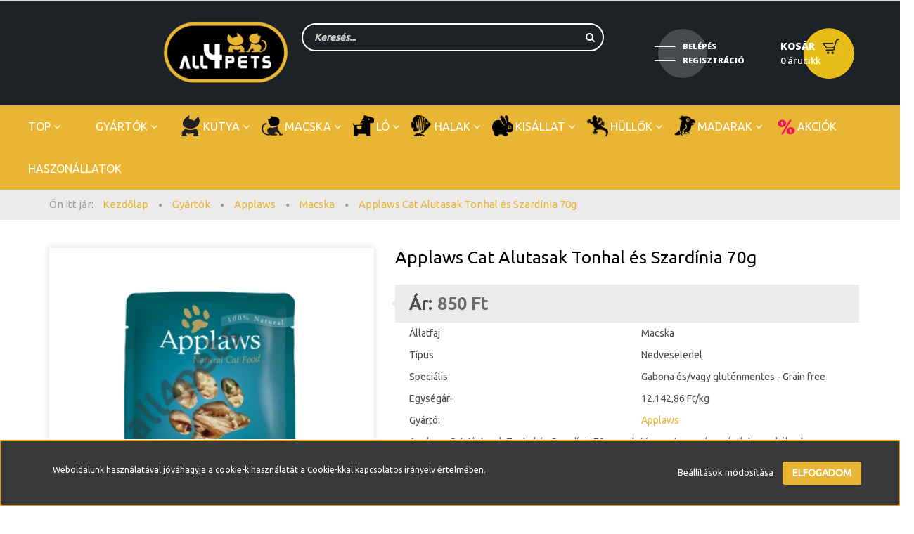

--- FILE ---
content_type: text/html; charset=UTF-8
request_url: https://all4pets.hu/applaws-cat-alutasak-tonhal-es-szardinia-70g-2785
body_size: 39466
content:
<!DOCTYPE html>
<!--[if lt IE 7]>      <html class="no-js lt-ie10 lt-ie9 lt-ie8 lt-ie7" lang="hu" dir="ltr"> <![endif]-->
<!--[if IE 7]>         <html class="no-js lt-ie10 lt-ie9 lt-ie8" lang="hu" dir="ltr"> <![endif]-->
<!--[if IE 8]>         <html class="no-js lt-ie10 lt-ie9" lang="hu" dir="ltr"> <![endif]-->
<!--[if IE 9]>         <html class="no-js lt-ie10" lang="hu" dir="ltr"> <![endif]-->
<!--[if gt IE 10]><!--> <html class="no-js" lang="hu" dir="ltr"> <!--<![endif]-->
<head>

			<title> Applaws Cat Alutasak Tonhal és Szardínia 70g, Macska, [maincategory], Applaws</title>
    <meta charset="utf-8">
    <meta name="keywords" content="Applaws Cat Alutasak Tonhal és Szardínia 70g, Kutya eledel
Macska eledel
B.A.R.F. eledelek
Tejpótlók
Kutya ápolás
Kutya felszerelés
Macska ápolás
Macska felszerelés
Kisállat felszerelés
Kisálat eledel
Madár eledel
Ló eledel
Hüllő eledel
Hal eledel
">
    <meta name="description" content="Applaws Cat Alutasak Tonhal és Szardínia 70g termékünk most 850 Ft-os áron elérhető. Vásároljon gyorsan és biztonságosan webáruházunkból, országos kiszállítással!">
    <meta name="robots" content="index, follow">
    <link rel="image_src" href="https://all4pets.cdn.shoprenter.hu/custom/all4pets/image/data/product/alphavet/al8006.jpg.webp?lastmod=1679405257.1730814976">
    <meta property="og:title" content="Applaws Cat Alutasak Tonhal és Szardínia 70g" />
    <meta property="og:type" content="product" />
    <meta property="og:url" content="https://all4pets.hu/applaws-cat-alutasak-tonhal-es-szardinia-70g-2785" />
    <meta property="og:image" content="https://all4pets.cdn.shoprenter.hu/custom/all4pets/image/cache/w2048h1072q100/product/alphavet/al8006.jpg.webp?lastmod=1679405257.1730814976" />
    <meta property="og:description" content="Applaws Cat Alutasak Tonhal és Szardínia 70g-os gluténmentes nedveseledel macskáknak" />
    <link href="https://all4pets.cdn.shoprenter.hu/custom/all4pets/image/data/images/menu/log%C3%B3.png?lastmod=1622040196.1730814976" rel="icon" />
    <link href="https://all4pets.cdn.shoprenter.hu/custom/all4pets/image/data/images/menu/log%C3%B3.png?lastmod=1622040196.1730814976" rel="apple-touch-icon" />
    <base href="https://all4pets.hu:443" />
    <meta name="google-site-verification" content="mvgk8zl6QREm1vudKpSYEROHiiLSYBZgQn9sabbDvRs" />

		
    <meta name="viewport" content="width=device-width, initial-scale=1">
            <link href="https://all4pets.hu/applaws-cat-alutasak-tonhal-es-szardinia-70g-2785" rel="canonical">
    
            
                    
            
            <link rel="stylesheet" href="https://all4pets.cdn.shoprenter.hu/web/compiled/css/fancybox2.css?v=1768402760" media="screen">
            <link rel="stylesheet" href="https://all4pets.cdn.shoprenter.hu/custom/all4pets/catalog/view/theme/rome2_applegreen/style/1744806802.1549960271.0.1660638433.css?v=null.1730814976" media="screen">
            <link rel="stylesheet" href="https://all4pets.cdn.shoprenter.hu/custom/all4pets/catalog/view/theme/rome2_applegreen/stylesheet/stylesheet.css?v=1660638433" media="screen">
        <script>
        window.nonProductQuality = 100;
    </script>
    <script src="//ajax.googleapis.com/ajax/libs/jquery/1.10.2/jquery.min.js"></script>
    <script>window.jQuery || document.write('<script src="https://all4pets.cdn.shoprenter.hu/catalog/view/javascript/jquery/jquery-1.10.2.min.js?v=1484139539"><\/script>')</script>

        
    
            
        <script src="https://cdnjs.cloudflare.com/ajax/libs/loadCSS/2.1.0/loadCSS.min.js" integrity="sha256-PfuBYBreSv0el08vXRTkDhLawwSJicsqhPwaoFq/R7I=" crossorigin="anonymous"></script>
    <script>loadCSS('//maxcdn.bootstrapcdn.com/font-awesome/4.7.0/css/font-awesome.min.css');</script>
    <!-- Header JavaScript codes -->
            <script src="https://all4pets.cdn.shoprenter.hu/web/compiled/js/countdown.js?v=1768402759"></script>
                    <script src="https://all4pets.cdn.shoprenter.hu/web/compiled/js/legacy_newsletter.js?v=1768402759"></script>
                    <script src="https://all4pets.cdn.shoprenter.hu/web/compiled/js/base.js?v=1768402759"></script>
                    <script src="https://all4pets.cdn.shoprenter.hu/web/compiled/js/fancybox2.js?v=1768402759"></script>
                    <script src="https://all4pets.cdn.shoprenter.hu/web/compiled/js/before_starter2_productpage.js?v=1768402759"></script>
                    <script src="https://all4pets.cdn.shoprenter.hu/web/compiled/js/before_starter2_head.js?v=1768402759"></script>
                    <script src="https://all4pets.cdn.shoprenter.hu/web/compiled/js/base_bootstrap.js?v=1768402759"></script>
                    <script src="https://all4pets.cdn.shoprenter.hu/web/compiled/js/before_starter.js?v=1768402759"></script>
                    <script src="https://all4pets.cdn.shoprenter.hu/web/compiled/js/productreview.js?v=1768402759"></script>
                    <script src="https://all4pets.cdn.shoprenter.hu/web/compiled/js/nanobar.js?v=1768402759"></script>
                    <!-- Header jQuery onLoad scripts -->
    <script>
        window.countdownFormat = '%D:%H:%M:%S';
        //<![CDATA[
        var BASEURL = 'https://all4pets.hu';
Currency = {"symbol_left":"","symbol_right":" Ft","decimal_place":0,"decimal_point":",","thousand_point":".","currency":"HUF","value":1};
var ShopRenter = ShopRenter || {}; ShopRenter.product = {"id":2785,"sku":"AL8006","currency":"HUF","unitName":"db","price":850,"name":"Applaws Cat Alutasak Tonhal \u00e9s Szard\u00ednia 70g","brand":"Applaws","currentVariant":{"Kiszerel\u00e9seink":"0.07kg"},"parent":{"id":2785,"sku":"AL8006","unitName":"db","price":850,"name":"Applaws Cat Alutasak Tonhal \u00e9s Szard\u00ednia 70g"}};

        $(document).ready(function(){
        // DOM ready
            
                $('.fancybox').fancybox({
                    maxWidth: 820,
                    maxHeight: 650,
                    afterLoad: function(){
                        wrapCSS = $(this.element).data('fancybox-wrapcss');
                        if(wrapCSS){
                            $('.fancybox-wrap').addClass(wrapCSS);
                        }
                    },
                    helpers: {
                        thumbs: {
                            width: 50,
                            height: 50
                        }
                    }
                });
                $('.fancybox-inline').fancybox({
                    maxWidth: 820,
                    maxHeight: 650,
                    type:'inline'
                });
                

        // /DOM ready
        });
        $(window).load(function(){
        // OnLoad
            new WishlistHandler('wishlist-add','');


                var init_similar_products_Scroller = function() {
                    $("#similar_products .aurora-scroll-click-mode").each(function(){
                        var max=0;
                        $(this).find($(".list_prouctname")).each(function(){
                            var h = $(this).height();
                            max = h > max ? h : max;
                        });
                        $(this).find($(".list_prouctname")).each(function(){
                            $(this).height(max);
                        });
                    });

                    $("#similar_products .aurora-scroll-click-mode").auroraScroll({
                        autoMode: "click",
                        frameRate: 60,
                        speed: 2.5,
                        direction: -1,
                        elementClass: "product-snapshot",
                        pauseAfter: false,
                        horizontal: true,
                        visible: 1,
                        arrowsPosition: 1
                    }, function(){
                        initAurora();
                    });
                }
            


                init_similar_products_Scroller();
            

        // /OnLoad
        });
        //]]>
    </script>
    
        <!-- Custom header scripts -->
    <script>
    
    /* Ha "/kezdolap" az URL, akkor átirányít az igazi kezdőlapra. Menü miatt kell. */
    if(window.location.pathname == "/kezdolap")
    {
		window.location = "/";   
    }
    
     /* Ha Royal cannin gyártó jó url re vigyen */
    /*if(window.location.pathname == "/gyartok/royal-canin-186")
    {
		window.location = "/index.php?route=filter&filter=manufacturer|32";   
    }*/
    
    /* Ha "/akciok" az URL, akkor átirányít az akciók oldalra. Menü miatt kell. */
    /*if(window.location.pathname == "/akciok")
    {
		window.location = "/index.php?route=product/list&special=1";
    }
    
    /* Header-be beilleszti a Reg/Belépést. */
    jQuery(document).ready(() => {
        
        let reg_login = document.createElement('div');
        reg_login.classList.add('header-col');
        reg_login.classList.add('reg_log');
        reg_login.innerHTML = '<ul id="login_wrapper" class="nav navbar-nav navbar-right login-list"><li class="login-list-item"><a href="/index.php?route=account/login" title="Belépés">Belépés</a></li><li class="create-list-item"><a href="/index.php?route=account/create" title="Regisztráció">Regisztráció</a></li></ul>';
        
        if(!window.location.pathname.startsWith("/checkout"))
        {
    		document.getElementsByClassName("header-middle-right-row")[0].insertBefore(reg_login, document.getElementsByClassName('header-col-search')[0]);
        }
        
      /* Kutya oldal kinépzete, háttere */ 
        if(window.location.pathname.startsWith("/kutya") || window.location.pathname.startsWith("/felszereles_kiegeszito") ||window.location.pathname.startsWith("/apolas_egeszseg") ||window.location.search.startsWith("?route=filter&filter=category|228"))
        {
            jQuery("main").css("background-image", "url(https://all4pets.shoprenter.hu/custom/all4pets/image/data/images/menu/kutya_new.png)");
            jQuery("main").css("background-size", "1500px");
            jQuery("main").css("padding-top", "30px");
            jQuery("main").css("padding-bottom", "30px");
            jQuery("main > .container").css("background-color", "white");
            jQuery("main > .container").css("border-radius", "14px");
            jQuery("main > .container").css("padding", "10px");
            jQuery("section.pathway-container").css("margin-bottom", "0px");
        }

        /* Macska oldal kinézete, háttere */
        if(window.location.pathname.startsWith("/macska") ||window.location.pathname.startsWith("/Macska_apolas_egeszseg") ||window.location.pathname.startsWith("/Macska_felszereles_kiegeszito") || window.location.search.startsWith("?route=filter&filter=category|158"))
        {
            jQuery("main").css("background-image", "url(https://all4pets.shoprenter.hu/custom/all4pets/image/data/images/menu/macsesz_5.png)");
            jQuery("main").css("background-size", "1500px");
            jQuery("main").css("padding-top", "30px");
            jQuery("main").css("padding-bottom", "30px");
            jQuery("main > .container").css("background-color", "white");
            jQuery("main > .container").css("border-radius", "14px");
            jQuery("main > .container").css("padding", "10px");
            jQuery("section.pathway-container").css("margin-bottom", "0px");
        }
        //Ló oldal kinézete, háttere//
        if(window.location.pathname.startsWith("/lo") || window.location.search.startsWith("?route=filter&filter=category|374"))
        {
            jQuery("main").css("background-image", "url(https://all4pets.shoprenter.hu/custom/all4pets/image/data/images/menu/lo_5.png)");
            jQuery("main").css("background-size", "1500px");
            jQuery("main").css("padding-top", "30px");
            jQuery("main").css("padding-bottom", "30px");
            jQuery("main > .container").css("background-color", "white");
            jQuery("main > .container").css("border-radius", "14px");
            jQuery("main > .container").css("padding", "10px");
            jQuery("section.pathway-container").css("margin-bottom", "0px");
        }
        //halak oldal kinézete, háttere//
        if(window.location.pathname.startsWith("/halak") || window.location.search.startsWith("?route=filter&filter=category|253"))
        {
            jQuery("main").css("background-image", "url(https://all4pets.shoprenter.hu/custom/all4pets/image/data/images/menu/hal_5.png)");
            jQuery("main").css("background-size", "1500px");
            jQuery("main").css("padding-top", "30px");
            jQuery("main").css("padding-bottom", "30px");
            jQuery("main > .container").css("background-color", "white");
            jQuery("main > .container").css("border-radius", "14px");
            jQuery("main > .container").css("padding", "10px");
            jQuery("section.pathway-container").css("margin-bottom", "0px");
        }
        /* kisállatok oldal kinépzete, háttere */ 
        if(window.location.pathname.startsWith("/kisallat") || window.location.search.startsWith("?route=filter&filter=category|159"))
        {
            jQuery("main").css("background-image", "url(https://all4pets.shoprenter.hu/custom/all4pets/image/data/images/menu/kisallat.png)");
            jQuery("main").css("background-size", "1500px");
            jQuery("main").css("padding-top", "30px");
            jQuery("main").css("padding-bottom", "30px");
            jQuery("main > .container").css("background-color", "white");
            jQuery("main > .container").css("border-radius", "14px");
            jQuery("main > .container").css("padding", "10px");
            jQuery("section.pathway-container").css("margin-bottom", "0px");
        }
        /*hüllők oldal kinezete, hattere*/
         if(window.location.pathname.startsWith("/hullok") || window.location.search.startsWith("?route=filter&filter=category|254"))
        {
            jQuery("main").css("background-image", "url(https://all4pets.shoprenter.hu/custom/all4pets/image/data/images/menu/Gekko_5.png)");
            jQuery("main").css("background-size", "1500px");
            jQuery("main").css("padding-top", "30px");
            jQuery("main").css("padding-bottom", "30px");
            jQuery("main > .container").css("background-color", "white");
            jQuery("main > .container").css("border-radius", "14px");
            jQuery("main > .container").css("padding", "10px");
            jQuery("section.pathway-container").css("margin-bottom", "0px");
        }
        /*madarak oldal kinézete háttere*/
         if(window.location.pathname.startsWith("/madarak") || window.location.search.startsWith("?route=filter&filter=category|255"))
        {
            jQuery("main").css("background-image", "url(https://all4pets.shoprenter.hu/custom/all4pets/image/data/images/menu/madar_5.png)");
            jQuery("main").css("background-size", "1500px");
            jQuery("main").css("padding-top", "30px");
            jQuery("main").css("padding-bottom", "30px");
            jQuery("main > .container").css("background-color", "white");
            jQuery("main > .container").css("border-radius", "14px");
            jQuery("main > .container").css("padding", "10px");
            jQuery("section.pathway-container").css("margin-bottom", "0px");
        }
        /* Főoldal kinézete,háttere + randomok */
        if(window.location.pathname == "/")
        {
            jQuery(".page-wrap").css("background-image", "url(https://all4pets.shoprenter.hu/custom/all4pets/image/data/images/menu/kutya_new.png)");
            jQuery(".page-wrap").css("background-size", "1500px");
            
            jQuery(".scroller-container").css("margin-top", "30px");
            jQuery(".scroller-container #slider").css("border-radius", "20px");
            
            jQuery(".home-top-section").css("display", "none");
            
            jQuery(".home-middle").css("padding-top", "30px");
            jQuery(".home-middle").css("padding-bottom", "30px");
            
            jQuery(".home-middle > .container").css("background-color", "white");
            jQuery(".home-middle > .container").css("border-radius", "14px");
            jQuery(".home-middle > .container").css("padding", "10px");
        }
       
        /* Gyártók oldal kinézete, háttere */
        if(window.location.pathname.startsWith("/gyartok") || window.location.search.startsWith("?route=filter&filter=manufacturer|32") ||  window.location.search.startsWith("?route=filter/index&filter=manufacturer|32"))
        {
            jQuery("main").css("background-image", "url(https://all4pets.shoprenter.hu/custom/all4pets/image/data/images/menu/logo.png)");
            jQuery("main").css("background-size", "1500px");
            jQuery("main").css("padding-top", "30px");
            jQuery("main").css("padding-bottom", "30px");
            jQuery("main > .container").css("background-color", "white");
            jQuery("main > .container").css("border-radius", "14px");
            jQuery("main > .container").css("padding", "10px");
            jQuery("section.pathway-container").css("margin-bottom", "0px");
        }
        /*Kosár oldal kinézet, háttér*/
        if(window.location.pathname.startsWith("/cart") )
             {
            jQuery("main").css("background-image", "url(https://all4pets.shoprenter.hu/custom/all4pets/image/data/images/menu/kosar_old.png)");
            jQuery("main").css("background-size", "1500px");
            jQuery("main").css("padding-top", "30px");
            jQuery("main").css("padding-bottom", "30px");
            jQuery("main > .container").css("background-color", "white");
            jQuery("main > .container").css("border-radius", "14px");
            jQuery("main > .container").css("padding", "10px");
            jQuery("section.pathway-container").css("margin-bottom", "0px");
        }
        
        /*karácsony oldal kinézet, háttér*/
        if(window.location.pathname.startsWith("/top-641/karacsonyi-ajanlatok-637") )
             {
            jQuery("main").css("background-image", "url(https://all4pets.shoprenter.hu/custom/all4pets/image/data/images/menu/christmas_pattern-1500px.png)");
            jQuery("main").css("background-size", "1500px");
            jQuery("main").css("padding-top", "30px");
            jQuery("main").css("padding-bottom", "30px");
            jQuery("main > .container").css("background-color", "white");
            jQuery("main > .container").css("border-radius", "14px");
            jQuery("main > .container").css("padding", "10px");
            jQuery("section.pathway-container").css("margin-bottom", "0px");
        }
        
        /*index termekoldalak kinezete*/
         /*if(window.location.pathname.startsWith("/index") )
        {
            jQuery("main").css("background-image", "url(https://all4pets.shoprenter.hu/custom/all4pets/image/data/images/menu/kutya_new.png)");
            jQuery("main").css("background-size", "1500px");
            jQuery("main").css("padding-top", "30px");
            jQuery("main").css("padding-bottom", "30px");
            jQuery("main > .container").css("background-color", "white");
            jQuery("main > .container").css("border-radius", "14px");
            jQuery("main > .container").css("padding", "10px");
            jQuery("section.pathway-container").css("margin-bottom", "0px");
        }
         /* Akciók oldal kinézete, háttere */
        if(window.location.pathname.startsWith("/akciok"))
        {
            jQuery("main").css("background-image", "url(https://all4pets.shoprenter.hu/custom/all4pets/image/data/images/menu/akcio.png)");
             jQuery("main").css("background-size", "1500px");
            jQuery("main").css("padding-top", "30px");
            jQuery("main").css("padding-bottom", "30px");
            jQuery("main > .container").css("background-color", "white");
            jQuery("main > .container").css("border-radius", "14px");
            jQuery("main > .container").css("padding", "10px");
            jQuery("section.pathway-container").css("margin-bottom", "0px");
        }
        
         /* a "csak raktáron lévő termékek" doboz eltűntetése a profilról */
        if(window.location.search.startsWith("?route=account") ||window.location.search.startsWith("?route=payment"))
        {
            jQuery("#module_stockfilter_wrapper").css("display", "none");
        }
        
        /* Oldal text font beállítása. */
        jQuery("body").append('<link rel="preconnect" href="https://fonts.gstatic.com"><link href="https://fonts.googleapis.com/css2?family=Ubuntu&display=swap" rel="stylesheet">');
        jQuery("body").css("font-family", "'Ubuntu', sans-serif");
        
        /* Header custom text. */
        jQuery(".header-col-search").css("margin-top", "-19px");
        /*jQuery(".header-col-search").append("<p style='color:white;margin-top:20px;width:100%;text-align:center;border:2px solid #E8B535;border-radius:7px;font-size:1.5rem;'>15.000 Ft feletti vásárlás esetén a szállítás INGYENES!</p>");*/
        
        /* Ha be van logolva a user, akkor a headerben átírja a textet. */
        if(ShopRenter.customer.userId && !window.location.pathname.startsWith("/checkout"))
        {
            let nev = ShopRenter.customer.name.firstName + " " + ShopRenter.customer.name.lastName;
            
            jQuery(".login-list-item").children()[0].innerHTML = nev;
            jQuery(".create-list-item").children()[0].innerHTML = "Kijelentkezés";
            
            jQuery(".login-list-item").children()[0].href = "/index.php?route=account/account";
            jQuery(".create-list-item").children()[0].href = "/index.php?route=account/logout&returnTo=/";
            
            jQuery(".login-list-item").children()[0].title = "Profil";
            jQuery(".create-list-item").children()[0].title = "Kijelentkezés";
            
            jQuery(".create-list-item").children()[0].style = "font-weight: initial;";
        }
        
        /* Keresés mezőbe a placeholdert visszateszi. */
        window.setTimeout(() => {
            if(!window.location.pathname.startsWith("/checkout"))
			{
                jQuery("#filter_keyword")[0].placeholder = "Keresés...";
            }
        }, 3000);
        
        /* Checkout oldalon gombok színei. */
        if(window.location.pathname.startsWith("/checkout"))
        {
            setInterval(function(){ 
            
                jQuery(".btn-primary").css("background-color", "#E8B535");/* beváltás, tovább a szállítási módokhoz */
                jQuery(".navigation-button").css("background-color", "#E8B535");
                jQuery(".btn-primary").css("border", "none");/* beváltás, tovább a szállítási módokhoz */
                jQuery(".btn-primary").hover(function(){
                    jQuery(this).css("background-color", "#e09d00");
                    }, function(){
                    jQuery(this).css("background-color", "#E8B535");
                });
                jQuery(".btn-link").hover(function(){
                    jQuery(this).css("background-color", "#E8B535");
                    }, function(){
                    jQuery(this).css("background-color", "#EFEFEF");
                });
                 jQuery(".navigation-button").hover(function(){
                    jQuery(this).css("background-color", "#e09d00");
                    }, function(){
                    jQuery(this).css("background-color", "#e8b535");
                });
                jQuery(".navigation-back-button").hover(function(){
                    jQuery(this).css("background-color", "transparent");
                    }, function(){
                    jQuery(this).css("background-color", "transparent");
                });
                jQuery(".login-modal-button").hover(function(){
                    jQuery(this).css("background-color", "transparent");
                    }, function(){
                    jQuery(this).css("background-color", "transparent");
                });
                jQuery(".checkout-information-item-title").attr('style', 'color: #E8B535 !important');
                jQuery(".navigation-back-button").attr('style', 'color: #E8B535 !important');
                jQuery(".login-modal-button").css("color", "#E8B535");
                
            }, 100);
        }
        
        if(document.getElementsByClassName("mobile-cart-link")[0] != null)
        {
            let itm = document.getElementsByClassName("mobile-cart-link")[0];
            let cln = itm.cloneNode(true);
            document.getElementById("mobile-nav").appendChild(cln);
            cln.classList.remove("mobile-cart-link");
            cln.classList.add("mobil-profil");
            cln.onclick = function(){location.href="/index.php?route=account/account"};
            
            document.getElementsByClassName("mobile-cart-link")[0].onclick = function(){location.href="/index.php?route=checkout/cart"};
        }
        
        if(ShopRenter.customer.userId)
        {
            jQuery(".mobil-profil").css("background-image", "url(https://all4pets.shoprenter.hu/custom/all4pets/image/data/images/menu/profil3.png)");
        }
    });
    
    
    
$("button btn btn-primary button-add-to-cart").christmas("Mikulászsákba");
</script>
    
                
            
            <script>window.dataLayer=window.dataLayer||[];function gtag(){dataLayer.push(arguments)};var ShopRenter=ShopRenter||{};ShopRenter.config=ShopRenter.config||{};ShopRenter.config.googleConsentModeDefaultValue="denied";</script>                        <script type="text/javascript" src="https://all4pets.cdn.shoprenter.hu/web/compiled/js/vue/googleConsentMode.bundle.js?v=1768402756"></script>

            <!-- Facebook Pixel Code -->
<script>
!function(f,b,e,v,n,t,s)
{if(f.fbq)return;n=f.fbq=function(){n.callMethod?
n.callMethod.apply(n,arguments):n.queue.push(arguments)};
if(!f._fbq)f._fbq=n;n.push=n;n.loaded=!0;n.version='2.0';
n.queue=[];t=b.createElement(e);t.async=!0;
t.src=v;s=b.getElementsByTagName(e)[0];
s.parentNode.insertBefore(t,s)}(window, document,'script',
'https://connect.facebook.net/en_US/fbevents.js');
fbq('consent', 'revoke');
fbq('init', '1231373887311028');
fbq('track', 'PageView');
document.addEventListener('AuroraProductPageViewed', function(auroraEvent) {
                    fbq('track', 'ViewContent', {
                        content_type: 'product',
                        content_ids: [auroraEvent.detail.product.id.toString()],
                        value: parseFloat(auroraEvent.detail.product.grossUnitPrice),
                        currency: auroraEvent.detail.product.currency
                    }, {
                        eventID: auroraEvent.detail.event.id
                    });
                });
document.addEventListener('AuroraAddedToCart', function(auroraEvent) {
    var fbpId = [];
    var fbpValue = 0;
    var fbpCurrency = '';

    auroraEvent.detail.products.forEach(function(item) {
        fbpValue += parseFloat(item.grossUnitPrice) * item.quantity;
        fbpId.push(item.id);
        fbpCurrency = item.currency;
    });


    fbq('track', 'AddToCart', {
        content_ids: fbpId,
        content_type: 'product',
        value: fbpValue,
        currency: fbpCurrency
    }, {
        eventID: auroraEvent.detail.event.id
    });
})
window.addEventListener('AuroraMarketingCookie.Changed', function(event) {
            let consentStatus = event.detail.isAccepted ? 'grant' : 'revoke';
            if (typeof fbq === 'function') {
                fbq('consent', consentStatus);
            }
        });
</script>
<noscript><img height="1" width="1" style="display:none"
src="https://www.facebook.com/tr?id=1231373887311028&ev=PageView&noscript=1"
/></noscript>
<!-- End Facebook Pixel Code -->
            <!-- Google Tag Manager -->
<script>(function(w,d,s,l,i){w[l]=w[l]||[];w[l].push({'gtm.start':
new Date().getTime(),event:'gtm.js'});var f=d.getElementsByTagName(s)[0],
j=d.createElement(s),dl=l!='dataLayer'?'&l='+l:'';j.async=true;j.src=
'https://www.googletagmanager.com/gtm.js?id='+i+dl;f.parentNode.insertBefore(j,f);
})(window,document,'script','dataLayer','GTM-PPJQ85X');</script>
<!-- End Google Tag Manager -->
            <!-- Global site tag (gtag.js) - Google Ads: 347794665 -->
<script async src="https://www.googletagmanager.com/gtag/js?id=AW-347794665"></script>
<script>
  window.dataLayer = window.dataLayer || [];
  function gtag(){dataLayer.push(arguments);}
  gtag('js', new Date());

  gtag('config', 'AW-347794665');
</script>
            
                <!--Global site tag(gtag.js)--><script async src="https://www.googletagmanager.com/gtag/js?id=AW-347794665"></script><script>window.dataLayer=window.dataLayer||[];function gtag(){dataLayer.push(arguments);}
gtag('js',new Date());gtag('config','AW-347794665',{"allow_enhanced_conversions":true});</script>    
    
        <script src="https://all4pets.cdn.shoprenter.hu/web/compiled/js/vue/manifest.bundle.js?v=1768402756"></script>
<script>
    var ShopRenter = ShopRenter || {};
    ShopRenter.onCartUpdate = function (callable) {
        document.addEventListener('cartChanged', callable)
    };
    ShopRenter.onItemAdd = function (callable) {
        document.addEventListener('AddToCart', callable)
    };
    ShopRenter.onItemDelete = function (callable) {
        document.addEventListener('deleteCart', callable)
    };
    ShopRenter.onSearchResultViewed = function (callable) {
        document.addEventListener('AuroraSearchResultViewed', callable)
    };
    ShopRenter.onSubscribedForNewsletter = function (callable) {
        document.addEventListener('AuroraSubscribedForNewsletter', callable)
    };
    ShopRenter.onCheckoutInitiated = function (callable) {
        document.addEventListener('AuroraCheckoutInitiated', callable)
    };
    ShopRenter.onCheckoutShippingInfoAdded = function (callable) {
        document.addEventListener('AuroraCheckoutShippingInfoAdded', callable)
    };
    ShopRenter.onCheckoutPaymentInfoAdded = function (callable) {
        document.addEventListener('AuroraCheckoutPaymentInfoAdded', callable)
    };
    ShopRenter.onCheckoutOrderConfirmed = function (callable) {
        document.addEventListener('AuroraCheckoutOrderConfirmed', callable)
    };
    ShopRenter.onCheckoutOrderPaid = function (callable) {
        document.addEventListener('AuroraOrderPaid', callable)
    };
    ShopRenter.onCheckoutOrderPaidUnsuccessful = function (callable) {
        document.addEventListener('AuroraOrderPaidUnsuccessful', callable)
    };
    ShopRenter.onProductPageViewed = function (callable) {
        document.addEventListener('AuroraProductPageViewed', callable)
    };
    ShopRenter.onMarketingConsentChanged = function (callable) {
        document.addEventListener('AuroraMarketingConsentChanged', callable)
    };
    ShopRenter.onCustomerRegistered = function (callable) {
        document.addEventListener('AuroraCustomerRegistered', callable)
    };
    ShopRenter.onCustomerLoggedIn = function (callable) {
        document.addEventListener('AuroraCustomerLoggedIn', callable)
    };
    ShopRenter.onCustomerUpdated = function (callable) {
        document.addEventListener('AuroraCustomerUpdated', callable)
    };
    ShopRenter.onCartPageViewed = function (callable) {
        document.addEventListener('AuroraCartPageViewed', callable)
    };
    ShopRenter.customer = {"userId":0,"userClientIP":"3.18.112.59","userGroupId":8,"customerGroupTaxMode":"gross","customerGroupPriceMode":"only_gross","email":"","phoneNumber":"","name":{"firstName":"","lastName":""}};
    ShopRenter.theme = {"name":"rome2_applegreen","family":"rome2","parent":"bootstrap"};
    ShopRenter.shop = {"name":"all4pets","locale":"hu","currency":{"code":"HUF","rate":1},"domain":"all4pets.myshoprenter.hu"};
    ShopRenter.page = {"route":"product\/product","queryString":"applaws-cat-alutasak-tonhal-es-szardinia-70g-2785"};

    ShopRenter.formSubmit = function (form, callback) {
        callback();
    };

    let loadedAsyncScriptCount = 0;
    function asyncScriptLoaded(position) {
        loadedAsyncScriptCount++;
        if (position === 'body') {
            if (document.querySelectorAll('.async-script-tag').length === loadedAsyncScriptCount) {
                if (/complete|interactive|loaded/.test(document.readyState)) {
                    document.dispatchEvent(new CustomEvent('asyncScriptsLoaded', {}));
                } else {
                    document.addEventListener('DOMContentLoaded', () => {
                        document.dispatchEvent(new CustomEvent('asyncScriptsLoaded', {}));
                    });
                }
            }
        }
    }
</script>

            <script type="text/javascript" async class="async-script-tag" onload="asyncScriptLoaded('header')" src="https://static2.rapidsearch.dev/resultpage.js?shop=all4pets.shoprenter.hu"></script>
            <script type="text/javascript" async class="async-script-tag" onload="asyncScriptLoaded('header')" src="https://onsite.optimonk.com/script.js?account=151573"></script>
    
                    <script type="text/javascript" src="https://all4pets.cdn.shoprenter.hu/web/compiled/js/vue/customerEventDispatcher.bundle.js?v=1768402756"></script>




</head>

<body id="body" class="bootstrap-body page-body flypage_body body-pathway-top desktop-device-body body-pathway-top rome2_applegreen-body" role="document">
            <!-- Google Tag Manager (noscript) -->
<noscript><iframe src="https://www.googletagmanager.com/ns.html?id=GTM-PPJQ85X"
height="0" width="0" style="display:none;visibility:hidden"></iframe></noscript>
<!-- End Google Tag Manager (noscript) -->
    
<div id="fb-root"></div>
<script>(function (d, s, id) {
        var js, fjs = d.getElementsByTagName(s)[0];
        if (d.getElementById(id)) return;
        js = d.createElement(s);
        js.id = id;
        js.src = "//connect.facebook.net/hu_HU/sdk/xfbml.customerchat.js#xfbml=1&version=v2.12&autoLogAppEvents=1";
        fjs.parentNode.insertBefore(js, fjs);
    }(document, "script", "facebook-jssdk"));
</script>




            

<!-- cached -->    <div id="first-login-nanobar-button">
    <img src="https://all4pets.cdn.shoprenter.hu/catalog/view/theme/default/image/cog-settings-grey.svg?v=null.1730814976" class="sr-cog" alt="" width="24" height="24"/>
</div>
<div id="firstLogNanobar" class="Fixed aurora-nanobar aurora-nanobar-firstlogin">
    <div class="aurora-nanobar-container">
        <span id="nanoTextCookies" class="aurora-nanobar-text"
              style="font-size: 12px;">Weboldalunk használatával jóváhagyja a cookie-k használatát a Cookie-kkal kapcsolatos irányelv értelmében.
        </span>
        <div class="aurora-nanobar-buttons-wrapper nanobar-buttons">
            <a id ="aurora-nanobar-settings-button" href="">
                <span>Beállítások módosítása</span>
            </a>
            <a id="auroraNanobarCloseCookies" href="" class="button btn btn-primary aurora-nanobar-btn" data-button-save-text="Beállítások mentése">
                <span>Elfogadom</span>
            </a>
        </div>
        <div class="aurora-nanobar-cookies" style="display: none;">
            <div class="form-group">
                <label><input type="checkbox" name="required_cookies" id="required-cookies" disabled="disabled" checked="checked" /> Szükséges cookie-k</label>
                <div class="cookies-help-text">
                    Ezek a cookie-k segítenek abban, hogy a webáruház használható és működőképes legyen.
                </div>
            </div>
            <div class="form-group">
                <label>
                    <input type="checkbox" name="marketing_cookies" id="marketing-cookies"
                             checked />
                    Marketing cookie-k
                </label>
                <div class="cookies-help-text">
                    Ezeket a cookie-k segítenek abban, hogy az Ön érdeklődési körének megfelelő reklámokat és termékeket jelenítsük meg a webáruházban.
                </div>
            </div>
        </div>
    </div>
</div>

<script>

    (function ($) {
        $(document).ready(function () {
            new AuroraNanobar.FirstLogNanobarCheckbox(jQuery('#firstLogNanobar'), 'bottom');
        });
    })(jQuery);

</script>
<!-- /cached -->
<!-- cached --><div id="freeShippingNanobar" class="Fixed aurora-nanobar aurora-nanobar-freeshipping">
    <div class="aurora-nanobar-container">
        <span id="auroraNanobarClose" class="aurora-nanobar-close-x"><i class="fa fa-times sr-icon-times"></i></span>
        <span id="nanoText" class="aurora-nanobar-text"></span>
    </div>
</div>

<script>$(document).ready(function(){document.nanobarInstance=new AuroraNanobar.FreeShippingNanobar($('#freeShippingNanobar'),'bottom','0','','1');});</script><!-- /cached -->
    
                <!-- cached -->














<script>
    loadCSS('catalog/view/javascript/jquery/jquery-mmenu/dist/css/jquery.mmenu.all.css');
</script>
<script src="https://all4pets.cdn.shoprenter.hu/catalog/view/javascript/jquery/jquery-mmenu/dist/js/jquery.mmenu.all.min.js?v=1484139539"></script>
<script src="https://all4pets.cdn.shoprenter.hu/catalog/view/javascript/jquery/product_count_in_cart.js?v=1530610005"></script>

<script>
    $(document).ready(function(){$('#menu-nav').mmenu({navbar:{title:'Menü'},extensions:["theme-dark","border-full"],offCanvas:{position:"left",zposition:"back"},counters:true});function setLanguagesMobile(type){$('.'+type+'-change-mobile').click(function(e){e.preventDefault();$('#'+type+'_value_mobile').attr('value',$(this).data('value'));$('#mobile_'+type+'_form').submit();});}
setLanguagesMobile('language');setLanguagesMobile('currency');});</script>

<form action="index.php" method="post" enctype="multipart/form-data" id="mobile_currency_form">
    <input id="currency_value_mobile" type="hidden" value="" name="currency_id"/>
</form>

<form action="index.php" method="post" enctype="multipart/form-data" id="mobile_language_form">
    <input id="language_value_mobile" type="hidden" value="" name="language_code"/>
</form>


<div id="menu-nav">
    <ul>
        <li class="mm-title mm-group-title text-center"><span><i class="fa fa-tags sr-icon-tags"></i> Kategóriák</span></li>

<li>
    <a href="https://all4pets.hu/top-641">            <h3 class="category-list-link-text">TOP</h3>
        </a>
            <ul><li>
    <a href="https://all4pets.hu/top-641/fajtaleirasok">            Fajtaleírások
        </a>
    </li><li>
    <a href="https://all4pets.hu/top-641/top-ajanlatok-azonnal-raktarrol">            Vásárlói TOP!
        </a>
    </li><li>
    <a href="https://all4pets.hu/top-641/vitaminok-639">            Vitaminok
        </a>
    </li></ul>
    </li><li>
    <a href="https://all4pets.hu/gyartok">            <h3 class="category-list-link-text">Gyártók</h3>
        </a>
            <ul><li>
    <a href="https://all4pets.hu/gyartok/julius-k-9-1114">            Julius K-9
        </a>
    </li><li>
    <a href="https://all4pets.hu/gyartok/bonacibo-545">            BONACIBO
        </a>
            <ul><li>
    <a href="https://all4pets.hu/gyartok/bonacibo-545/kutya-546">            Kutya
        </a>
    </li><li>
    <a href="https://all4pets.hu/gyartok/bonacibo-545/macska-547">            Macska
        </a>
    </li></ul>
    </li><li>
    <a href="https://all4pets.hu/gyartok/brit-279">            Brit
        </a>
            <ul><li>
    <a href="https://all4pets.hu/gyartok/brit-279/kutya-280">            <b>Kutya</b>
        </a>
    </li><li>
    <a href="https://all4pets.hu/gyartok/brit-279/macska-281">            Macska
        </a>
    </li></ul>
    </li><li>
    <a href="https://all4pets.hu/gyartok/fresco-200">            Fresco
        </a>
            <ul><li>
    <a href="https://all4pets.hu/gyartok/fresco-200/kutya-201">            Kutya
        </a>
    </li></ul>
    </li><li>
    <a href="https://all4pets.hu/gyartok/furminator-315">            FURminator
        </a>
            <ul><li>
    <a href="https://all4pets.hu/gyartok/furminator-315/kisallat-844">            Kisállat
        </a>
    </li><li>
    <a href="https://all4pets.hu/gyartok/furminator-315/kutya-316">            Kutya
        </a>
    </li><li>
    <a href="https://all4pets.hu/gyartok/furminator-315/macska-317">            Macska
        </a>
    </li></ul>
    </li><li>
    <a href="https://all4pets.hu/gyartok/granatapet-262">            GranataPet
        </a>
            <ul><li>
    <a href="https://all4pets.hu/gyartok/granatapet-262/kutya-264">            Kutya
        </a>
    </li><li>
    <a href="https://all4pets.hu/gyartok/granatapet-262/macska-263">            Macska
        </a>
    </li></ul>
    </li><li>
    <a href="https://all4pets.hu/gyartok/happy-cat-296">            Happy Cat
        </a>
            <ul><li>
    <a href="https://all4pets.hu/gyartok/happy-cat-296/macska-297">            Macska
        </a>
    </li></ul>
    </li><li>
    <a href="https://all4pets.hu/gyartok/happy-dog-294">            Happy Dog
        </a>
            <ul><li>
    <a href="https://all4pets.hu/gyartok/happy-dog-294/kutya-295">            Kutya
        </a>
    </li></ul>
    </li><li>
    <a href="https://all4pets.hu/gyartok/iams-319">            IAMS
        </a>
            <ul><li>
    <a href="https://all4pets.hu/gyartok/iams-319/kutya-323">            Kutya
        </a>
    </li><li>
    <a href="https://all4pets.hu/gyartok/iams-319/macska-320">            Macska
        </a>
    </li></ul>
    </li><li>
    <a href="https://all4pets.hu/gyartok/osszes-gyarto-373">            Összes Gyártó
        </a>
    </li><li>
    <a href="https://all4pets.hu/gyartok/bio-form-206">            Bio Form
        </a>
            <ul><li>
    <a href="https://all4pets.hu/gyartok/bio-form-206/kutya-207">            Kutya
        </a>
    </li></ul>
    </li><li>
    <a href="https://all4pets.hu/gyartok/canvit-288">            Canvit
        </a>
            <ul><li>
    <a href="https://all4pets.hu/gyartok/canvit-288/kutya-289">            Kutya
        </a>
    </li><li>
    <a href="https://all4pets.hu/gyartok/canvit-288/macska-290">            Macska
        </a>
    </li></ul>
    </li><li>
    <a href="https://all4pets.hu/gyartok/dr-animal-215">            Dr. Animal
        </a>
            <ul><li>
    <a href="https://all4pets.hu/gyartok/dr-animal-215/kutya-216">            Kutya
        </a>
    </li></ul>
    </li><li>
    <a href="https://all4pets.hu/gyartok/eukanuba-321">            Eukanuba
        </a>
            <ul><li>
    <a href="https://all4pets.hu/gyartok/eukanuba-321/kutya-322">            Kutya
        </a>
    </li></ul>
    </li><li>
    <a href="https://all4pets.hu/gyartok/8in1-313">            8in1
        </a>
            <ul><li>
    <a href="https://all4pets.hu/gyartok/8in1-313/kutya-314">            Kutya
        </a>
    </li><li>
    <a href="https://all4pets.hu/gyartok/8in1-313/macska-540">            Macska
        </a>
    </li></ul>
    </li><li>
    <a href="https://all4pets.hu/gyartok/acana-270">            Acana
        </a>
            <ul><li>
    <a href="https://all4pets.hu/gyartok/acana-270/kutya-271">            Kutya
        </a>
    </li><li>
    <a href="https://all4pets.hu/gyartok/acana-270/macska-273">            Macska
        </a>
    </li></ul>
    </li><li>
    <a href="https://all4pets.hu/gyartok/adragna-506">            Adragna
        </a>
            <ul><li>
    <a href="https://all4pets.hu/gyartok/adragna-506/kutya-507">            Kutya
        </a>
    </li></ul>
    </li><li>
    <a href="https://all4pets.hu/gyartok/alfi-375">            Alfi
        </a>
            <ul><li>
    <a href="https://all4pets.hu/gyartok/alfi-375/kutya-376">            Kutya
        </a>
    </li></ul>
    </li><li>
    <a href="https://all4pets.hu/gyartok/alice-274">            Alice
        </a>
            <ul><li>
    <a href="https://all4pets.hu/gyartok/alice-274/kutya-275">            Kutya
        </a>
    </li></ul>
    </li><li>
    <a href="https://all4pets.hu/gyartok/alpha-377">            Alpha
        </a>
            <ul><li>
    <a href="https://all4pets.hu/gyartok/alpha-377/kutya-378">            Kutya
        </a>
    </li></ul>
    </li><li>
    <a href="https://all4pets.hu/gyartok/applaws-379">            Applaws
        </a>
            <ul><li>
    <a href="https://all4pets.hu/gyartok/applaws-379/kutya-381">            Kutya
        </a>
    </li><li>
    <a href="https://all4pets.hu/gyartok/applaws-379/macska-380">            Macska
        </a>
    </li></ul>
    </li><li>
    <a href="https://all4pets.hu/gyartok/araton-382">            Araton
        </a>
            <ul><li>
    <a href="https://all4pets.hu/gyartok/araton-382/kutya-383">            Kutya
        </a>
    </li></ul>
    </li><li>
    <a href="https://all4pets.hu/gyartok/artro-714">            Artro
        </a>
            <ul><li>
    <a href="https://all4pets.hu/gyartok/artro-714/kutya-717">            Kutya
        </a>
    </li></ul>
    </li><li>
    <a href="https://all4pets.hu/gyartok/assorbipiu-517">            Assorbipiu
        </a>
            <ul><li>
    <a href="https://all4pets.hu/gyartok/assorbipiu-517/kutya-518">            Kutya
        </a>
    </li></ul>
    </li><li>
    <a href="https://all4pets.hu/gyartok/bavaro-301">            Bavaro
        </a>
            <ul><li>
    <a href="https://all4pets.hu/gyartok/bavaro-301/kutya-302">            Kutya
        </a>
    </li></ul>
    </li><li>
    <a href="https://all4pets.hu/gyartok/belamy-529">            Belamy
        </a>
            <ul><li>
    <a href="https://all4pets.hu/gyartok/belamy-529/macska-530">            Macska
        </a>
    </li></ul>
    </li><li>
    <a href="https://all4pets.hu/gyartok/bio-lio-385">            Bio-lio
        </a>
            <ul><li>
    <a href="https://all4pets.hu/gyartok/bio-lio-385/halak-386">            Halak
        </a>
    </li><li>
    <a href="https://all4pets.hu/gyartok/bio-lio-385/hullok-388">            Hüllők
        </a>
    </li></ul>
    </li><li>
    <a href="https://all4pets.hu/gyartok/biogenicpet-648">            BiogenicPet
        </a>
            <ul><li>
    <a href="https://all4pets.hu/gyartok/biogenicpet-648/hullok-666">            Hüllők
        </a>
    </li><li>
    <a href="https://all4pets.hu/gyartok/biogenicpet-648/kutya-651">            Kutya
        </a>
    </li><li>
    <a href="https://all4pets.hu/gyartok/biogenicpet-648/macska-654">            Macska
        </a>
    </li><li>
    <a href="https://all4pets.hu/gyartok/biogenicpet-648/madar-660">            Madár
        </a>
    </li><li>
    <a href="https://all4pets.hu/gyartok/biogenicpet-648/ragcsalok-675">            Rágcsálók
        </a>
    </li></ul>
    </li><li>
    <a href="https://all4pets.hu/gyartok/biokats-531">            Biokat's
        </a>
            <ul><li>
    <a href="https://all4pets.hu/gyartok/biokats-531/macska-532">            Macska
        </a>
    </li></ul>
    </li><li>
    <a href="https://all4pets.hu/gyartok/biosand-1108">            Biosand
        </a>
    </li><li>
    <a href="https://all4pets.hu/gyartok/boney-389">            Boney
        </a>
            <ul><li>
    <a href="https://all4pets.hu/gyartok/boney-389/kutya-390">            Kutya
        </a>
    </li></ul>
    </li><li>
    <a href="https://all4pets.hu/gyartok/bruno-391">            Bruno
        </a>
            <ul><li>
    <a href="https://all4pets.hu/gyartok/bruno-391/kutya-392">            Kutya
        </a>
    </li></ul>
    </li><li>
    <a href="https://all4pets.hu/gyartok/buster-220">            Buster
        </a>
            <ul><li>
    <a href="https://all4pets.hu/gyartok/buster-220/kutya-221">            Kutya
        </a>
    </li></ul>
    </li><li>
    <a href="https://all4pets.hu/gyartok/carnilove-393">            Carnilove
        </a>
            <ul><li>
    <a href="https://all4pets.hu/gyartok/carnilove-393/kutya-395">            Kutya
        </a>
    </li><li>
    <a href="https://all4pets.hu/gyartok/carnilove-393/macska-394">            Macska
        </a>
    </li></ul>
    </li><li>
    <a href="https://all4pets.hu/gyartok/cat-vital-396">            Cat Vital
        </a>
            <ul><li>
    <a href="https://all4pets.hu/gyartok/cat-vital-396/macska-397">            Macska
        </a>
    </li></ul>
    </li><li>
    <a href="https://all4pets.hu/gyartok/cesar-398">            Cesar
        </a>
            <ul><li>
    <a href="https://all4pets.hu/gyartok/cesar-398/kutya-399">            Kutya
        </a>
    </li></ul>
    </li><li>
    <a href="https://all4pets.hu/gyartok/chappi-400">            Chappi
        </a>
            <ul><li>
    <a href="https://all4pets.hu/gyartok/chappi-400/kutya-401">            Kutya
        </a>
    </li></ul>
    </li><li>
    <a href="https://all4pets.hu/gyartok/chicopee-402">            Chicopee
        </a>
            <ul><li>
    <a href="https://all4pets.hu/gyartok/chicopee-402/kutya-403">            Kutya
        </a>
    </li><li>
    <a href="https://all4pets.hu/gyartok/chicopee-402/macska-404">            Macska
        </a>
    </li></ul>
    </li><li>
    <a href="https://all4pets.hu/gyartok/chipsi-405">            Chipsi
        </a>
            <ul><li>
    <a href="https://all4pets.hu/gyartok/chipsi-405/kisallat-406">            Kisállat
        </a>
    </li></ul>
    </li><li>
    <a href="https://all4pets.hu/gyartok/christopherus-599">            Christopherus
        </a>
            <ul><li>
    <a href="https://all4pets.hu/gyartok/christopherus-599/kutya-602">            Kutya
        </a>
    </li></ul>
    </li><li>
    <a href="https://all4pets.hu/gyartok/cibau-407">            Cibau
        </a>
            <ul><li>
    <a href="https://all4pets.hu/gyartok/cibau-407/kutya-408">            Kutya
        </a>
    </li></ul>
    </li><li>
    <a href="https://all4pets.hu/gyartok/cirmi-519">            Cirmi
        </a>
            <ul><li>
    <a href="https://all4pets.hu/gyartok/cirmi-519/macska-520">            Macska
        </a>
    </li></ul>
    </li><li>
    <a href="https://all4pets.hu/gyartok/dado-198">            DaDo
        </a>
            <ul><li>
    <a href="https://all4pets.hu/gyartok/dado-198/kutya-199">            Kutya
        </a>
    </li></ul>
    </li><li>
    <a href="https://all4pets.hu/gyartok/darling-409">            Darling
        </a>
            <ul><li>
    <a href="https://all4pets.hu/gyartok/darling-409/kutya-410">            Kutya
        </a>
    </li></ul>
    </li><li>
    <a href="https://all4pets.hu/gyartok/dog-vital-411">            Dog Vital
        </a>
            <ul><li>
    <a href="https://all4pets.hu/gyartok/dog-vital-411/kutya-412">            Kutya
        </a>
    </li></ul>
    </li><li>
    <a href="https://all4pets.hu/gyartok/dolly-413">            Dolly
        </a>
            <ul><li>
    <a href="https://all4pets.hu/gyartok/dolly-413/halak-418">            Halak
        </a>
    </li><li>
    <a href="https://all4pets.hu/gyartok/dolly-413/kisallat-419">            Kisállat
        </a>
    </li><li>
    <a href="https://all4pets.hu/gyartok/dolly-413/kutya-415">            Kutya
        </a>
    </li><li>
    <a href="https://all4pets.hu/gyartok/dolly-413/macska-414">            Macska
        </a>
    </li><li>
    <a href="https://all4pets.hu/gyartok/dolly-413/madarak-417">            Madarak
        </a>
    </li></ul>
    </li><li>
    <a href="https://all4pets.hu/gyartok/drclauders-420">            Dr.Clauders
        </a>
            <ul><li>
    <a href="https://all4pets.hu/gyartok/drclauders-420/kutya-422">            Kutya
        </a>
    </li><li>
    <a href="https://all4pets.hu/gyartok/drclauders-420/macska-421">            Macska
        </a>
    </li></ul>
    </li><li>
    <a href="https://all4pets.hu/gyartok/ecopet-423">            Ecopet
        </a>
            <ul><li>
    <a href="https://all4pets.hu/gyartok/ecopet-423/kutya-424">            Kutya
        </a>
    </li></ul>
    </li><li>
    <a href="https://all4pets.hu/gyartok/ectomax-840">            Ectomax
        </a>
    </li><li>
    <a href="https://all4pets.hu/gyartok/egyeb-773">            Egyéb
        </a>
            <ul><li>
    <a href="https://all4pets.hu/gyartok/egyeb-773/macska-776">            Macska
        </a>
    </li></ul>
    </li><li>
    <a href="https://all4pets.hu/gyartok/farm-food-559">            Farm Food
        </a>
            <ul><li>
    <a href="https://all4pets.hu/gyartok/farm-food-559/kutya-560">            Kutya
        </a>
    </li></ul>
    </li><li>
    <a href="https://all4pets.hu/gyartok/felix-425">            Felix
        </a>
            <ul><li>
    <a href="https://all4pets.hu/gyartok/felix-425/macska-426">            Macska
        </a>
    </li></ul>
    </li><li>
    <a href="https://all4pets.hu/gyartok/flamingo-571">            Flamingo
        </a>
            <ul><li>
    <a href="https://all4pets.hu/gyartok/flamingo-571/kisallat-578">            Kisállat
        </a>
    </li><li>
    <a href="https://all4pets.hu/gyartok/flamingo-571/kutya-572">            Kutya
        </a>
    </li><li>
    <a href="https://all4pets.hu/gyartok/flamingo-571/macska-573">            Macska
        </a>
    </li><li>
    <a href="https://all4pets.hu/gyartok/flamingo-571/madarak-574">            Madarak
        </a>
    </li></ul>
    </li><li>
    <a href="https://all4pets.hu/gyartok/flatazor-291">            Flatazor
        </a>
            <ul><li>
    <a href="https://all4pets.hu/gyartok/flatazor-291/kutya-292">            Kutya
        </a>
    </li><li>
    <a href="https://all4pets.hu/gyartok/flatazor-291/macska-293">            Macska
        </a>
    </li></ul>
    </li><li>
    <a href="https://all4pets.hu/gyartok/flexi-612">            Flexi
        </a>
            <ul><li>
    <a href="https://all4pets.hu/gyartok/flexi-612/kutya-615">            Kutya
        </a>
    </li></ul>
    </li><li>
    <a href="https://all4pets.hu/gyartok/friskies-427">            Friskies
        </a>
            <ul><li>
    <a href="https://all4pets.hu/gyartok/friskies-427/kutya-428">            Kutya
        </a>
    </li><li>
    <a href="https://all4pets.hu/gyartok/friskies-427/macska-429">            Macska
        </a>
    </li></ul>
    </li><li>
    <a href="https://all4pets.hu/gyartok/frontline-503">            Frontline
        </a>
            <ul><li>
    <a href="https://all4pets.hu/gyartok/frontline-503/kutya-504">            Kutya
        </a>
    </li><li>
    <a href="https://all4pets.hu/gyartok/frontline-503/macska-505">            Macska
        </a>
    </li></ul>
    </li><li>
    <a href="https://all4pets.hu/gyartok/fun-cat-430">            Fun Cat
        </a>
            <ul><li>
    <a href="https://all4pets.hu/gyartok/fun-cat-430/macska-431">            Macska
        </a>
    </li></ul>
    </li><li>
    <a href="https://all4pets.hu/gyartok/fun-dog-432">            Fun Dog
        </a>
            <ul><li>
    <a href="https://all4pets.hu/gyartok/fun-dog-432/kutya-433">            Kutya
        </a>
    </li></ul>
    </li><li>
    <a href="https://all4pets.hu/gyartok/gastroferm-723">            Gastroferm
        </a>
            <ul><li>
    <a href="https://all4pets.hu/gyartok/gastroferm-723/kisallatok-732">            Kisállatok
        </a>
    </li><li>
    <a href="https://all4pets.hu/gyartok/gastroferm-723/kutya-741">            Kutya
        </a>
    </li><li>
    <a href="https://all4pets.hu/gyartok/gastroferm-723/macska-726">            Macska
        </a>
    </li><li>
    <a href="https://all4pets.hu/gyartok/gastroferm-723/madar-738">            Madár
        </a>
    </li></ul>
    </li><li>
    <a href="https://all4pets.hu/gyartok/georplast-797">            Georplast
        </a>
            <ul><li>
    <a href="https://all4pets.hu/gyartok/georplast-797/kutya-800">            Kutya
        </a>
    </li><li>
    <a href="https://all4pets.hu/gyartok/georplast-797/macska-809">            Macska
        </a>
    </li></ul>
    </li><li>
    <a href="https://all4pets.hu/gyartok/gim-dog-816">            Gim Dog
        </a>
            <ul><li>
    <a href="https://all4pets.hu/gyartok/gim-dog-816/kutya-819">            Kutya
        </a>
    </li></ul>
    </li><li>
    <a href="https://all4pets.hu/gyartok/golden-paws-510">            Golden Paws
        </a>
            <ul><li>
    <a href="https://all4pets.hu/gyartok/golden-paws-510/kutya-511">            Kutya
        </a>
    </li><li>
    <a href="https://all4pets.hu/gyartok/golden-paws-510/macska-512">            Macska
        </a>
    </li></ul>
    </li><li>
    <a href="https://all4pets.hu/gyartok/goood-566">            Goood
        </a>
            <ul><li>
    <a href="https://all4pets.hu/gyartok/goood-566/kutya-567">            Kutya
        </a>
    </li></ul>
    </li><li>
    <a href="https://all4pets.hu/gyartok/grapiola-702">            Grapiola
        </a>
            <ul><li>
    <a href="https://all4pets.hu/gyartok/grapiola-702/kutya-705">            Kutya
        </a>
    </li></ul>
    </li><li>
    <a href="https://all4pets.hu/gyartok/greenman-750">            Greenman
        </a>
            <ul><li>
    <a href="https://all4pets.hu/gyartok/greenman-750/kutya-753">            Kutya
        </a>
    </li></ul>
    </li><li>
    <a href="https://all4pets.hu/gyartok/greenpetfood-303">            GreenPetfood
        </a>
            <ul><li>
    <a href="https://all4pets.hu/gyartok/greenpetfood-303/kutya-304">            Kutya
        </a>
    </li></ul>
    </li><li>
    <a href="https://all4pets.hu/gyartok/grizzly-708">            Grizzly
        </a>
            <ul><li>
    <a href="https://all4pets.hu/gyartok/grizzly-708/kutya-711">            Kutya
        </a>
    </li></ul>
    </li><li>
    <a href="https://all4pets.hu/gyartok/happy-horse-588">            Happy Horse
        </a>
    </li><li>
    <a href="https://all4pets.hu/gyartok/happyandfit-436">            Happy&amp;Fit
        </a>
            <ul><li>
    <a href="https://all4pets.hu/gyartok/happyandfit-436/kutya-437">            Kutya
        </a>
    </li></ul>
    </li><li>
    <a href="https://all4pets.hu/gyartok/hills-438">            Hills
        </a>
            <ul><li>
    <a href="https://all4pets.hu/gyartok/hills-438/kutya-439">            Kutya
        </a>
    </li><li>
    <a href="https://all4pets.hu/gyartok/hills-438/macska-440">            Macska
        </a>
    </li></ul>
    </li><li>
    <a href="https://all4pets.hu/gyartok/ht-202">            HT
        </a>
            <ul><li>
    <a href="https://all4pets.hu/gyartok/ht-202/kutya-203">            Kutya
        </a>
    </li></ul>
    </li><li>
    <a href="https://all4pets.hu/gyartok/humin-gold-587">            Humin Gold
        </a>
    </li><li>
    <a href="https://all4pets.hu/gyartok/huntelaar-441">            Huntelaar
        </a>
            <ul><li>
    <a href="https://all4pets.hu/gyartok/huntelaar-441/kutya-442">            Kutya
        </a>
    </li></ul>
    </li><li>
    <a href="https://all4pets.hu/gyartok/jeden-tag-443">            Jeden Tag
        </a>
            <ul><li>
    <a href="https://all4pets.hu/gyartok/jeden-tag-443/macska-444">            Macska
        </a>
    </li></ul>
    </li><li>
    <a href="https://all4pets.hu/gyartok/jolovit-744">            Jolovit
        </a>
            <ul><li>
    <a href="https://all4pets.hu/gyartok/jolovit-744/madar-747">            Madár
        </a>
    </li></ul>
    </li><li>
    <a href="https://all4pets.hu/gyartok/josera-298">            Josera
        </a>
            <ul><li>
    <a href="https://all4pets.hu/gyartok/josera-298/kutya-299">            Kutya
        </a>
    </li><li>
    <a href="https://all4pets.hu/gyartok/josera-298/lo-509">            Ló
        </a>
    </li><li>
    <a href="https://all4pets.hu/gyartok/josera-298/macska-300">            Macska
        </a>
    </li></ul>
    </li><li>
    <a href="https://all4pets.hu/gyartok/katzor-521">            Katzor
        </a>
            <ul><li>
    <a href="https://all4pets.hu/gyartok/katzor-521/macska-522">            Macska
        </a>
    </li></ul>
    </li><li>
    <a href="https://all4pets.hu/gyartok/kennel-548">            KENNEL
        </a>
            <ul><li>
    <a href="https://all4pets.hu/gyartok/kennel-548/kutya-549">            Kutya
        </a>
    </li></ul>
    </li><li>
    <a href="https://all4pets.hu/gyartok/kitekat-445">            KiteKat
        </a>
            <ul><li>
    <a href="https://all4pets.hu/gyartok/kitekat-445/macska-446">            Macska
        </a>
    </li></ul>
    </li><li>
    <a href="https://all4pets.hu/gyartok/kucho-550">            KUCHO
        </a>
            <ul><li>
    <a href="https://all4pets.hu/gyartok/kucho-550/kutya-551">            Kutya
        </a>
    </li></ul>
    </li><li>
    <a href="https://all4pets.hu/gyartok/lavet-756">            Lavet
        </a>
            <ul><li>
    <a href="https://all4pets.hu/gyartok/lavet-756/kutya-759">            Kutya
        </a>
    </li><li>
    <a href="https://all4pets.hu/gyartok/lavet-756/macska-762">            Macska
        </a>
    </li></ul>
    </li><li>
    <a href="https://all4pets.hu/gyartok/markandchappell-562">            Mark&amp;Chappell
        </a>
            <ul><li>
    <a href="https://all4pets.hu/gyartok/markandchappell-562/kisallat-565">            Kisállat
        </a>
    </li><li>
    <a href="https://all4pets.hu/gyartok/markandchappell-562/kutya-563">            Kutya
        </a>
    </li><li>
    <a href="https://all4pets.hu/gyartok/markandchappell-562/macska-564">            Macska
        </a>
    </li></ul>
    </li><li>
    <a href="https://all4pets.hu/gyartok/matisse-447">            Matisse
        </a>
            <ul><li>
    <a href="https://all4pets.hu/gyartok/matisse-447/macska-448">            Macska
        </a>
    </li></ul>
    </li><li>
    <a href="https://all4pets.hu/gyartok/mervue-305">            Mervue
        </a>
            <ul><li>
    <a href="https://all4pets.hu/gyartok/mervue-305/kutya-307">            Kutya
        </a>
    </li><li>
    <a href="https://all4pets.hu/gyartok/mervue-305/macska-306">            Macska
        </a>
    </li></ul>
    </li><li>
    <a href="https://all4pets.hu/gyartok/micho-552">            MICHO
        </a>
            <ul><li>
    <a href="https://all4pets.hu/gyartok/micho-552/macska-553">            Macska
        </a>
    </li></ul>
    </li><li>
    <a href="https://all4pets.hu/gyartok/minera-681">            Minera
        </a>
            <ul><li>
    <a href="https://all4pets.hu/gyartok/minera-681/kutya-684">            Kutya
        </a>
    </li><li>
    <a href="https://all4pets.hu/gyartok/minera-681/macska-687">            Macska
        </a>
    </li></ul>
    </li><li>
    <a href="https://all4pets.hu/gyartok/mito-554">            MITO
        </a>
            <ul><li>
    <a href="https://all4pets.hu/gyartok/mito-554/macska-555">            Macska
        </a>
    </li></ul>
    </li><li>
    <a href="https://all4pets.hu/gyartok/nandd-449">            N&amp;D
        </a>
            <ul><li>
    <a href="https://all4pets.hu/gyartok/nandd-449/kutya-450">            Kutya
        </a>
    </li><li>
    <a href="https://all4pets.hu/gyartok/nandd-449/macska-451">            Macska
        </a>
    </li></ul>
    </li><li>
    <a href="https://all4pets.hu/gyartok/natures-protection-452">            Nature's Protection
        </a>
            <ul><li>
    <a href="https://all4pets.hu/gyartok/natures-protection-452/kutya-454">            Kutya
        </a>
    </li><li>
    <a href="https://all4pets.hu/gyartok/natures-protection-452/macska-453">            Macska
        </a>
    </li></ul>
    </li><li>
    <a href="https://all4pets.hu/gyartok/nestor-455">            Nestor
        </a>
            <ul><li>
    <a href="https://all4pets.hu/gyartok/nestor-455/kisallat-457">            Kisállat
        </a>
    </li><li>
    <a href="https://all4pets.hu/gyartok/nestor-455/madarak-456">            Madarak
        </a>
    </li></ul>
    </li><li>
    <a href="https://all4pets.hu/gyartok/noroflex-690">            Noroflex
        </a>
            <ul><li>
    <a href="https://all4pets.hu/gyartok/noroflex-690/kutya-693">            Kutya
        </a>
    </li></ul>
    </li><li>
    <a href="https://all4pets.hu/gyartok/nutrin-458">            Nutrin
        </a>
            <ul><li>
    <a href="https://all4pets.hu/gyartok/nutrin-458/halak-460">            Halak
        </a>
    </li><li>
    <a href="https://all4pets.hu/gyartok/nutrin-458/hullok-541">            Hüllők
        </a>
    </li><li>
    <a href="https://all4pets.hu/gyartok/nutrin-458/kisallat-459">            Kisállat
        </a>
    </li><li>
    <a href="https://all4pets.hu/gyartok/nutrin-458/madarak-544">            Madarak
        </a>
    </li></ul>
    </li><li>
    <a href="https://all4pets.hu/gyartok/oralade-696">            Oralade
        </a>
            <ul><li>
    <a href="https://all4pets.hu/gyartok/oralade-696/kutya-699">            Kutya
        </a>
    </li></ul>
    </li><li>
    <a href="https://all4pets.hu/gyartok/orijen-268">            Orijen
        </a>
            <ul><li>
    <a href="https://all4pets.hu/gyartok/orijen-268/kutya-269">            Kutya
        </a>
    </li><li>
    <a href="https://all4pets.hu/gyartok/orijen-268/macska-272">            Macska
        </a>
    </li></ul>
    </li><li>
    <a href="https://all4pets.hu/gyartok/panzi-603">            Panzi
        </a>
            <ul><li>
    <a href="https://all4pets.hu/gyartok/panzi-603/kutya-609">            Kutya
        </a>
    </li><li>
    <a href="https://all4pets.hu/gyartok/panzi-603/macska-606">            Macska
        </a>
    </li></ul>
    </li><li>
    <a href="https://all4pets.hu/gyartok/pedigree-462">            Pedigree
        </a>
            <ul><li>
    <a href="https://all4pets.hu/gyartok/pedigree-462/kutya-463">            Kutya
        </a>
    </li></ul>
    </li><li>
    <a href="https://all4pets.hu/gyartok/pets-land-464">            Pet's Land
        </a>
            <ul><li>
    <a href="https://all4pets.hu/gyartok/pets-land-464/kutya-466">            Kutya
        </a>
    </li><li>
    <a href="https://all4pets.hu/gyartok/pets-land-464/macska-465">            Macska
        </a>
    </li></ul>
    </li><li>
    <a href="https://all4pets.hu/gyartok/piper-1110">            Piper
        </a>
            <ul><li>
    <a href="https://all4pets.hu/gyartok/piper-1110/kutya-1113">            Kutya
        </a>
    </li></ul>
    </li><li>
    <a href="https://all4pets.hu/gyartok/pluto-208">            Pluto
        </a>
            <ul><li>
    <a href="https://all4pets.hu/gyartok/pluto-208/kutya-209">            Kutya
        </a>
    </li></ul>
    </li><li>
    <a href="https://all4pets.hu/gyartok/premium-cat-467">            Premium Cat
        </a>
            <ul><li>
    <a href="https://all4pets.hu/gyartok/premium-cat-467/macska-468">            Macska
        </a>
    </li></ul>
    </li><li>
    <a href="https://all4pets.hu/gyartok/premium-dog-469">            Premium Dog
        </a>
            <ul><li>
    <a href="https://all4pets.hu/gyartok/premium-dog-469/kutya-470">            Kutya
        </a>
    </li></ul>
    </li><li>
    <a href="https://all4pets.hu/gyartok/premium-forum-1109">            Premium Forum
        </a>
    </li><li>
    <a href="https://all4pets.hu/gyartok/prestige-204">            Prestige
        </a>
            <ul><li>
    <a href="https://all4pets.hu/gyartok/prestige-204/kutya-205">            Kutya
        </a>
    </li></ul>
    </li><li>
    <a href="https://all4pets.hu/gyartok/prevital-471">            Prevital
        </a>
            <ul><li>
    <a href="https://all4pets.hu/gyartok/prevital-471/macska-472">            Macska
        </a>
    </li></ul>
    </li><li>
    <a href="https://all4pets.hu/gyartok/primordial-309">            Primordial
        </a>
            <ul><li>
    <a href="https://all4pets.hu/gyartok/primordial-309/kutya-310">            Kutya
        </a>
    </li></ul>
    </li><li>
    <a href="https://all4pets.hu/gyartok/prucsi-533">            Prücsi
        </a>
            <ul><li>
    <a href="https://all4pets.hu/gyartok/prucsi-533/kisallat-542">            Kisállat
        </a>
    </li></ul>
    </li><li>
    <a href="https://all4pets.hu/gyartok/puppies-515">            Puppies
        </a>
            <ul><li>
    <a href="https://all4pets.hu/gyartok/puppies-515/kutya-516">            Kutya
        </a>
    </li></ul>
    </li><li>
    <a href="https://all4pets.hu/gyartok/purina-434">            Purina
        </a>
            <ul><li>
    <a href="https://all4pets.hu/gyartok/purina-434/kutya-461">            Kutya
        </a>
    </li><li>
    <a href="https://all4pets.hu/gyartok/purina-434/macska-435">            Macska
        </a>
    </li></ul>
    </li><li>
    <a href="https://all4pets.hu/gyartok/reno-473">            Reno
        </a>
            <ul><li>
    <a href="https://all4pets.hu/gyartok/reno-473/kutya-475">            Kutya
        </a>
    </li><li>
    <a href="https://all4pets.hu/gyartok/reno-473/macska-474">            Macska
        </a>
    </li></ul>
    </li><li>
    <a href="https://all4pets.hu/gyartok/repeta-535">            Repeta
        </a>
            <ul><li>
    <a href="https://all4pets.hu/gyartok/repeta-535/kisallat-561">            Kisállat
        </a>
    </li><li>
    <a href="https://all4pets.hu/gyartok/repeta-535/macska-536">            Macska
        </a>
    </li></ul>
    </li><li>
    <a href="https://all4pets.hu/gyartok/rinaldo-629">            Rinaldo
        </a>
            <ul><li>
    <a href="https://all4pets.hu/gyartok/rinaldo-629/kutya-635">            Kutya
        </a>
    </li><li>
    <a href="https://all4pets.hu/gyartok/rinaldo-629/macska-632">            Macska
        </a>
    </li></ul>
    </li><li>
    <a href="https://all4pets.hu/gyartok/rinti-479">            Rinti
        </a>
            <ul><li>
    <a href="https://all4pets.hu/gyartok/rinti-479/kutya-480">            Kutya
        </a>
    </li></ul>
    </li><li>
    <a href="https://all4pets.hu/gyartok/roni-481">            Roni
        </a>
            <ul><li>
    <a href="https://all4pets.hu/gyartok/roni-481/kutya-482">            Kutya
        </a>
    </li></ul>
    </li><li>
    <a href="https://all4pets.hu/gyartok/salute-829">            Salute
        </a>
            <ul><li>
    <a href="https://all4pets.hu/gyartok/salute-829/kutya-832">            Kutya
        </a>
    </li></ul>
    </li><li>
    <a href="https://all4pets.hu/gyartok/sams-field-556">            Sam's Field
        </a>
            <ul><li>
    <a href="https://all4pets.hu/gyartok/sams-field-556/kutya-557">            Kutya
        </a>
    </li><li>
    <a href="https://all4pets.hu/gyartok/sams-field-556/macska-558">            Macska
        </a>
    </li></ul>
    </li><li>
    <a href="https://all4pets.hu/gyartok/sanicat-585">            SaniCat
        </a>
            <ul><li>
    <a href="https://all4pets.hu/gyartok/sanicat-585/macska-586">            Macska
        </a>
    </li></ul>
    </li><li>
    <a href="https://all4pets.hu/gyartok/sanicat-589">            Sanicat
        </a>
            <ul><li>
    <a href="https://all4pets.hu/gyartok/sanicat-589/macska-611">            Macska
        </a>
    </li></ul>
    </li><li>
    <a href="https://all4pets.hu/gyartok/scruffs-803">            Scruffs
        </a>
            <ul><li>
    <a href="https://all4pets.hu/gyartok/scruffs-803/kutya-806">            Kutya
        </a>
    </li></ul>
    </li><li>
    <a href="https://all4pets.hu/gyartok/sense-642">            Sense
        </a>
            <ul><li>
    <a href="https://all4pets.hu/gyartok/sense-642/kutya-645">            Kutya
        </a>
    </li></ul>
    </li><li>
    <a href="https://all4pets.hu/gyartok/sheba-483">            Sheba
        </a>
            <ul><li>
    <a href="https://all4pets.hu/gyartok/sheba-483/macska-484">            Macska
        </a>
    </li></ul>
    </li><li>
    <a href="https://all4pets.hu/gyartok/sheila-211">            Sheila
        </a>
            <ul><li>
    <a href="https://all4pets.hu/gyartok/sheila-211/kutya-212">            Kutya
        </a>
    </li></ul>
    </li><li>
    <a href="https://all4pets.hu/gyartok/smartbones-834">            SmartBones
        </a>
            <ul><li>
    <a href="https://all4pets.hu/gyartok/smartbones-834/kutya-837">            Kutya
        </a>
    </li></ul>
    </li><li>
    <a href="https://all4pets.hu/gyartok/sofa-791">            SOFA
        </a>
            <ul><li>
    <a href="https://all4pets.hu/gyartok/sofa-791/kutya-794">            Kutya
        </a>
    </li></ul>
    </li><li>
    <a href="https://all4pets.hu/gyartok/spirit-of-nature-485">            Spirit of Nature
        </a>
            <ul><li>
    <a href="https://all4pets.hu/gyartok/spirit-of-nature-485/macska-486">            Macska
        </a>
    </li></ul>
    </li><li>
    <a href="https://all4pets.hu/gyartok/starcat-1121">            StarCat
        </a>
            <ul><li>
    <a href="https://all4pets.hu/gyartok/starcat-1121/macska-1122">            Macska
        </a>
    </li></ul>
    </li><li>
    <a href="https://all4pets.hu/gyartok/stefanplast-595">            Stefanplast
        </a>
            <ul><li>
    <a href="https://all4pets.hu/gyartok/stefanplast-595/kutya-598">            Kutya
        </a>
    </li></ul>
    </li><li>
    <a href="https://all4pets.hu/gyartok/team-breader-590">            Team Breader
        </a>
            <ul><li>
    <a href="https://all4pets.hu/gyartok/team-breader-590/kutya-593">            Kutya
        </a>
    </li></ul>
    </li><li>
    <a href="https://all4pets.hu/gyartok/trixie-513">            Trixie
        </a>
            <ul><li>
    <a href="https://all4pets.hu/gyartok/trixie-513/hullok-539">            Hüllők
        </a>
    </li><li>
    <a href="https://all4pets.hu/gyartok/trixie-513/kisallat-812">            Kisállat
        </a>
    </li><li>
    <a href="https://all4pets.hu/gyartok/trixie-513/kutya-514">            Kutya
        </a>
    </li><li>
    <a href="https://all4pets.hu/gyartok/trixie-513/macska-626">            Macska
        </a>
    </li></ul>
    </li><li>
    <a href="https://all4pets.hu/gyartok/trophy-487">            Trophy
        </a>
            <ul><li>
    <a href="https://all4pets.hu/gyartok/trophy-487/kutya-489">            Kutya
        </a>
    </li><li>
    <a href="https://all4pets.hu/gyartok/trophy-487/macska-488">            Macska
        </a>
    </li></ul>
    </li><li>
    <a href="https://all4pets.hu/gyartok/vafo-311">            Vafo
        </a>
            <ul><li>
    <a href="https://all4pets.hu/gyartok/vafo-311/kutya-312">            Kutya
        </a>
    </li></ul>
    </li><li>
    <a href="https://all4pets.hu/gyartok/vahur-490">            Vahur
        </a>
            <ul><li>
    <a href="https://all4pets.hu/gyartok/vahur-490/kutya-491">            Kutya
        </a>
    </li></ul>
    </li><li>
    <a href="https://all4pets.hu/gyartok/vet-life-492">            Vet Life
        </a>
            <ul><li>
    <a href="https://all4pets.hu/gyartok/vet-life-492/kutya-494">            Kutya
        </a>
    </li><li>
    <a href="https://all4pets.hu/gyartok/vet-life-492/macska-493">            Macska
        </a>
    </li></ul>
    </li><li>
    <a href="https://all4pets.hu/gyartok/vetbed-218">            VetBed
        </a>
            <ul><li>
    <a href="https://all4pets.hu/gyartok/vetbed-218/kutya-219">            Kutya
        </a>
    </li></ul>
    </li><li>
    <a href="https://all4pets.hu/gyartok/vitafitt-779">            Vitafitt
        </a>
            <ul><li>
    <a href="https://all4pets.hu/gyartok/vitafitt-779/macska-782">            Macska
        </a>
    </li></ul>
    </li><li>
    <a href="https://all4pets.hu/gyartok/vitakraft-495">            Vitakraft
        </a>
            <ul><li>
    <a href="https://all4pets.hu/gyartok/vitakraft-495/kisallat-496">            Kisállat
        </a>
    </li><li>
    <a href="https://all4pets.hu/gyartok/vitakraft-495/macska-497">            Macska
        </a>
    </li></ul>
    </li><li>
    <a href="https://all4pets.hu/gyartok/vitapol-527">            Vitapol
        </a>
            <ul><li>
    <a href="https://all4pets.hu/gyartok/vitapol-527/kutya-720">            Kutya
        </a>
    </li><li>
    <a href="https://all4pets.hu/gyartok/vitapol-527/macska-528">            Macska
        </a>
    </li></ul>
    </li><li>
    <a href="https://all4pets.hu/gyartok/vogelpick-813">            Vogelpick
        </a>
    </li><li>
    <a href="https://all4pets.hu/gyartok/wellness-core-498">            Wellness Core
        </a>
            <ul><li>
    <a href="https://all4pets.hu/gyartok/wellness-core-498/kutya-500">            Kutya
        </a>
    </li><li>
    <a href="https://all4pets.hu/gyartok/wellness-core-498/macska-499">            Macska
        </a>
    </li></ul>
    </li><li>
    <a href="https://all4pets.hu/gyartok/whiskas-501">            Whiskas
        </a>
            <ul><li>
    <a href="https://all4pets.hu/gyartok/whiskas-501/macska-502">            Macska
        </a>
    </li></ul>
    </li><li>
    <a href="https://all4pets.hu/gyartok/woolf-213">            Woolf
        </a>
            <ul><li>
    <a href="https://all4pets.hu/gyartok/woolf-213/kutya-214">            Kutya
        </a>
    </li></ul>
    </li><li>
    <a href="https://all4pets.hu/gyartok/yoyo-523">            Yoyo
        </a>
            <ul><li>
    <a href="https://all4pets.hu/gyartok/yoyo-523/ragcsalok-524">            Rágcsálók
        </a>
    </li></ul>
    </li><li>
    <a href="https://all4pets.hu/gyartok/zoobeedoo-785">            ZooBeeDoo
        </a>
            <ul><li>
    <a href="https://all4pets.hu/gyartok/zoobeedoo-785/kutya-788">            Kutya
        </a>
    </li></ul>
    </li></ul>
    </li><li>
    <a href="https://all4pets.hu/kutya">            <h3 class="category-list-link-text">Kutya</h3>
        </a>
            <ul><li>
    <a href="https://all4pets.hu/kutya/kutyatap_eledel">            Kutyatáp és eledel
        </a>
            <ul><li>
    <a href="https://all4pets.hu/kutya/kutyatap_eledel/szarazeledelek">            Kutya Szárazeledel
        </a>
    </li><li>
    <a href="https://all4pets.hu/kutya/kutyatap_eledel/nedveseledelek">            Nedveseledel
        </a>
    </li><li>
    <a href="https://all4pets.hu/kutya/kutyatap_eledel/tejpotlo">            Tejpótló
        </a>
    </li><li>
    <a href="https://all4pets.hu/kutya/kutyatap_eledel/barf-537">            B.A.R.F.
        </a>
    </li><li>
    <a href="https://all4pets.hu/kutya/kutyatap_eledel/jutalomfalatok">            Jutalomfalat, kutyakeksz
        </a>
    </li><li>
    <a href="https://all4pets.hu/kutya/kutyatap_eledel/taplalekkiegeszitok">            Táplálékkiegészítő
        </a>
    </li></ul>
    </li><li>
    <a href="https://all4pets.hu/kutya/felszereles_kiegeszito">            Kutya felszerelés és kiegészítők
        </a>
            <ul><li>
    <a href="https://all4pets.hu/kutya/felszereles_kiegeszito/setaltatas-543">            Sétáltatás
        </a>
    </li><li>
    <a href="https://all4pets.hu/kutya/felszereles_kiegeszito/ruha">            Ruha
        </a>
    </li><li>
    <a href="https://all4pets.hu/kutya/felszereles_kiegeszito/fekhely_parna">            Fekhely, Párna
        </a>
    </li><li>
    <a href="https://all4pets.hu/kutya/felszereles_kiegeszito/ketrec_haz">            Ketrec, Ház
        </a>
    </li><li>
    <a href="https://all4pets.hu/kutya/felszereles_kiegeszito/jatek_ragoka">            Játék, Rágóka
        </a>
    </li><li>
    <a href="https://all4pets.hu/kutya/felszereles_kiegeszito/itato_eteto">            Itató, etető
        </a>
    </li></ul>
    </li><li>
    <a href="https://all4pets.hu/kutya/apolas_egeszseg">            Kutya ápolás és egészség
        </a>
            <ul><li>
    <a href="https://all4pets.hu/kutya/apolas_egeszseg/vitaminok">            Vitaminok
        </a>
    </li><li>
    <a href="https://all4pets.hu/kutya/apolas_egeszseg/samponok_furdetok">            Samponok, Kozmetika
        </a>
    </li><li>
    <a href="https://all4pets.hu/kutya/apolas_egeszseg/sebkezelok_egyeb">            Sebkezelők és egyéb
        </a>
    </li><li>
    <a href="https://all4pets.hu/kutya/apolas_egeszseg/helyhez_szoktato_termekek_pelenkak">            Helyhez szoktato termékek, pelenkák
        </a>
    </li><li>
    <a href="https://all4pets.hu/kutya/apolas_egeszseg/kefe_fesu">            Kefe, Fésű
        </a>
    </li></ul>
    </li></ul>
    </li><li>
    <a href="https://all4pets.hu/macska">            <h3 class="category-list-link-text">Macska</h3>
        </a>
            <ul><li>
    <a href="https://all4pets.hu/macska/macskatap_eledel">            Macskatáp és eledel
        </a>
            <ul><li>
    <a href="https://all4pets.hu/macska/macskatap_eledel/gyogytapm">            Gyógytáp
        </a>
    </li><li>
    <a href="https://all4pets.hu/macska/macskatap_eledel/jutalomfalatm">            Jutalomfalat
        </a>
    </li><li>
    <a href="https://all4pets.hu/macska/macskatap_eledel/nedveseledelm">            Macska Nedveseledel
        </a>
    </li><li>
    <a href="https://all4pets.hu/macska/macskatap_eledel/szarazeledelm">            Macska Szárazeledel
        </a>
    </li><li>
    <a href="https://all4pets.hu/macska/macskatap_eledel/taplalekkiegeszitom">            Táplálékkiegészítő
        </a>
    </li><li>
    <a href="https://all4pets.hu/macska/macskatap_eledel/tejpotlom">            Tejpótló
        </a>
    </li></ul>
    </li><li>
    <a href="https://all4pets.hu/macska/macska_felszereles_kiegeszito">            Felszerelés és kiegészítők
        </a>
            <ul><li>
    <a href="https://all4pets.hu/macska/macska_felszereles_kiegeszito/alom">            Macska Alom
        </a>
    </li><li>
    <a href="https://all4pets.hu/macska/macska_felszereles_kiegeszito/kaparo-580">            Kaparó
        </a>
    </li><li>
    <a href="https://all4pets.hu/macska/macska_felszereles_kiegeszito/macska_ketrec_haz">            Ketrec, Ház
        </a>
    </li><li>
    <a href="https://all4pets.hu/macska/macska_felszereles_kiegeszito/macska_jatek_ragoka">            Játék, Rágóka
        </a>
    </li><li>
    <a href="https://all4pets.hu/macska/macska_felszereles_kiegeszito/macska_itato_eteto">            Itató, etető
        </a>
    </li></ul>
    </li><li>
    <a href="https://all4pets.hu/macska/macska_apolas_egeszseg">            Ápolás és egészség
        </a>
            <ul><li>
    <a href="https://all4pets.hu/macska/macska_apolas_egeszseg/macska_eloskodok_elleni_keszitmenyek">            Élősködők elleni készítmények
        </a>
    </li><li>
    <a href="https://all4pets.hu/macska/macska_apolas_egeszseg/macska_kefe_fesu">            Kefe, Fésű
        </a>
    </li></ul>
    </li></ul>
    </li><li>
    <a href="https://all4pets.hu/lo">            <h3 class="category-list-link-text">Ló</h3>
        </a>
            <ul><li>
    <a href="https://all4pets.hu/lo/tap-es-eledel-508">            Táp és eledel
        </a>
    </li></ul>
    </li><li>
    <a href="https://all4pets.hu/halak">            <h3 class="category-list-link-text">Halak</h3>
        </a>
            <ul><li>
    <a href="https://all4pets.hu/halak/akvariumi-halak-1131">            Akváriumi halak
        </a>
    </li><li>
    <a href="https://all4pets.hu/halak/kerti-tavi-halak-1134">            Kerti tavi halak
        </a>
    </li></ul>
    </li><li>
    <a href="https://all4pets.hu/kisallat">            <h3 class="category-list-link-text">Kisállat</h3>
        </a>
            <ul><li>
    <a href="https://all4pets.hu/kisallat/nyul">            Nyúl
        </a>
            <ul><li>
    <a href="https://all4pets.hu/kisallat/nyul/tap-eledel-es-jutalomfalat">            Táp, Eledel és Jutalomfalat
        </a>
    </li><li>
    <a href="https://all4pets.hu/kisallat/nyul/felszereles-es-kiegesztio">            Felszerelés és Kiegészítő
        </a>
    </li><li>
    <a href="https://all4pets.hu/kisallat/nyul/alom-es-pellet">            Alom és Pellet
        </a>
    </li><li>
    <a href="https://all4pets.hu/kisallat/nyul/apolas-es-egeszseg">            Ápolás és Egészség
        </a>
    </li></ul>
    </li><li>
    <a href="https://all4pets.hu/kisallat/tengerimalac">            Tengerimalac
        </a>
            <ul><li>
    <a href="https://all4pets.hu/kisallat/tengerimalac/tengerimalac-tap-eledel-es-jutalomfalat">            Táp, Eledel és Jutalomfalat
        </a>
    </li><li>
    <a href="https://all4pets.hu/kisallat/tengerimalac/tengerimalac-felszereles-es-kiegesztio">            Felszerelés és Kiegészítő
        </a>
    </li><li>
    <a href="https://all4pets.hu/kisallat/tengerimalac/tengerimalac-alom-es-pellet">            Alom és Pellet
        </a>
    </li><li>
    <a href="https://all4pets.hu/kisallat/tengerimalac/tengerimalac-apolas-es-egeszseg">            Ápolás és Egészség
        </a>
    </li></ul>
    </li><li>
    <a href="https://all4pets.hu/kisallat/horcsog">            Hörcsög
        </a>
            <ul><li>
    <a href="https://all4pets.hu/kisallat/horcsog/horcsog-tap-eledel-es-jutalomfalat">            Táp, Eledel és Jutalomfalat
        </a>
    </li><li>
    <a href="https://all4pets.hu/kisallat/horcsog/horcsog-felszereles-es-kiegesztio">            Felszerelés és Kiegészítő
        </a>
    </li><li>
    <a href="https://all4pets.hu/kisallat/horcsog/horcsog-alom-es-pellet">            Alom és Pellet
        </a>
    </li><li>
    <a href="https://all4pets.hu/kisallat/horcsog/horcsog-apolas-es-egeszseg">            Ápolás és Egészség
        </a>
    </li></ul>
    </li><li>
    <a href="https://all4pets.hu/kisallat/degu">            Degu
        </a>
            <ul><li>
    <a href="https://all4pets.hu/kisallat/degu/degu-tap-eledel-es-jutalomfalat">            Táp, Eledel és Jutalomfalat
        </a>
    </li><li>
    <a href="https://all4pets.hu/kisallat/degu/degu-felszereles-es-kiegesztio">            Felszerelés és Kiegészítő
        </a>
    </li><li>
    <a href="https://all4pets.hu/kisallat/degu/degu-alom-es-pellet">            Alom és Pellet
        </a>
    </li><li>
    <a href="https://all4pets.hu/kisallat/degu/degu-apolas-es-egeszseg">            Ápolás és Egészség
        </a>
    </li></ul>
    </li><li>
    <a href="https://all4pets.hu/kisallat/csincsilla">            Csincsilla
        </a>
            <ul><li>
    <a href="https://all4pets.hu/kisallat/csincsilla/csincsilla-tap-eledel-es-jutalomfalat">            Táp, Eledel és Jutalomfalat
        </a>
    </li><li>
    <a href="https://all4pets.hu/kisallat/csincsilla/csincsilla-felszereles-es-kiegesztio">            Felszerelés és Kiegészítő
        </a>
    </li><li>
    <a href="https://all4pets.hu/kisallat/csincsilla/csincsilla-alom-es-pellet">            Alom és Pellet
        </a>
    </li><li>
    <a href="https://all4pets.hu/kisallat/csincsilla/csincsilla-apolas-es-egeszseg">            Ápolás és Egészség
        </a>
    </li></ul>
    </li><li>
    <a href="https://all4pets.hu/kisallat/patkany-eger">            Patkány, Egér
        </a>
            <ul><li>
    <a href="https://all4pets.hu/kisallat/patkany-eger/patkany-eger-tap-eledel-es-jutalomfalat">            Táp, Eledel és Jutalomfalat
        </a>
    </li><li>
    <a href="https://all4pets.hu/kisallat/patkany-eger/patkany-eger-felszereles-es-kiegesztio">            Felszerelés és Kiegészítő
        </a>
    </li><li>
    <a href="https://all4pets.hu/kisallat/patkany-eger/patkany-eger-alom-es-pellet">            Alom és Pellet
        </a>
    </li><li>
    <a href="https://all4pets.hu/kisallat/patkany-eger/patkany-eger-apolas-es-egeszseg">            Ápolás és Egészség
        </a>
    </li></ul>
    </li><li>
    <a href="https://all4pets.hu/kisallat/sun">            Sün
        </a>
            <ul><li>
    <a href="https://all4pets.hu/kisallat/sun/sun-tap-eledel-es-jutalomfalat">            Táp, Eledel és Jutalomfalat
        </a>
    </li><li>
    <a href="https://all4pets.hu/kisallat/sun/sun-felszereles-es-kiegesztio">            Felszerelés és Kiegészítő
        </a>
    </li><li>
    <a href="https://all4pets.hu/kisallat/sun/sun-alom-es-pellet">            Alom és Pellet
        </a>
    </li><li>
    <a href="https://all4pets.hu/kisallat/sun/sun-apolas-es-egeszseg">            Ápolás és Egészség
        </a>
    </li></ul>
    </li><li>
    <a href="https://all4pets.hu/kisallat/goreny">            Görény
        </a>
            <ul><li>
    <a href="https://all4pets.hu/kisallat/goreny/goreny-tap-eledel-es-jutalomfalat">            Táp, Eledel és Jutalomfalat
        </a>
    </li><li>
    <a href="https://all4pets.hu/kisallat/goreny/goreny-felszereles-es-kiegesztio">            Felszerelés és Kiegészítő
        </a>
    </li><li>
    <a href="https://all4pets.hu/kisallat/goreny/goreny-alom-es-pellet">            Alom és Pellet
        </a>
    </li><li>
    <a href="https://all4pets.hu/kisallat/goreny/goreny-apolas-es-egeszseg">            Ápolás és Egészség
        </a>
    </li></ul>
    </li></ul>
    </li><li>
    <a href="https://all4pets.hu/hullok">            <h3 class="category-list-link-text">Hüllők</h3>
        </a>
            <ul><li>
    <a href="https://all4pets.hu/hullok/tap-es-eledel-387">            Táp és eledel
        </a>
    </li></ul>
    </li><li>
    <a href="https://all4pets.hu/madarak">            <h3 class="category-list-link-text">Madarak</h3>
        </a>
            <ul><li>
    <a href="https://all4pets.hu/madarak/tap-es-eledel-416">            Táp és eledel
        </a>
    </li><li>
    <a href="https://all4pets.hu/madarak/felszereles-es-kiegeszitok-577">            Felszerelés és kiegészítők
        </a>
    </li></ul>
    </li><li>
    <a href="https://all4pets.hu/akciok">            <h3 class="category-list-link-text">Akciók</h3>
        </a>
    </li><li>
    <a href="https://all4pets.hu/haszonallat">            <h3 class="category-list-link-text">Haszonállatok</h3>
        </a>
    </li>

<li class="mm-title mm-group-title text-center"><span><i class="fa fa-list-alt sr-icon-list"></i> Menüpontok</span></li>

<li class="informations-mobile-menu-item">
    <a href="https://all4pets.hu/nyertes-megrendeles-nyeremenyjatek" target="_self">Nyertes Megrendelés Nyereményjáték</a>
    </li>
<li class="informations-mobile-menu-item">
    <a href="https://all4pets.hu/nyeremenyjatek-szabalyzat" target="_self">Nyereményjáték Részvételi- és Játékszabályzat</a>
    </li>
<li class="informations-mobile-menu-item">
    <a href="https://all4pets.hu/index.php?route=information/contact" target="_self">Kapcsolat</a>
    </li>
<li class="informations-mobile-menu-item">
    <a href="https://all4pets.hu/rolunk" target="_self">Rólunk</a>
    </li>
<li class="informations-mobile-menu-item">
    <a href="https://all4pets.hu/problemak-megoldasa" target="_self">Gyakori kérdések</a>
    </li>
<li class="informations-mobile-menu-item">
    <a href="https://all4pets.hu/aszf" target="_self">ÁSZF</a>
    </li>
<li class="informations-mobile-menu-item">
    <a href="https://all4pets.hu/adatkezelesi-tajekoztato" target="_self">Adatkezelési Tájékoztató</a>
    </li>
<li class="informations-mobile-menu-item">
    <a href="https://all4pets.hu/fizetes-es-szallitas" target="_self">Szállítás és fizetés</a>
    </li>
<li class="informations-mobile-menu-item">
    <a href="https://all4pets.hu/ertekelesi-es-moderalasi-szabalyzat-98" target="_self">Értékelési és Moderálási Szabályzat</a>
    </li>
<li class="informations-mobile-menu-item">
    <a href="https://all4pets.hu/index.php?route=product/list&amp;special=1" target="_self">AKCIÓZTUNK!</a>
    </li>



<li class="mm-title mm-group-title text-center"><span><i class="fa fa-user sr-icon-user"></i> Belépés és Regisztráció</span></li>
<li class="customer-mobile-menu-item">
    <a href="index.php?route=account/login">Belépés</a>
</li>
<li class="customer-mobile-menu-item">
    <a href="index.php?route=account/create">Regisztráció</a>
</li>



    </ul>
</div>

<div id="mobile-nav"
     class="responsive-menu Fixed hidden-print mobile-menu-orientation-left">
        <a class="mobile-headers mobile-content-header" href="#menu-nav">
        <i class="fa fa-bars sr-icon-hamburger-menu mobile-headers-icon"></i>
        <span class="mobile-headers-title">Menü</span>
    </a>
    <div class="mobile-headers mobile-logo">
                <a class="mobile-logo-link" href="/"><img style="border: 0; max-width: 500px;" src="https://all4pets.cdn.shoprenter.hu/custom/all4pets/image/cache/w500h100m00/design/logosok.png?v=1652707855" title="all4pets" alt="all4pets" /></a>
            </div>
    <a class="mobile-headers mobile-search-link search-popup-btn" data-toggle="collapse" data-target="#search">
        <i class="fa fa-search sr-icon-search mobile-headers-icon"></i>
    </a>
            <a class="mobile-headers mobile-cart-link" data-toggle="collapse" data-target="#module_cart">
            <i class="icon-sr-cart icon-sr-cart-7 mobile-headers-icon"></i>
            <div class="mobile-cart-product-count mobile-cart-empty hidden-md">
            </div>
        </a>
    </div>
<!-- /cached -->
<!-- page-wrap -->
<div class="page-wrap">


    <div id="SR_scrollTop"></div>

    <!-- header -->
    <header class="desktop-logo-hidden">
                    <nav class="navbar header-navbar hidden-xs hidden-sm">
                <div class="container">
                                            
                        
                                        <div class="header-topmenu">
                        <div id="topmenu-nav">
                            <!-- cached -->    <ul class="nav navbar-nav headermenu-list" role="menu">
                    <li>
                <a href="https://all4pets.hu/index.php?route=information/contact"
                   target="_self"
                                        title="Kapcsolat">
                    Kapcsolat
                </a>
                            </li>
                    <li>
                <a href="https://all4pets.hu"
                   target="_self"
                                        title="Főoldal">
                    Főoldal
                </a>
                            </li>
                    <li>
                <a href="https://all4pets.hu/fizetes-es-szallitas"
                   target="_self"
                                        title="Szállítás és fizetés">
                    Szállítás és fizetés
                </a>
                            </li>
            </ul>
    <!-- /cached -->
                            <!-- cached -->    <ul id="login_wrapper" class="nav navbar-nav navbar-right login-list">
                    <li class="login-list-item">
    <a href="index.php?route=account/login" title="Belépés">Belépés</a>
</li>
<li class="create-list-item">
    <a href="index.php?route=account/create" title="Regisztráció">Regisztráció</a>
</li>            </ul>
<!-- /cached -->
                        </div>
                    </div>
                </div>
            </nav>
            <div class="header-middle">
                <div class="container header-container">
                    <div class="header-middle-row">
                        <div class="header-middle-left">
                            <!-- cached --><div id="logo" class="module content-module header-position logo-module logo-image hide-top">
            <a href="/"><img style="border: 0; max-width: 500px;" src="https://all4pets.cdn.shoprenter.hu/custom/all4pets/image/cache/w500h100m00/design/logosok.png?v=1652707855" title="all4pets" alt="all4pets" /></a>
        </div><!-- /cached -->
                        </div>
                        <div class="header-middle-right">
                            <div class="row header-middle-right-row">
                                                                                                
                                                                
                                                                <div class="header-col header-col-cart">
                                    <hx:include src="/_fragment?_path=_format%3Dhtml%26_locale%3Den%26_controller%3Dmodule%252Fcart&amp;_hash=EBPdyE7LWKqRJNqJ7ta3jrD9FyVjUjDqOIVnIs%2Bh%2BLs%3D"></hx:include>
                                </div>
                                                                                                    <div class="col-md-7 header-col header-col-search">
                                            <div id="search" class="mm-fixed-top search-module">
    <div class="form-group">
        <div class="row module-search-row">
                                                    <div class="col-md-12 header-col col-search-input">
                                    <div class="input-group">
                    <input class="form-control disableAutocomplete" type="text" placeholder="keresés..." value=""
                           id="filter_keyword" 
                           onclick="this.value=(this.value==this.defaultValue)?'':this.value;"/>

                <span class="input-group-btn">
                    <button id="search_btn" onclick="moduleSearch();" class="btn btn-sm"><i class="fa fa-search sr-icon-search"></i></button>
                </span>
                </div>
            
                </div>
            
        </div>
    </div>
    <input type="hidden" id="filter_description"
            value="1"/><input type="hidden" id="search_shopname"
            value="all4pets"/>
    <div id="results" class="search-results"></div>
</div>


                                    </div>
                                                            </div>
                        </div>
                        <div class="clearfix"></div>
                    </div>
                </div>
            </div>
            <div class="header-categories-wrapper sticky-head hidden-xs hidden-sm"><div class="container header-categories">


                    
            <div id="module_category_wrapper" class="module-category-wrapper">
        <div id="category" class="module content-module header-position category-module hidden-xs hidden-sm" >
                <div class="module-head">
                        <h3 class="module-head-title">Kategóriák / Termékek</h3>
            </div>
                <div class="module-body">
                        <div id="category-nav">
            


<ul class="category category_menu sf-menu sf-horizontal cached">
    <li id="cat_641" class="item category-list module-list parent even">
    <a href="https://all4pets.hu/top-641" class="category-list-link module-list-link">
                    <h3 class="category-list-link-text">TOP</h3>
        </a>
            <ul class="children"><li id="cat_1117" class="item category-list module-list even">
    <a href="https://all4pets.hu/top-641/fajtaleirasok" class="category-list-link module-list-link">
                Fajtaleírások
        </a>
    </li><li id="cat_617" class="item category-list module-list odd">
    <a href="https://all4pets.hu/top-641/top-ajanlatok-azonnal-raktarrol" class="category-list-link module-list-link">
                Vásárlói TOP!
        </a>
    </li><li id="cat_639" class="item category-list module-list even">
    <a href="https://all4pets.hu/top-641/vitaminok-639" class="category-list-link module-list-link">
                Vitaminok
        </a>
    </li></ul>
    </li><li id="cat_160" class="item category-list module-list parent odd">
    <a href="https://all4pets.hu/gyartok" class="category-list-link module-list-link">
                    <h3 class="category-list-link-text">Gyártók</h3>
        </a>
            <ul class="children"><li id="cat_1114" class="item category-list module-list even">
    <a href="https://all4pets.hu/gyartok/julius-k-9-1114" class="category-list-link module-list-link">
                Julius K-9
        </a>
    </li><li id="cat_545" class="item category-list module-list parent odd">
    <a href="https://all4pets.hu/gyartok/bonacibo-545" class="category-list-link module-list-link">
                BONACIBO
        </a>
            <ul class="children"><li id="cat_546" class="item category-list module-list even">
    <a href="https://all4pets.hu/gyartok/bonacibo-545/kutya-546" class="category-list-link module-list-link">
                Kutya
        </a>
    </li><li id="cat_547" class="item category-list module-list odd">
    <a href="https://all4pets.hu/gyartok/bonacibo-545/macska-547" class="category-list-link module-list-link">
                Macska
        </a>
    </li></ul>
    </li><li id="cat_279" class="item category-list module-list parent even">
    <a href="https://all4pets.hu/gyartok/brit-279" class="category-list-link module-list-link">
                Brit
        </a>
            <ul class="children"><li id="cat_280" class="item category-list module-list even">
    <a href="https://all4pets.hu/gyartok/brit-279/kutya-280" class="category-list-link module-list-link">
                Kutya
        </a>
    </li><li id="cat_281" class="item category-list module-list odd">
    <a href="https://all4pets.hu/gyartok/brit-279/macska-281" class="category-list-link module-list-link">
                Macska
        </a>
    </li></ul>
    </li><li id="cat_200" class="item category-list module-list parent odd">
    <a href="https://all4pets.hu/gyartok/fresco-200" class="category-list-link module-list-link">
                Fresco
        </a>
            <ul class="children"><li id="cat_201" class="item category-list module-list even">
    <a href="https://all4pets.hu/gyartok/fresco-200/kutya-201" class="category-list-link module-list-link">
                Kutya
        </a>
    </li></ul>
    </li><li id="cat_315" class="item category-list module-list parent even">
    <a href="https://all4pets.hu/gyartok/furminator-315" class="category-list-link module-list-link">
                FURminator
        </a>
            <ul class="children"><li id="cat_844" class="item category-list module-list even">
    <a href="https://all4pets.hu/gyartok/furminator-315/kisallat-844" class="category-list-link module-list-link">
                Kisállat
        </a>
    </li><li id="cat_316" class="item category-list module-list odd">
    <a href="https://all4pets.hu/gyartok/furminator-315/kutya-316" class="category-list-link module-list-link">
                Kutya
        </a>
    </li><li id="cat_317" class="item category-list module-list even">
    <a href="https://all4pets.hu/gyartok/furminator-315/macska-317" class="category-list-link module-list-link">
                Macska
        </a>
    </li></ul>
    </li><li id="cat_262" class="item category-list module-list parent odd">
    <a href="https://all4pets.hu/gyartok/granatapet-262" class="category-list-link module-list-link">
                GranataPet
        </a>
            <ul class="children"><li id="cat_264" class="item category-list module-list even">
    <a href="https://all4pets.hu/gyartok/granatapet-262/kutya-264" class="category-list-link module-list-link">
                Kutya
        </a>
    </li><li id="cat_263" class="item category-list module-list odd">
    <a href="https://all4pets.hu/gyartok/granatapet-262/macska-263" class="category-list-link module-list-link">
                Macska
        </a>
    </li></ul>
    </li><li id="cat_296" class="item category-list module-list parent even">
    <a href="https://all4pets.hu/gyartok/happy-cat-296" class="category-list-link module-list-link">
                Happy Cat
        </a>
            <ul class="children"><li id="cat_297" class="item category-list module-list even">
    <a href="https://all4pets.hu/gyartok/happy-cat-296/macska-297" class="category-list-link module-list-link">
                Macska
        </a>
    </li></ul>
    </li><li id="cat_294" class="item category-list module-list parent odd">
    <a href="https://all4pets.hu/gyartok/happy-dog-294" class="category-list-link module-list-link">
                Happy Dog
        </a>
            <ul class="children"><li id="cat_295" class="item category-list module-list even">
    <a href="https://all4pets.hu/gyartok/happy-dog-294/kutya-295" class="category-list-link module-list-link">
                Kutya
        </a>
    </li></ul>
    </li><li id="cat_319" class="item category-list module-list parent even">
    <a href="https://all4pets.hu/gyartok/iams-319" class="category-list-link module-list-link">
                IAMS
        </a>
            <ul class="children"><li id="cat_323" class="item category-list module-list even">
    <a href="https://all4pets.hu/gyartok/iams-319/kutya-323" class="category-list-link module-list-link">
                Kutya
        </a>
    </li><li id="cat_320" class="item category-list module-list odd">
    <a href="https://all4pets.hu/gyartok/iams-319/macska-320" class="category-list-link module-list-link">
                Macska
        </a>
    </li></ul>
    </li><li id="cat_373" class="item category-list module-list odd">
    <a href="https://all4pets.hu/gyartok/osszes-gyarto-373" class="category-list-link module-list-link">
                Összes Gyártó
        </a>
    </li><li id="cat_206" class="item category-list module-list parent even">
    <a href="https://all4pets.hu/gyartok/bio-form-206" class="category-list-link module-list-link">
                Bio Form
        </a>
            <ul class="children"><li id="cat_207" class="item category-list module-list even">
    <a href="https://all4pets.hu/gyartok/bio-form-206/kutya-207" class="category-list-link module-list-link">
                Kutya
        </a>
    </li></ul>
    </li><li id="cat_288" class="item category-list module-list parent odd">
    <a href="https://all4pets.hu/gyartok/canvit-288" class="category-list-link module-list-link">
                Canvit
        </a>
            <ul class="children"><li id="cat_289" class="item category-list module-list even">
    <a href="https://all4pets.hu/gyartok/canvit-288/kutya-289" class="category-list-link module-list-link">
                Kutya
        </a>
    </li><li id="cat_290" class="item category-list module-list odd">
    <a href="https://all4pets.hu/gyartok/canvit-288/macska-290" class="category-list-link module-list-link">
                Macska
        </a>
    </li></ul>
    </li><li id="cat_215" class="item category-list module-list parent even">
    <a href="https://all4pets.hu/gyartok/dr-animal-215" class="category-list-link module-list-link">
                Dr. Animal
        </a>
            <ul class="children"><li id="cat_216" class="item category-list module-list even">
    <a href="https://all4pets.hu/gyartok/dr-animal-215/kutya-216" class="category-list-link module-list-link">
                Kutya
        </a>
    </li></ul>
    </li><li id="cat_321" class="item category-list module-list parent odd">
    <a href="https://all4pets.hu/gyartok/eukanuba-321" class="category-list-link module-list-link">
                Eukanuba
        </a>
            <ul class="children"><li id="cat_322" class="item category-list module-list even">
    <a href="https://all4pets.hu/gyartok/eukanuba-321/kutya-322" class="category-list-link module-list-link">
                Kutya
        </a>
    </li></ul>
    </li><li id="cat_313" class="item category-list module-list parent even">
    <a href="https://all4pets.hu/gyartok/8in1-313" class="category-list-link module-list-link">
                8in1
        </a>
            <ul class="children"><li id="cat_314" class="item category-list module-list even">
    <a href="https://all4pets.hu/gyartok/8in1-313/kutya-314" class="category-list-link module-list-link">
                Kutya
        </a>
    </li><li id="cat_540" class="item category-list module-list odd">
    <a href="https://all4pets.hu/gyartok/8in1-313/macska-540" class="category-list-link module-list-link">
                Macska
        </a>
    </li></ul>
    </li><li id="cat_270" class="item category-list module-list parent odd">
    <a href="https://all4pets.hu/gyartok/acana-270" class="category-list-link module-list-link">
                Acana
        </a>
            <ul class="children"><li id="cat_271" class="item category-list module-list even">
    <a href="https://all4pets.hu/gyartok/acana-270/kutya-271" class="category-list-link module-list-link">
                Kutya
        </a>
    </li><li id="cat_273" class="item category-list module-list odd">
    <a href="https://all4pets.hu/gyartok/acana-270/macska-273" class="category-list-link module-list-link">
                Macska
        </a>
    </li></ul>
    </li><li id="cat_506" class="item category-list module-list parent even">
    <a href="https://all4pets.hu/gyartok/adragna-506" class="category-list-link module-list-link">
                Adragna
        </a>
            <ul class="children"><li id="cat_507" class="item category-list module-list even">
    <a href="https://all4pets.hu/gyartok/adragna-506/kutya-507" class="category-list-link module-list-link">
                Kutya
        </a>
    </li></ul>
    </li><li id="cat_375" class="item category-list module-list parent odd">
    <a href="https://all4pets.hu/gyartok/alfi-375" class="category-list-link module-list-link">
                Alfi
        </a>
            <ul class="children"><li id="cat_376" class="item category-list module-list even">
    <a href="https://all4pets.hu/gyartok/alfi-375/kutya-376" class="category-list-link module-list-link">
                Kutya
        </a>
    </li></ul>
    </li><li id="cat_274" class="item category-list module-list parent even">
    <a href="https://all4pets.hu/gyartok/alice-274" class="category-list-link module-list-link">
                Alice
        </a>
            <ul class="children"><li id="cat_275" class="item category-list module-list even">
    <a href="https://all4pets.hu/gyartok/alice-274/kutya-275" class="category-list-link module-list-link">
                Kutya
        </a>
    </li></ul>
    </li><li id="cat_377" class="item category-list module-list parent odd">
    <a href="https://all4pets.hu/gyartok/alpha-377" class="category-list-link module-list-link">
                Alpha
        </a>
            <ul class="children"><li id="cat_378" class="item category-list module-list even">
    <a href="https://all4pets.hu/gyartok/alpha-377/kutya-378" class="category-list-link module-list-link">
                Kutya
        </a>
    </li></ul>
    </li><li id="cat_379" class="item category-list module-list parent even">
    <a href="https://all4pets.hu/gyartok/applaws-379" class="category-list-link module-list-link">
                Applaws
        </a>
            <ul class="children"><li id="cat_381" class="item category-list module-list even">
    <a href="https://all4pets.hu/gyartok/applaws-379/kutya-381" class="category-list-link module-list-link">
                Kutya
        </a>
    </li><li id="cat_380" class="item category-list module-list odd">
    <a href="https://all4pets.hu/gyartok/applaws-379/macska-380" class="category-list-link module-list-link">
                Macska
        </a>
    </li></ul>
    </li><li id="cat_382" class="item category-list module-list parent odd">
    <a href="https://all4pets.hu/gyartok/araton-382" class="category-list-link module-list-link">
                Araton
        </a>
            <ul class="children"><li id="cat_383" class="item category-list module-list even">
    <a href="https://all4pets.hu/gyartok/araton-382/kutya-383" class="category-list-link module-list-link">
                Kutya
        </a>
    </li></ul>
    </li><li id="cat_714" class="item category-list module-list parent even">
    <a href="https://all4pets.hu/gyartok/artro-714" class="category-list-link module-list-link">
                Artro
        </a>
            <ul class="children"><li id="cat_717" class="item category-list module-list even">
    <a href="https://all4pets.hu/gyartok/artro-714/kutya-717" class="category-list-link module-list-link">
                Kutya
        </a>
    </li></ul>
    </li><li id="cat_517" class="item category-list module-list parent odd">
    <a href="https://all4pets.hu/gyartok/assorbipiu-517" class="category-list-link module-list-link">
                Assorbipiu
        </a>
            <ul class="children"><li id="cat_518" class="item category-list module-list even">
    <a href="https://all4pets.hu/gyartok/assorbipiu-517/kutya-518" class="category-list-link module-list-link">
                Kutya
        </a>
    </li></ul>
    </li><li id="cat_301" class="item category-list module-list parent even">
    <a href="https://all4pets.hu/gyartok/bavaro-301" class="category-list-link module-list-link">
                Bavaro
        </a>
            <ul class="children"><li id="cat_302" class="item category-list module-list even">
    <a href="https://all4pets.hu/gyartok/bavaro-301/kutya-302" class="category-list-link module-list-link">
                Kutya
        </a>
    </li></ul>
    </li><li id="cat_529" class="item category-list module-list parent odd">
    <a href="https://all4pets.hu/gyartok/belamy-529" class="category-list-link module-list-link">
                Belamy
        </a>
            <ul class="children"><li id="cat_530" class="item category-list module-list even">
    <a href="https://all4pets.hu/gyartok/belamy-529/macska-530" class="category-list-link module-list-link">
                Macska
        </a>
    </li></ul>
    </li><li id="cat_385" class="item category-list module-list parent even">
    <a href="https://all4pets.hu/gyartok/bio-lio-385" class="category-list-link module-list-link">
                Bio-lio
        </a>
            <ul class="children"><li id="cat_386" class="item category-list module-list even">
    <a href="https://all4pets.hu/gyartok/bio-lio-385/halak-386" class="category-list-link module-list-link">
                Halak
        </a>
    </li><li id="cat_388" class="item category-list module-list odd">
    <a href="https://all4pets.hu/gyartok/bio-lio-385/hullok-388" class="category-list-link module-list-link">
                Hüllők
        </a>
    </li></ul>
    </li><li id="cat_648" class="item category-list module-list parent odd">
    <a href="https://all4pets.hu/gyartok/biogenicpet-648" class="category-list-link module-list-link">
                BiogenicPet
        </a>
            <ul class="children"><li id="cat_666" class="item category-list module-list even">
    <a href="https://all4pets.hu/gyartok/biogenicpet-648/hullok-666" class="category-list-link module-list-link">
                Hüllők
        </a>
    </li><li id="cat_651" class="item category-list module-list odd">
    <a href="https://all4pets.hu/gyartok/biogenicpet-648/kutya-651" class="category-list-link module-list-link">
                Kutya
        </a>
    </li><li id="cat_654" class="item category-list module-list even">
    <a href="https://all4pets.hu/gyartok/biogenicpet-648/macska-654" class="category-list-link module-list-link">
                Macska
        </a>
    </li><li id="cat_660" class="item category-list module-list odd">
    <a href="https://all4pets.hu/gyartok/biogenicpet-648/madar-660" class="category-list-link module-list-link">
                Madár
        </a>
    </li><li id="cat_675" class="item category-list module-list even">
    <a href="https://all4pets.hu/gyartok/biogenicpet-648/ragcsalok-675" class="category-list-link module-list-link">
                Rágcsálók
        </a>
    </li></ul>
    </li><li id="cat_531" class="item category-list module-list parent even">
    <a href="https://all4pets.hu/gyartok/biokats-531" class="category-list-link module-list-link">
                Biokat's
        </a>
            <ul class="children"><li id="cat_532" class="item category-list module-list even">
    <a href="https://all4pets.hu/gyartok/biokats-531/macska-532" class="category-list-link module-list-link">
                Macska
        </a>
    </li></ul>
    </li><li id="cat_1108" class="item category-list module-list odd">
    <a href="https://all4pets.hu/gyartok/biosand-1108" class="category-list-link module-list-link">
                Biosand
        </a>
    </li><li id="cat_389" class="item category-list module-list parent even">
    <a href="https://all4pets.hu/gyartok/boney-389" class="category-list-link module-list-link">
                Boney
        </a>
            <ul class="children"><li id="cat_390" class="item category-list module-list even">
    <a href="https://all4pets.hu/gyartok/boney-389/kutya-390" class="category-list-link module-list-link">
                Kutya
        </a>
    </li></ul>
    </li><li id="cat_391" class="item category-list module-list parent odd">
    <a href="https://all4pets.hu/gyartok/bruno-391" class="category-list-link module-list-link">
                Bruno
        </a>
            <ul class="children"><li id="cat_392" class="item category-list module-list even">
    <a href="https://all4pets.hu/gyartok/bruno-391/kutya-392" class="category-list-link module-list-link">
                Kutya
        </a>
    </li></ul>
    </li><li id="cat_220" class="item category-list module-list parent even">
    <a href="https://all4pets.hu/gyartok/buster-220" class="category-list-link module-list-link">
                Buster
        </a>
            <ul class="children"><li id="cat_221" class="item category-list module-list even">
    <a href="https://all4pets.hu/gyartok/buster-220/kutya-221" class="category-list-link module-list-link">
                Kutya
        </a>
    </li></ul>
    </li><li id="cat_393" class="item category-list module-list parent odd">
    <a href="https://all4pets.hu/gyartok/carnilove-393" class="category-list-link module-list-link">
                Carnilove
        </a>
            <ul class="children"><li id="cat_395" class="item category-list module-list even">
    <a href="https://all4pets.hu/gyartok/carnilove-393/kutya-395" class="category-list-link module-list-link">
                Kutya
        </a>
    </li><li id="cat_394" class="item category-list module-list odd">
    <a href="https://all4pets.hu/gyartok/carnilove-393/macska-394" class="category-list-link module-list-link">
                Macska
        </a>
    </li></ul>
    </li><li id="cat_396" class="item category-list module-list parent even">
    <a href="https://all4pets.hu/gyartok/cat-vital-396" class="category-list-link module-list-link">
                Cat Vital
        </a>
            <ul class="children"><li id="cat_397" class="item category-list module-list even">
    <a href="https://all4pets.hu/gyartok/cat-vital-396/macska-397" class="category-list-link module-list-link">
                Macska
        </a>
    </li></ul>
    </li><li id="cat_398" class="item category-list module-list parent odd">
    <a href="https://all4pets.hu/gyartok/cesar-398" class="category-list-link module-list-link">
                Cesar
        </a>
            <ul class="children"><li id="cat_399" class="item category-list module-list even">
    <a href="https://all4pets.hu/gyartok/cesar-398/kutya-399" class="category-list-link module-list-link">
                Kutya
        </a>
    </li></ul>
    </li><li id="cat_400" class="item category-list module-list parent even">
    <a href="https://all4pets.hu/gyartok/chappi-400" class="category-list-link module-list-link">
                Chappi
        </a>
            <ul class="children"><li id="cat_401" class="item category-list module-list even">
    <a href="https://all4pets.hu/gyartok/chappi-400/kutya-401" class="category-list-link module-list-link">
                Kutya
        </a>
    </li></ul>
    </li><li id="cat_402" class="item category-list module-list parent odd">
    <a href="https://all4pets.hu/gyartok/chicopee-402" class="category-list-link module-list-link">
                Chicopee
        </a>
            <ul class="children"><li id="cat_403" class="item category-list module-list even">
    <a href="https://all4pets.hu/gyartok/chicopee-402/kutya-403" class="category-list-link module-list-link">
                Kutya
        </a>
    </li><li id="cat_404" class="item category-list module-list odd">
    <a href="https://all4pets.hu/gyartok/chicopee-402/macska-404" class="category-list-link module-list-link">
                Macska
        </a>
    </li></ul>
    </li><li id="cat_405" class="item category-list module-list parent even">
    <a href="https://all4pets.hu/gyartok/chipsi-405" class="category-list-link module-list-link">
                Chipsi
        </a>
            <ul class="children"><li id="cat_406" class="item category-list module-list even">
    <a href="https://all4pets.hu/gyartok/chipsi-405/kisallat-406" class="category-list-link module-list-link">
                Kisállat
        </a>
    </li></ul>
    </li><li id="cat_599" class="item category-list module-list parent odd">
    <a href="https://all4pets.hu/gyartok/christopherus-599" class="category-list-link module-list-link">
                Christopherus
        </a>
            <ul class="children"><li id="cat_602" class="item category-list module-list even">
    <a href="https://all4pets.hu/gyartok/christopherus-599/kutya-602" class="category-list-link module-list-link">
                Kutya
        </a>
    </li></ul>
    </li><li id="cat_407" class="item category-list module-list parent even">
    <a href="https://all4pets.hu/gyartok/cibau-407" class="category-list-link module-list-link">
                Cibau
        </a>
            <ul class="children"><li id="cat_408" class="item category-list module-list even">
    <a href="https://all4pets.hu/gyartok/cibau-407/kutya-408" class="category-list-link module-list-link">
                Kutya
        </a>
    </li></ul>
    </li><li id="cat_519" class="item category-list module-list parent odd">
    <a href="https://all4pets.hu/gyartok/cirmi-519" class="category-list-link module-list-link">
                Cirmi
        </a>
            <ul class="children"><li id="cat_520" class="item category-list module-list even">
    <a href="https://all4pets.hu/gyartok/cirmi-519/macska-520" class="category-list-link module-list-link">
                Macska
        </a>
    </li></ul>
    </li><li id="cat_198" class="item category-list module-list parent even">
    <a href="https://all4pets.hu/gyartok/dado-198" class="category-list-link module-list-link">
                DaDo
        </a>
            <ul class="children"><li id="cat_199" class="item category-list module-list even">
    <a href="https://all4pets.hu/gyartok/dado-198/kutya-199" class="category-list-link module-list-link">
                Kutya
        </a>
    </li></ul>
    </li><li id="cat_409" class="item category-list module-list parent odd">
    <a href="https://all4pets.hu/gyartok/darling-409" class="category-list-link module-list-link">
                Darling
        </a>
            <ul class="children"><li id="cat_410" class="item category-list module-list even">
    <a href="https://all4pets.hu/gyartok/darling-409/kutya-410" class="category-list-link module-list-link">
                Kutya
        </a>
    </li></ul>
    </li><li id="cat_411" class="item category-list module-list parent even">
    <a href="https://all4pets.hu/gyartok/dog-vital-411" class="category-list-link module-list-link">
                Dog Vital
        </a>
            <ul class="children"><li id="cat_412" class="item category-list module-list even">
    <a href="https://all4pets.hu/gyartok/dog-vital-411/kutya-412" class="category-list-link module-list-link">
                Kutya
        </a>
    </li></ul>
    </li><li id="cat_413" class="item category-list module-list parent odd">
    <a href="https://all4pets.hu/gyartok/dolly-413" class="category-list-link module-list-link">
                Dolly
        </a>
            <ul class="children"><li id="cat_418" class="item category-list module-list even">
    <a href="https://all4pets.hu/gyartok/dolly-413/halak-418" class="category-list-link module-list-link">
                Halak
        </a>
    </li><li id="cat_419" class="item category-list module-list odd">
    <a href="https://all4pets.hu/gyartok/dolly-413/kisallat-419" class="category-list-link module-list-link">
                Kisállat
        </a>
    </li><li id="cat_415" class="item category-list module-list even">
    <a href="https://all4pets.hu/gyartok/dolly-413/kutya-415" class="category-list-link module-list-link">
                Kutya
        </a>
    </li><li id="cat_414" class="item category-list module-list odd">
    <a href="https://all4pets.hu/gyartok/dolly-413/macska-414" class="category-list-link module-list-link">
                Macska
        </a>
    </li><li id="cat_417" class="item category-list module-list even">
    <a href="https://all4pets.hu/gyartok/dolly-413/madarak-417" class="category-list-link module-list-link">
                Madarak
        </a>
    </li></ul>
    </li><li id="cat_420" class="item category-list module-list parent even">
    <a href="https://all4pets.hu/gyartok/drclauders-420" class="category-list-link module-list-link">
                Dr.Clauders
        </a>
            <ul class="children"><li id="cat_422" class="item category-list module-list even">
    <a href="https://all4pets.hu/gyartok/drclauders-420/kutya-422" class="category-list-link module-list-link">
                Kutya
        </a>
    </li><li id="cat_421" class="item category-list module-list odd">
    <a href="https://all4pets.hu/gyartok/drclauders-420/macska-421" class="category-list-link module-list-link">
                Macska
        </a>
    </li></ul>
    </li><li id="cat_423" class="item category-list module-list parent odd">
    <a href="https://all4pets.hu/gyartok/ecopet-423" class="category-list-link module-list-link">
                Ecopet
        </a>
            <ul class="children"><li id="cat_424" class="item category-list module-list even">
    <a href="https://all4pets.hu/gyartok/ecopet-423/kutya-424" class="category-list-link module-list-link">
                Kutya
        </a>
    </li></ul>
    </li><li id="cat_840" class="item category-list module-list even">
    <a href="https://all4pets.hu/gyartok/ectomax-840" class="category-list-link module-list-link">
                Ectomax
        </a>
    </li><li id="cat_773" class="item category-list module-list parent odd">
    <a href="https://all4pets.hu/gyartok/egyeb-773" class="category-list-link module-list-link">
                Egyéb
        </a>
            <ul class="children"><li id="cat_776" class="item category-list module-list even">
    <a href="https://all4pets.hu/gyartok/egyeb-773/macska-776" class="category-list-link module-list-link">
                Macska
        </a>
    </li></ul>
    </li><li id="cat_559" class="item category-list module-list parent even">
    <a href="https://all4pets.hu/gyartok/farm-food-559" class="category-list-link module-list-link">
                Farm Food
        </a>
            <ul class="children"><li id="cat_560" class="item category-list module-list even">
    <a href="https://all4pets.hu/gyartok/farm-food-559/kutya-560" class="category-list-link module-list-link">
                Kutya
        </a>
    </li></ul>
    </li><li id="cat_425" class="item category-list module-list parent odd">
    <a href="https://all4pets.hu/gyartok/felix-425" class="category-list-link module-list-link">
                Felix
        </a>
            <ul class="children"><li id="cat_426" class="item category-list module-list even">
    <a href="https://all4pets.hu/gyartok/felix-425/macska-426" class="category-list-link module-list-link">
                Macska
        </a>
    </li></ul>
    </li><li id="cat_571" class="item category-list module-list parent even">
    <a href="https://all4pets.hu/gyartok/flamingo-571" class="category-list-link module-list-link">
                Flamingo
        </a>
            <ul class="children"><li id="cat_578" class="item category-list module-list even">
    <a href="https://all4pets.hu/gyartok/flamingo-571/kisallat-578" class="category-list-link module-list-link">
                Kisállat
        </a>
    </li><li id="cat_572" class="item category-list module-list odd">
    <a href="https://all4pets.hu/gyartok/flamingo-571/kutya-572" class="category-list-link module-list-link">
                Kutya
        </a>
    </li><li id="cat_573" class="item category-list module-list even">
    <a href="https://all4pets.hu/gyartok/flamingo-571/macska-573" class="category-list-link module-list-link">
                Macska
        </a>
    </li><li id="cat_574" class="item category-list module-list odd">
    <a href="https://all4pets.hu/gyartok/flamingo-571/madarak-574" class="category-list-link module-list-link">
                Madarak
        </a>
    </li></ul>
    </li><li id="cat_291" class="item category-list module-list parent odd">
    <a href="https://all4pets.hu/gyartok/flatazor-291" class="category-list-link module-list-link">
                Flatazor
        </a>
            <ul class="children"><li id="cat_292" class="item category-list module-list even">
    <a href="https://all4pets.hu/gyartok/flatazor-291/kutya-292" class="category-list-link module-list-link">
                Kutya
        </a>
    </li><li id="cat_293" class="item category-list module-list odd">
    <a href="https://all4pets.hu/gyartok/flatazor-291/macska-293" class="category-list-link module-list-link">
                Macska
        </a>
    </li></ul>
    </li><li id="cat_612" class="item category-list module-list parent even">
    <a href="https://all4pets.hu/gyartok/flexi-612" class="category-list-link module-list-link">
                Flexi
        </a>
            <ul class="children"><li id="cat_615" class="item category-list module-list even">
    <a href="https://all4pets.hu/gyartok/flexi-612/kutya-615" class="category-list-link module-list-link">
                Kutya
        </a>
    </li></ul>
    </li><li id="cat_427" class="item category-list module-list parent odd">
    <a href="https://all4pets.hu/gyartok/friskies-427" class="category-list-link module-list-link">
                Friskies
        </a>
            <ul class="children"><li id="cat_428" class="item category-list module-list even">
    <a href="https://all4pets.hu/gyartok/friskies-427/kutya-428" class="category-list-link module-list-link">
                Kutya
        </a>
    </li><li id="cat_429" class="item category-list module-list odd">
    <a href="https://all4pets.hu/gyartok/friskies-427/macska-429" class="category-list-link module-list-link">
                Macska
        </a>
    </li></ul>
    </li><li id="cat_503" class="item category-list module-list parent even">
    <a href="https://all4pets.hu/gyartok/frontline-503" class="category-list-link module-list-link">
                Frontline
        </a>
            <ul class="children"><li id="cat_504" class="item category-list module-list even">
    <a href="https://all4pets.hu/gyartok/frontline-503/kutya-504" class="category-list-link module-list-link">
                Kutya
        </a>
    </li><li id="cat_505" class="item category-list module-list odd">
    <a href="https://all4pets.hu/gyartok/frontline-503/macska-505" class="category-list-link module-list-link">
                Macska
        </a>
    </li></ul>
    </li><li id="cat_430" class="item category-list module-list parent odd">
    <a href="https://all4pets.hu/gyartok/fun-cat-430" class="category-list-link module-list-link">
                Fun Cat
        </a>
            <ul class="children"><li id="cat_431" class="item category-list module-list even">
    <a href="https://all4pets.hu/gyartok/fun-cat-430/macska-431" class="category-list-link module-list-link">
                Macska
        </a>
    </li></ul>
    </li><li id="cat_432" class="item category-list module-list parent even">
    <a href="https://all4pets.hu/gyartok/fun-dog-432" class="category-list-link module-list-link">
                Fun Dog
        </a>
            <ul class="children"><li id="cat_433" class="item category-list module-list even">
    <a href="https://all4pets.hu/gyartok/fun-dog-432/kutya-433" class="category-list-link module-list-link">
                Kutya
        </a>
    </li></ul>
    </li><li id="cat_723" class="item category-list module-list parent odd">
    <a href="https://all4pets.hu/gyartok/gastroferm-723" class="category-list-link module-list-link">
                Gastroferm
        </a>
            <ul class="children"><li id="cat_732" class="item category-list module-list even">
    <a href="https://all4pets.hu/gyartok/gastroferm-723/kisallatok-732" class="category-list-link module-list-link">
                Kisállatok
        </a>
    </li><li id="cat_741" class="item category-list module-list odd">
    <a href="https://all4pets.hu/gyartok/gastroferm-723/kutya-741" class="category-list-link module-list-link">
                Kutya
        </a>
    </li><li id="cat_726" class="item category-list module-list even">
    <a href="https://all4pets.hu/gyartok/gastroferm-723/macska-726" class="category-list-link module-list-link">
                Macska
        </a>
    </li><li id="cat_738" class="item category-list module-list odd">
    <a href="https://all4pets.hu/gyartok/gastroferm-723/madar-738" class="category-list-link module-list-link">
                Madár
        </a>
    </li></ul>
    </li><li id="cat_797" class="item category-list module-list parent even">
    <a href="https://all4pets.hu/gyartok/georplast-797" class="category-list-link module-list-link">
                Georplast
        </a>
            <ul class="children"><li id="cat_800" class="item category-list module-list even">
    <a href="https://all4pets.hu/gyartok/georplast-797/kutya-800" class="category-list-link module-list-link">
                Kutya
        </a>
    </li><li id="cat_809" class="item category-list module-list odd">
    <a href="https://all4pets.hu/gyartok/georplast-797/macska-809" class="category-list-link module-list-link">
                Macska
        </a>
    </li></ul>
    </li><li id="cat_816" class="item category-list module-list parent odd">
    <a href="https://all4pets.hu/gyartok/gim-dog-816" class="category-list-link module-list-link">
                Gim Dog
        </a>
            <ul class="children"><li id="cat_819" class="item category-list module-list even">
    <a href="https://all4pets.hu/gyartok/gim-dog-816/kutya-819" class="category-list-link module-list-link">
                Kutya
        </a>
    </li></ul>
    </li><li id="cat_510" class="item category-list module-list parent even">
    <a href="https://all4pets.hu/gyartok/golden-paws-510" class="category-list-link module-list-link">
                Golden Paws
        </a>
            <ul class="children"><li id="cat_511" class="item category-list module-list even">
    <a href="https://all4pets.hu/gyartok/golden-paws-510/kutya-511" class="category-list-link module-list-link">
                Kutya
        </a>
    </li><li id="cat_512" class="item category-list module-list odd">
    <a href="https://all4pets.hu/gyartok/golden-paws-510/macska-512" class="category-list-link module-list-link">
                Macska
        </a>
    </li></ul>
    </li><li id="cat_566" class="item category-list module-list parent odd">
    <a href="https://all4pets.hu/gyartok/goood-566" class="category-list-link module-list-link">
                Goood
        </a>
            <ul class="children"><li id="cat_567" class="item category-list module-list even">
    <a href="https://all4pets.hu/gyartok/goood-566/kutya-567" class="category-list-link module-list-link">
                Kutya
        </a>
    </li></ul>
    </li><li id="cat_702" class="item category-list module-list parent even">
    <a href="https://all4pets.hu/gyartok/grapiola-702" class="category-list-link module-list-link">
                Grapiola
        </a>
            <ul class="children"><li id="cat_705" class="item category-list module-list even">
    <a href="https://all4pets.hu/gyartok/grapiola-702/kutya-705" class="category-list-link module-list-link">
                Kutya
        </a>
    </li></ul>
    </li><li id="cat_750" class="item category-list module-list parent odd">
    <a href="https://all4pets.hu/gyartok/greenman-750" class="category-list-link module-list-link">
                Greenman
        </a>
            <ul class="children"><li id="cat_753" class="item category-list module-list even">
    <a href="https://all4pets.hu/gyartok/greenman-750/kutya-753" class="category-list-link module-list-link">
                Kutya
        </a>
    </li></ul>
    </li><li id="cat_303" class="item category-list module-list parent even">
    <a href="https://all4pets.hu/gyartok/greenpetfood-303" class="category-list-link module-list-link">
                GreenPetfood
        </a>
            <ul class="children"><li id="cat_304" class="item category-list module-list even">
    <a href="https://all4pets.hu/gyartok/greenpetfood-303/kutya-304" class="category-list-link module-list-link">
                Kutya
        </a>
    </li></ul>
    </li><li id="cat_708" class="item category-list module-list parent odd">
    <a href="https://all4pets.hu/gyartok/grizzly-708" class="category-list-link module-list-link">
                Grizzly
        </a>
            <ul class="children"><li id="cat_711" class="item category-list module-list even">
    <a href="https://all4pets.hu/gyartok/grizzly-708/kutya-711" class="category-list-link module-list-link">
                Kutya
        </a>
    </li></ul>
    </li><li id="cat_588" class="item category-list module-list even">
    <a href="https://all4pets.hu/gyartok/happy-horse-588" class="category-list-link module-list-link">
                Happy Horse
        </a>
    </li><li id="cat_436" class="item category-list module-list parent odd">
    <a href="https://all4pets.hu/gyartok/happyandfit-436" class="category-list-link module-list-link">
                Happy&amp;Fit
        </a>
            <ul class="children"><li id="cat_437" class="item category-list module-list even">
    <a href="https://all4pets.hu/gyartok/happyandfit-436/kutya-437" class="category-list-link module-list-link">
                Kutya
        </a>
    </li></ul>
    </li><li id="cat_438" class="item category-list module-list parent even">
    <a href="https://all4pets.hu/gyartok/hills-438" class="category-list-link module-list-link">
                Hills
        </a>
            <ul class="children"><li id="cat_439" class="item category-list module-list even">
    <a href="https://all4pets.hu/gyartok/hills-438/kutya-439" class="category-list-link module-list-link">
                Kutya
        </a>
    </li><li id="cat_440" class="item category-list module-list odd">
    <a href="https://all4pets.hu/gyartok/hills-438/macska-440" class="category-list-link module-list-link">
                Macska
        </a>
    </li></ul>
    </li><li id="cat_202" class="item category-list module-list parent odd">
    <a href="https://all4pets.hu/gyartok/ht-202" class="category-list-link module-list-link">
                HT
        </a>
            <ul class="children"><li id="cat_203" class="item category-list module-list even">
    <a href="https://all4pets.hu/gyartok/ht-202/kutya-203" class="category-list-link module-list-link">
                Kutya
        </a>
    </li></ul>
    </li><li id="cat_587" class="item category-list module-list even">
    <a href="https://all4pets.hu/gyartok/humin-gold-587" class="category-list-link module-list-link">
                Humin Gold
        </a>
    </li><li id="cat_441" class="item category-list module-list parent odd">
    <a href="https://all4pets.hu/gyartok/huntelaar-441" class="category-list-link module-list-link">
                Huntelaar
        </a>
            <ul class="children"><li id="cat_442" class="item category-list module-list even">
    <a href="https://all4pets.hu/gyartok/huntelaar-441/kutya-442" class="category-list-link module-list-link">
                Kutya
        </a>
    </li></ul>
    </li><li id="cat_443" class="item category-list module-list parent even">
    <a href="https://all4pets.hu/gyartok/jeden-tag-443" class="category-list-link module-list-link">
                Jeden Tag
        </a>
            <ul class="children"><li id="cat_444" class="item category-list module-list even">
    <a href="https://all4pets.hu/gyartok/jeden-tag-443/macska-444" class="category-list-link module-list-link">
                Macska
        </a>
    </li></ul>
    </li><li id="cat_744" class="item category-list module-list parent odd">
    <a href="https://all4pets.hu/gyartok/jolovit-744" class="category-list-link module-list-link">
                Jolovit
        </a>
            <ul class="children"><li id="cat_747" class="item category-list module-list even">
    <a href="https://all4pets.hu/gyartok/jolovit-744/madar-747" class="category-list-link module-list-link">
                Madár
        </a>
    </li></ul>
    </li><li id="cat_298" class="item category-list module-list parent even">
    <a href="https://all4pets.hu/gyartok/josera-298" class="category-list-link module-list-link">
                Josera
        </a>
            <ul class="children"><li id="cat_299" class="item category-list module-list even">
    <a href="https://all4pets.hu/gyartok/josera-298/kutya-299" class="category-list-link module-list-link">
                Kutya
        </a>
    </li><li id="cat_509" class="item category-list module-list odd">
    <a href="https://all4pets.hu/gyartok/josera-298/lo-509" class="category-list-link module-list-link">
                Ló
        </a>
    </li><li id="cat_300" class="item category-list module-list even">
    <a href="https://all4pets.hu/gyartok/josera-298/macska-300" class="category-list-link module-list-link">
                Macska
        </a>
    </li></ul>
    </li><li id="cat_521" class="item category-list module-list parent odd">
    <a href="https://all4pets.hu/gyartok/katzor-521" class="category-list-link module-list-link">
                Katzor
        </a>
            <ul class="children"><li id="cat_522" class="item category-list module-list even">
    <a href="https://all4pets.hu/gyartok/katzor-521/macska-522" class="category-list-link module-list-link">
                Macska
        </a>
    </li></ul>
    </li><li id="cat_548" class="item category-list module-list parent even">
    <a href="https://all4pets.hu/gyartok/kennel-548" class="category-list-link module-list-link">
                KENNEL
        </a>
            <ul class="children"><li id="cat_549" class="item category-list module-list even">
    <a href="https://all4pets.hu/gyartok/kennel-548/kutya-549" class="category-list-link module-list-link">
                Kutya
        </a>
    </li></ul>
    </li><li id="cat_445" class="item category-list module-list parent odd">
    <a href="https://all4pets.hu/gyartok/kitekat-445" class="category-list-link module-list-link">
                KiteKat
        </a>
            <ul class="children"><li id="cat_446" class="item category-list module-list even">
    <a href="https://all4pets.hu/gyartok/kitekat-445/macska-446" class="category-list-link module-list-link">
                Macska
        </a>
    </li></ul>
    </li><li id="cat_550" class="item category-list module-list parent even">
    <a href="https://all4pets.hu/gyartok/kucho-550" class="category-list-link module-list-link">
                KUCHO
        </a>
            <ul class="children"><li id="cat_551" class="item category-list module-list even">
    <a href="https://all4pets.hu/gyartok/kucho-550/kutya-551" class="category-list-link module-list-link">
                Kutya
        </a>
    </li></ul>
    </li><li id="cat_756" class="item category-list module-list parent odd">
    <a href="https://all4pets.hu/gyartok/lavet-756" class="category-list-link module-list-link">
                Lavet
        </a>
            <ul class="children"><li id="cat_759" class="item category-list module-list even">
    <a href="https://all4pets.hu/gyartok/lavet-756/kutya-759" class="category-list-link module-list-link">
                Kutya
        </a>
    </li><li id="cat_762" class="item category-list module-list odd">
    <a href="https://all4pets.hu/gyartok/lavet-756/macska-762" class="category-list-link module-list-link">
                Macska
        </a>
    </li></ul>
    </li><li id="cat_562" class="item category-list module-list parent even">
    <a href="https://all4pets.hu/gyartok/markandchappell-562" class="category-list-link module-list-link">
                Mark&amp;Chappell
        </a>
            <ul class="children"><li id="cat_565" class="item category-list module-list even">
    <a href="https://all4pets.hu/gyartok/markandchappell-562/kisallat-565" class="category-list-link module-list-link">
                Kisállat
        </a>
    </li><li id="cat_563" class="item category-list module-list odd">
    <a href="https://all4pets.hu/gyartok/markandchappell-562/kutya-563" class="category-list-link module-list-link">
                Kutya
        </a>
    </li><li id="cat_564" class="item category-list module-list even">
    <a href="https://all4pets.hu/gyartok/markandchappell-562/macska-564" class="category-list-link module-list-link">
                Macska
        </a>
    </li></ul>
    </li><li id="cat_447" class="item category-list module-list parent odd">
    <a href="https://all4pets.hu/gyartok/matisse-447" class="category-list-link module-list-link">
                Matisse
        </a>
            <ul class="children"><li id="cat_448" class="item category-list module-list even">
    <a href="https://all4pets.hu/gyartok/matisse-447/macska-448" class="category-list-link module-list-link">
                Macska
        </a>
    </li></ul>
    </li><li id="cat_305" class="item category-list module-list parent even">
    <a href="https://all4pets.hu/gyartok/mervue-305" class="category-list-link module-list-link">
                Mervue
        </a>
            <ul class="children"><li id="cat_307" class="item category-list module-list even">
    <a href="https://all4pets.hu/gyartok/mervue-305/kutya-307" class="category-list-link module-list-link">
                Kutya
        </a>
    </li><li id="cat_306" class="item category-list module-list odd">
    <a href="https://all4pets.hu/gyartok/mervue-305/macska-306" class="category-list-link module-list-link">
                Macska
        </a>
    </li></ul>
    </li><li id="cat_552" class="item category-list module-list parent odd">
    <a href="https://all4pets.hu/gyartok/micho-552" class="category-list-link module-list-link">
                MICHO
        </a>
            <ul class="children"><li id="cat_553" class="item category-list module-list even">
    <a href="https://all4pets.hu/gyartok/micho-552/macska-553" class="category-list-link module-list-link">
                Macska
        </a>
    </li></ul>
    </li><li id="cat_681" class="item category-list module-list parent even">
    <a href="https://all4pets.hu/gyartok/minera-681" class="category-list-link module-list-link">
                Minera
        </a>
            <ul class="children"><li id="cat_684" class="item category-list module-list even">
    <a href="https://all4pets.hu/gyartok/minera-681/kutya-684" class="category-list-link module-list-link">
                Kutya
        </a>
    </li><li id="cat_687" class="item category-list module-list odd">
    <a href="https://all4pets.hu/gyartok/minera-681/macska-687" class="category-list-link module-list-link">
                Macska
        </a>
    </li></ul>
    </li><li id="cat_554" class="item category-list module-list parent odd">
    <a href="https://all4pets.hu/gyartok/mito-554" class="category-list-link module-list-link">
                MITO
        </a>
            <ul class="children"><li id="cat_555" class="item category-list module-list even">
    <a href="https://all4pets.hu/gyartok/mito-554/macska-555" class="category-list-link module-list-link">
                Macska
        </a>
    </li></ul>
    </li><li id="cat_449" class="item category-list module-list parent even">
    <a href="https://all4pets.hu/gyartok/nandd-449" class="category-list-link module-list-link">
                N&amp;D
        </a>
            <ul class="children"><li id="cat_450" class="item category-list module-list even">
    <a href="https://all4pets.hu/gyartok/nandd-449/kutya-450" class="category-list-link module-list-link">
                Kutya
        </a>
    </li><li id="cat_451" class="item category-list module-list odd">
    <a href="https://all4pets.hu/gyartok/nandd-449/macska-451" class="category-list-link module-list-link">
                Macska
        </a>
    </li></ul>
    </li><li id="cat_452" class="item category-list module-list parent odd">
    <a href="https://all4pets.hu/gyartok/natures-protection-452" class="category-list-link module-list-link">
                Nature's Protection
        </a>
            <ul class="children"><li id="cat_454" class="item category-list module-list even">
    <a href="https://all4pets.hu/gyartok/natures-protection-452/kutya-454" class="category-list-link module-list-link">
                Kutya
        </a>
    </li><li id="cat_453" class="item category-list module-list odd">
    <a href="https://all4pets.hu/gyartok/natures-protection-452/macska-453" class="category-list-link module-list-link">
                Macska
        </a>
    </li></ul>
    </li><li id="cat_455" class="item category-list module-list parent even">
    <a href="https://all4pets.hu/gyartok/nestor-455" class="category-list-link module-list-link">
                Nestor
        </a>
            <ul class="children"><li id="cat_457" class="item category-list module-list even">
    <a href="https://all4pets.hu/gyartok/nestor-455/kisallat-457" class="category-list-link module-list-link">
                Kisállat
        </a>
    </li><li id="cat_456" class="item category-list module-list odd">
    <a href="https://all4pets.hu/gyartok/nestor-455/madarak-456" class="category-list-link module-list-link">
                Madarak
        </a>
    </li></ul>
    </li><li id="cat_690" class="item category-list module-list parent odd">
    <a href="https://all4pets.hu/gyartok/noroflex-690" class="category-list-link module-list-link">
                Noroflex
        </a>
            <ul class="children"><li id="cat_693" class="item category-list module-list even">
    <a href="https://all4pets.hu/gyartok/noroflex-690/kutya-693" class="category-list-link module-list-link">
                Kutya
        </a>
    </li></ul>
    </li><li id="cat_458" class="item category-list module-list parent even">
    <a href="https://all4pets.hu/gyartok/nutrin-458" class="category-list-link module-list-link">
                Nutrin
        </a>
            <ul class="children"><li id="cat_460" class="item category-list module-list even">
    <a href="https://all4pets.hu/gyartok/nutrin-458/halak-460" class="category-list-link module-list-link">
                Halak
        </a>
    </li><li id="cat_541" class="item category-list module-list odd">
    <a href="https://all4pets.hu/gyartok/nutrin-458/hullok-541" class="category-list-link module-list-link">
                Hüllők
        </a>
    </li><li id="cat_459" class="item category-list module-list even">
    <a href="https://all4pets.hu/gyartok/nutrin-458/kisallat-459" class="category-list-link module-list-link">
                Kisállat
        </a>
    </li><li id="cat_544" class="item category-list module-list odd">
    <a href="https://all4pets.hu/gyartok/nutrin-458/madarak-544" class="category-list-link module-list-link">
                Madarak
        </a>
    </li></ul>
    </li><li id="cat_696" class="item category-list module-list parent odd">
    <a href="https://all4pets.hu/gyartok/oralade-696" class="category-list-link module-list-link">
                Oralade
        </a>
            <ul class="children"><li id="cat_699" class="item category-list module-list even">
    <a href="https://all4pets.hu/gyartok/oralade-696/kutya-699" class="category-list-link module-list-link">
                Kutya
        </a>
    </li></ul>
    </li><li id="cat_268" class="item category-list module-list parent even">
    <a href="https://all4pets.hu/gyartok/orijen-268" class="category-list-link module-list-link">
                Orijen
        </a>
            <ul class="children"><li id="cat_269" class="item category-list module-list even">
    <a href="https://all4pets.hu/gyartok/orijen-268/kutya-269" class="category-list-link module-list-link">
                Kutya
        </a>
    </li><li id="cat_272" class="item category-list module-list odd">
    <a href="https://all4pets.hu/gyartok/orijen-268/macska-272" class="category-list-link module-list-link">
                Macska
        </a>
    </li></ul>
    </li><li id="cat_603" class="item category-list module-list parent odd">
    <a href="https://all4pets.hu/gyartok/panzi-603" class="category-list-link module-list-link">
                Panzi
        </a>
            <ul class="children"><li id="cat_609" class="item category-list module-list even">
    <a href="https://all4pets.hu/gyartok/panzi-603/kutya-609" class="category-list-link module-list-link">
                Kutya
        </a>
    </li><li id="cat_606" class="item category-list module-list odd">
    <a href="https://all4pets.hu/gyartok/panzi-603/macska-606" class="category-list-link module-list-link">
                Macska
        </a>
    </li></ul>
    </li><li id="cat_462" class="item category-list module-list parent even">
    <a href="https://all4pets.hu/gyartok/pedigree-462" class="category-list-link module-list-link">
                Pedigree
        </a>
            <ul class="children"><li id="cat_463" class="item category-list module-list even">
    <a href="https://all4pets.hu/gyartok/pedigree-462/kutya-463" class="category-list-link module-list-link">
                Kutya
        </a>
    </li></ul>
    </li><li id="cat_464" class="item category-list module-list parent odd">
    <a href="https://all4pets.hu/gyartok/pets-land-464" class="category-list-link module-list-link">
                Pet's Land
        </a>
            <ul class="children"><li id="cat_466" class="item category-list module-list even">
    <a href="https://all4pets.hu/gyartok/pets-land-464/kutya-466" class="category-list-link module-list-link">
                Kutya
        </a>
    </li><li id="cat_465" class="item category-list module-list odd">
    <a href="https://all4pets.hu/gyartok/pets-land-464/macska-465" class="category-list-link module-list-link">
                Macska
        </a>
    </li></ul>
    </li><li id="cat_1110" class="item category-list module-list parent even">
    <a href="https://all4pets.hu/gyartok/piper-1110" class="category-list-link module-list-link">
                Piper
        </a>
            <ul class="children"><li id="cat_1113" class="item category-list module-list even">
    <a href="https://all4pets.hu/gyartok/piper-1110/kutya-1113" class="category-list-link module-list-link">
                Kutya
        </a>
    </li></ul>
    </li><li id="cat_208" class="item category-list module-list parent odd">
    <a href="https://all4pets.hu/gyartok/pluto-208" class="category-list-link module-list-link">
                Pluto
        </a>
            <ul class="children"><li id="cat_209" class="item category-list module-list even">
    <a href="https://all4pets.hu/gyartok/pluto-208/kutya-209" class="category-list-link module-list-link">
                Kutya
        </a>
    </li></ul>
    </li><li id="cat_467" class="item category-list module-list parent even">
    <a href="https://all4pets.hu/gyartok/premium-cat-467" class="category-list-link module-list-link">
                Premium Cat
        </a>
            <ul class="children"><li id="cat_468" class="item category-list module-list even">
    <a href="https://all4pets.hu/gyartok/premium-cat-467/macska-468" class="category-list-link module-list-link">
                Macska
        </a>
    </li></ul>
    </li><li id="cat_469" class="item category-list module-list parent odd">
    <a href="https://all4pets.hu/gyartok/premium-dog-469" class="category-list-link module-list-link">
                Premium Dog
        </a>
            <ul class="children"><li id="cat_470" class="item category-list module-list even">
    <a href="https://all4pets.hu/gyartok/premium-dog-469/kutya-470" class="category-list-link module-list-link">
                Kutya
        </a>
    </li></ul>
    </li><li id="cat_1109" class="item category-list module-list even">
    <a href="https://all4pets.hu/gyartok/premium-forum-1109" class="category-list-link module-list-link">
                Premium Forum
        </a>
    </li><li id="cat_204" class="item category-list module-list parent odd">
    <a href="https://all4pets.hu/gyartok/prestige-204" class="category-list-link module-list-link">
                Prestige
        </a>
            <ul class="children"><li id="cat_205" class="item category-list module-list even">
    <a href="https://all4pets.hu/gyartok/prestige-204/kutya-205" class="category-list-link module-list-link">
                Kutya
        </a>
    </li></ul>
    </li><li id="cat_471" class="item category-list module-list parent even">
    <a href="https://all4pets.hu/gyartok/prevital-471" class="category-list-link module-list-link">
                Prevital
        </a>
            <ul class="children"><li id="cat_472" class="item category-list module-list even">
    <a href="https://all4pets.hu/gyartok/prevital-471/macska-472" class="category-list-link module-list-link">
                Macska
        </a>
    </li></ul>
    </li><li id="cat_309" class="item category-list module-list parent odd">
    <a href="https://all4pets.hu/gyartok/primordial-309" class="category-list-link module-list-link">
                Primordial
        </a>
            <ul class="children"><li id="cat_310" class="item category-list module-list even">
    <a href="https://all4pets.hu/gyartok/primordial-309/kutya-310" class="category-list-link module-list-link">
                Kutya
        </a>
    </li></ul>
    </li><li id="cat_533" class="item category-list module-list parent even">
    <a href="https://all4pets.hu/gyartok/prucsi-533" class="category-list-link module-list-link">
                Prücsi
        </a>
            <ul class="children"><li id="cat_542" class="item category-list module-list even">
    <a href="https://all4pets.hu/gyartok/prucsi-533/kisallat-542" class="category-list-link module-list-link">
                Kisállat
        </a>
    </li></ul>
    </li><li id="cat_515" class="item category-list module-list parent odd">
    <a href="https://all4pets.hu/gyartok/puppies-515" class="category-list-link module-list-link">
                Puppies
        </a>
            <ul class="children"><li id="cat_516" class="item category-list module-list even">
    <a href="https://all4pets.hu/gyartok/puppies-515/kutya-516" class="category-list-link module-list-link">
                Kutya
        </a>
    </li></ul>
    </li><li id="cat_434" class="item category-list module-list parent even">
    <a href="https://all4pets.hu/gyartok/purina-434" class="category-list-link module-list-link">
                Purina
        </a>
            <ul class="children"><li id="cat_461" class="item category-list module-list even">
    <a href="https://all4pets.hu/gyartok/purina-434/kutya-461" class="category-list-link module-list-link">
                Kutya
        </a>
    </li><li id="cat_435" class="item category-list module-list odd">
    <a href="https://all4pets.hu/gyartok/purina-434/macska-435" class="category-list-link module-list-link">
                Macska
        </a>
    </li></ul>
    </li><li id="cat_473" class="item category-list module-list parent odd">
    <a href="https://all4pets.hu/gyartok/reno-473" class="category-list-link module-list-link">
                Reno
        </a>
            <ul class="children"><li id="cat_475" class="item category-list module-list even">
    <a href="https://all4pets.hu/gyartok/reno-473/kutya-475" class="category-list-link module-list-link">
                Kutya
        </a>
    </li><li id="cat_474" class="item category-list module-list odd">
    <a href="https://all4pets.hu/gyartok/reno-473/macska-474" class="category-list-link module-list-link">
                Macska
        </a>
    </li></ul>
    </li><li id="cat_535" class="item category-list module-list parent even">
    <a href="https://all4pets.hu/gyartok/repeta-535" class="category-list-link module-list-link">
                Repeta
        </a>
            <ul class="children"><li id="cat_561" class="item category-list module-list even">
    <a href="https://all4pets.hu/gyartok/repeta-535/kisallat-561" class="category-list-link module-list-link">
                Kisállat
        </a>
    </li><li id="cat_536" class="item category-list module-list odd">
    <a href="https://all4pets.hu/gyartok/repeta-535/macska-536" class="category-list-link module-list-link">
                Macska
        </a>
    </li></ul>
    </li><li id="cat_629" class="item category-list module-list parent odd">
    <a href="https://all4pets.hu/gyartok/rinaldo-629" class="category-list-link module-list-link">
                Rinaldo
        </a>
            <ul class="children"><li id="cat_635" class="item category-list module-list even">
    <a href="https://all4pets.hu/gyartok/rinaldo-629/kutya-635" class="category-list-link module-list-link">
                Kutya
        </a>
    </li><li id="cat_632" class="item category-list module-list odd">
    <a href="https://all4pets.hu/gyartok/rinaldo-629/macska-632" class="category-list-link module-list-link">
                Macska
        </a>
    </li></ul>
    </li><li id="cat_479" class="item category-list module-list parent even">
    <a href="https://all4pets.hu/gyartok/rinti-479" class="category-list-link module-list-link">
                Rinti
        </a>
            <ul class="children"><li id="cat_480" class="item category-list module-list even">
    <a href="https://all4pets.hu/gyartok/rinti-479/kutya-480" class="category-list-link module-list-link">
                Kutya
        </a>
    </li></ul>
    </li><li id="cat_481" class="item category-list module-list parent odd">
    <a href="https://all4pets.hu/gyartok/roni-481" class="category-list-link module-list-link">
                Roni
        </a>
            <ul class="children"><li id="cat_482" class="item category-list module-list even">
    <a href="https://all4pets.hu/gyartok/roni-481/kutya-482" class="category-list-link module-list-link">
                Kutya
        </a>
    </li></ul>
    </li><li id="cat_829" class="item category-list module-list parent even">
    <a href="https://all4pets.hu/gyartok/salute-829" class="category-list-link module-list-link">
                Salute
        </a>
            <ul class="children"><li id="cat_832" class="item category-list module-list even">
    <a href="https://all4pets.hu/gyartok/salute-829/kutya-832" class="category-list-link module-list-link">
                Kutya
        </a>
    </li></ul>
    </li><li id="cat_556" class="item category-list module-list parent odd">
    <a href="https://all4pets.hu/gyartok/sams-field-556" class="category-list-link module-list-link">
                Sam's Field
        </a>
            <ul class="children"><li id="cat_557" class="item category-list module-list even">
    <a href="https://all4pets.hu/gyartok/sams-field-556/kutya-557" class="category-list-link module-list-link">
                Kutya
        </a>
    </li><li id="cat_558" class="item category-list module-list odd">
    <a href="https://all4pets.hu/gyartok/sams-field-556/macska-558" class="category-list-link module-list-link">
                Macska
        </a>
    </li></ul>
    </li><li id="cat_585" class="item category-list module-list parent even">
    <a href="https://all4pets.hu/gyartok/sanicat-585" class="category-list-link module-list-link">
                SaniCat
        </a>
            <ul class="children"><li id="cat_586" class="item category-list module-list even">
    <a href="https://all4pets.hu/gyartok/sanicat-585/macska-586" class="category-list-link module-list-link">
                Macska
        </a>
    </li></ul>
    </li><li id="cat_589" class="item category-list module-list parent odd">
    <a href="https://all4pets.hu/gyartok/sanicat-589" class="category-list-link module-list-link">
                Sanicat
        </a>
            <ul class="children"><li id="cat_611" class="item category-list module-list even">
    <a href="https://all4pets.hu/gyartok/sanicat-589/macska-611" class="category-list-link module-list-link">
                Macska
        </a>
    </li></ul>
    </li><li id="cat_803" class="item category-list module-list parent even">
    <a href="https://all4pets.hu/gyartok/scruffs-803" class="category-list-link module-list-link">
                Scruffs
        </a>
            <ul class="children"><li id="cat_806" class="item category-list module-list even">
    <a href="https://all4pets.hu/gyartok/scruffs-803/kutya-806" class="category-list-link module-list-link">
                Kutya
        </a>
    </li></ul>
    </li><li id="cat_642" class="item category-list module-list parent odd">
    <a href="https://all4pets.hu/gyartok/sense-642" class="category-list-link module-list-link">
                Sense
        </a>
            <ul class="children"><li id="cat_645" class="item category-list module-list even">
    <a href="https://all4pets.hu/gyartok/sense-642/kutya-645" class="category-list-link module-list-link">
                Kutya
        </a>
    </li></ul>
    </li><li id="cat_483" class="item category-list module-list parent even">
    <a href="https://all4pets.hu/gyartok/sheba-483" class="category-list-link module-list-link">
                Sheba
        </a>
            <ul class="children"><li id="cat_484" class="item category-list module-list even">
    <a href="https://all4pets.hu/gyartok/sheba-483/macska-484" class="category-list-link module-list-link">
                Macska
        </a>
    </li></ul>
    </li><li id="cat_211" class="item category-list module-list parent odd">
    <a href="https://all4pets.hu/gyartok/sheila-211" class="category-list-link module-list-link">
                Sheila
        </a>
            <ul class="children"><li id="cat_212" class="item category-list module-list even">
    <a href="https://all4pets.hu/gyartok/sheila-211/kutya-212" class="category-list-link module-list-link">
                Kutya
        </a>
    </li></ul>
    </li><li id="cat_834" class="item category-list module-list parent even">
    <a href="https://all4pets.hu/gyartok/smartbones-834" class="category-list-link module-list-link">
                SmartBones
        </a>
            <ul class="children"><li id="cat_837" class="item category-list module-list even">
    <a href="https://all4pets.hu/gyartok/smartbones-834/kutya-837" class="category-list-link module-list-link">
                Kutya
        </a>
    </li></ul>
    </li><li id="cat_791" class="item category-list module-list parent odd">
    <a href="https://all4pets.hu/gyartok/sofa-791" class="category-list-link module-list-link">
                SOFA
        </a>
            <ul class="children"><li id="cat_794" class="item category-list module-list even">
    <a href="https://all4pets.hu/gyartok/sofa-791/kutya-794" class="category-list-link module-list-link">
                Kutya
        </a>
    </li></ul>
    </li><li id="cat_485" class="item category-list module-list parent even">
    <a href="https://all4pets.hu/gyartok/spirit-of-nature-485" class="category-list-link module-list-link">
                Spirit of Nature
        </a>
            <ul class="children"><li id="cat_486" class="item category-list module-list even">
    <a href="https://all4pets.hu/gyartok/spirit-of-nature-485/macska-486" class="category-list-link module-list-link">
                Macska
        </a>
    </li></ul>
    </li><li id="cat_1121" class="item category-list module-list parent odd">
    <a href="https://all4pets.hu/gyartok/starcat-1121" class="category-list-link module-list-link">
                StarCat
        </a>
            <ul class="children"><li id="cat_1122" class="item category-list module-list even">
    <a href="https://all4pets.hu/gyartok/starcat-1121/macska-1122" class="category-list-link module-list-link">
                Macska
        </a>
    </li></ul>
    </li><li id="cat_595" class="item category-list module-list parent even">
    <a href="https://all4pets.hu/gyartok/stefanplast-595" class="category-list-link module-list-link">
                Stefanplast
        </a>
            <ul class="children"><li id="cat_598" class="item category-list module-list even">
    <a href="https://all4pets.hu/gyartok/stefanplast-595/kutya-598" class="category-list-link module-list-link">
                Kutya
        </a>
    </li></ul>
    </li><li id="cat_590" class="item category-list module-list parent odd">
    <a href="https://all4pets.hu/gyartok/team-breader-590" class="category-list-link module-list-link">
                Team Breader
        </a>
            <ul class="children"><li id="cat_593" class="item category-list module-list even">
    <a href="https://all4pets.hu/gyartok/team-breader-590/kutya-593" class="category-list-link module-list-link">
                Kutya
        </a>
    </li></ul>
    </li><li id="cat_513" class="item category-list module-list parent even">
    <a href="https://all4pets.hu/gyartok/trixie-513" class="category-list-link module-list-link">
                Trixie
        </a>
            <ul class="children"><li id="cat_539" class="item category-list module-list even">
    <a href="https://all4pets.hu/gyartok/trixie-513/hullok-539" class="category-list-link module-list-link">
                Hüllők
        </a>
    </li><li id="cat_812" class="item category-list module-list odd">
    <a href="https://all4pets.hu/gyartok/trixie-513/kisallat-812" class="category-list-link module-list-link">
                Kisállat
        </a>
    </li><li id="cat_514" class="item category-list module-list even">
    <a href="https://all4pets.hu/gyartok/trixie-513/kutya-514" class="category-list-link module-list-link">
                Kutya
        </a>
    </li><li id="cat_626" class="item category-list module-list odd">
    <a href="https://all4pets.hu/gyartok/trixie-513/macska-626" class="category-list-link module-list-link">
                Macska
        </a>
    </li></ul>
    </li><li id="cat_487" class="item category-list module-list parent odd">
    <a href="https://all4pets.hu/gyartok/trophy-487" class="category-list-link module-list-link">
                Trophy
        </a>
            <ul class="children"><li id="cat_489" class="item category-list module-list even">
    <a href="https://all4pets.hu/gyartok/trophy-487/kutya-489" class="category-list-link module-list-link">
                Kutya
        </a>
    </li><li id="cat_488" class="item category-list module-list odd">
    <a href="https://all4pets.hu/gyartok/trophy-487/macska-488" class="category-list-link module-list-link">
                Macska
        </a>
    </li></ul>
    </li><li id="cat_311" class="item category-list module-list parent even">
    <a href="https://all4pets.hu/gyartok/vafo-311" class="category-list-link module-list-link">
                Vafo
        </a>
            <ul class="children"><li id="cat_312" class="item category-list module-list even">
    <a href="https://all4pets.hu/gyartok/vafo-311/kutya-312" class="category-list-link module-list-link">
                Kutya
        </a>
    </li></ul>
    </li><li id="cat_490" class="item category-list module-list parent odd">
    <a href="https://all4pets.hu/gyartok/vahur-490" class="category-list-link module-list-link">
                Vahur
        </a>
            <ul class="children"><li id="cat_491" class="item category-list module-list even">
    <a href="https://all4pets.hu/gyartok/vahur-490/kutya-491" class="category-list-link module-list-link">
                Kutya
        </a>
    </li></ul>
    </li><li id="cat_492" class="item category-list module-list parent even">
    <a href="https://all4pets.hu/gyartok/vet-life-492" class="category-list-link module-list-link">
                Vet Life
        </a>
            <ul class="children"><li id="cat_494" class="item category-list module-list even">
    <a href="https://all4pets.hu/gyartok/vet-life-492/kutya-494" class="category-list-link module-list-link">
                Kutya
        </a>
    </li><li id="cat_493" class="item category-list module-list odd">
    <a href="https://all4pets.hu/gyartok/vet-life-492/macska-493" class="category-list-link module-list-link">
                Macska
        </a>
    </li></ul>
    </li><li id="cat_218" class="item category-list module-list parent odd">
    <a href="https://all4pets.hu/gyartok/vetbed-218" class="category-list-link module-list-link">
                VetBed
        </a>
            <ul class="children"><li id="cat_219" class="item category-list module-list even">
    <a href="https://all4pets.hu/gyartok/vetbed-218/kutya-219" class="category-list-link module-list-link">
                Kutya
        </a>
    </li></ul>
    </li><li id="cat_779" class="item category-list module-list parent even">
    <a href="https://all4pets.hu/gyartok/vitafitt-779" class="category-list-link module-list-link">
                Vitafitt
        </a>
            <ul class="children"><li id="cat_782" class="item category-list module-list even">
    <a href="https://all4pets.hu/gyartok/vitafitt-779/macska-782" class="category-list-link module-list-link">
                Macska
        </a>
    </li></ul>
    </li><li id="cat_495" class="item category-list module-list parent odd">
    <a href="https://all4pets.hu/gyartok/vitakraft-495" class="category-list-link module-list-link">
                Vitakraft
        </a>
            <ul class="children"><li id="cat_496" class="item category-list module-list even">
    <a href="https://all4pets.hu/gyartok/vitakraft-495/kisallat-496" class="category-list-link module-list-link">
                Kisállat
        </a>
    </li><li id="cat_497" class="item category-list module-list odd">
    <a href="https://all4pets.hu/gyartok/vitakraft-495/macska-497" class="category-list-link module-list-link">
                Macska
        </a>
    </li></ul>
    </li><li id="cat_527" class="item category-list module-list parent even">
    <a href="https://all4pets.hu/gyartok/vitapol-527" class="category-list-link module-list-link">
                Vitapol
        </a>
            <ul class="children"><li id="cat_720" class="item category-list module-list even">
    <a href="https://all4pets.hu/gyartok/vitapol-527/kutya-720" class="category-list-link module-list-link">
                Kutya
        </a>
    </li><li id="cat_528" class="item category-list module-list odd">
    <a href="https://all4pets.hu/gyartok/vitapol-527/macska-528" class="category-list-link module-list-link">
                Macska
        </a>
    </li></ul>
    </li><li id="cat_813" class="item category-list module-list odd">
    <a href="https://all4pets.hu/gyartok/vogelpick-813" class="category-list-link module-list-link">
                Vogelpick
        </a>
    </li><li id="cat_498" class="item category-list module-list parent even">
    <a href="https://all4pets.hu/gyartok/wellness-core-498" class="category-list-link module-list-link">
                Wellness Core
        </a>
            <ul class="children"><li id="cat_500" class="item category-list module-list even">
    <a href="https://all4pets.hu/gyartok/wellness-core-498/kutya-500" class="category-list-link module-list-link">
                Kutya
        </a>
    </li><li id="cat_499" class="item category-list module-list odd">
    <a href="https://all4pets.hu/gyartok/wellness-core-498/macska-499" class="category-list-link module-list-link">
                Macska
        </a>
    </li></ul>
    </li><li id="cat_501" class="item category-list module-list parent odd">
    <a href="https://all4pets.hu/gyartok/whiskas-501" class="category-list-link module-list-link">
                Whiskas
        </a>
            <ul class="children"><li id="cat_502" class="item category-list module-list even">
    <a href="https://all4pets.hu/gyartok/whiskas-501/macska-502" class="category-list-link module-list-link">
                Macska
        </a>
    </li></ul>
    </li><li id="cat_213" class="item category-list module-list parent even">
    <a href="https://all4pets.hu/gyartok/woolf-213" class="category-list-link module-list-link">
                Woolf
        </a>
            <ul class="children"><li id="cat_214" class="item category-list module-list even">
    <a href="https://all4pets.hu/gyartok/woolf-213/kutya-214" class="category-list-link module-list-link">
                Kutya
        </a>
    </li></ul>
    </li><li id="cat_523" class="item category-list module-list parent odd">
    <a href="https://all4pets.hu/gyartok/yoyo-523" class="category-list-link module-list-link">
                Yoyo
        </a>
            <ul class="children"><li id="cat_524" class="item category-list module-list even">
    <a href="https://all4pets.hu/gyartok/yoyo-523/ragcsalok-524" class="category-list-link module-list-link">
                Rágcsálók
        </a>
    </li></ul>
    </li><li id="cat_785" class="item category-list module-list parent even">
    <a href="https://all4pets.hu/gyartok/zoobeedoo-785" class="category-list-link module-list-link">
                ZooBeeDoo
        </a>
            <ul class="children"><li id="cat_788" class="item category-list module-list even">
    <a href="https://all4pets.hu/gyartok/zoobeedoo-785/kutya-788" class="category-list-link module-list-link">
                Kutya
        </a>
    </li></ul>
    </li></ul>
    </li><li id="cat_228" class="item category-list module-list parent even dropDownParent align-0">
    <a href="https://all4pets.hu/kutya" class="category-list-link module-list-link">
                    <h3 class="category-list-link-text">Kutya</h3>
            </a>
    <ul class="children subTreeDropDown">
        <li style="width: 1000px; height: 250px">
            <div class="all4pets-custom-dropdown-cat container">
	<div class="row custom-dropdown-menu">
		<div class="col-lg-3">
			<h1 class="all4pets-menu-title"><a href="/kutyatap_eledel">Táp és Eledel</a></h1>

			<ul class="list-unstyled">
				<li><a href="https://all4pets.hu/index.php?route=filter&filter=category%7C228/tap_es_eledel%7C5">Szárazeledel</a></li>
				<li><a href="https://all4pets.hu/index.php?route=filter&filter=category%7C228/tap_es_eledel%7C6">Nedveseledel</a></li>
				<li><a href="https://all4pets.hu/index.php?route=filter&filter=category%7C228/tap_es_eledel%7C8">Tejpótló</a></li>
				<li><a href="https://all4pets.hu/index.php?route=filter&filter=category%7C228/tap_es_eledel%7C12">B.A.R.F</a></li>
				<li><a href="https://all4pets.hu/index.php?route=filter&filter=category%7C228/tap_es_eledel%7C9">Jutalomfalat</a></li>
				<li><a href="https://all4pets.hu/index.php?route=filter&filter=category%7C228/tap_es_eledel%7C11">Táplálékkiegészítő</a></li>
			</ul>
		</div>

		<div class="col-lg-3">
			<h1 class="all4pets-menu-title"><a href="/felszereles_kiegeszito">Felszerelés és Kiegészítők</a></h1>

			<ul class="list-unstyled">
				<li><a href="https://all4pets.hu/index.php?route=filter&filter=category%7C228/felszereles_es_kiegeszitok%7C1">Ruha</a></li>
				<li><a href="https://all4pets.hu/index.php?route=filter&filter=category%7C228/felszereles_es_kiegeszitok%7C10">Sétáltatás</a></li>
				<li><a href="https://all4pets.hu/index.php?route=filter&filter=category%7C228/felszereles_es_kiegeszitok%7C2">Fekhely, Párna</a></li>
				<li><a href="https://all4pets.hu/index.php?route=filter&filter=category%7C228/felszereles_es_kiegeszitok%7C9">Itató, Etető</a></li>
				<li><a href="https://all4pets.hu/index.php?route=filter&filter=category%7C228/felszereles_es_kiegeszitok%7C6">Ketrec, Ház</a></li>
				<li><a href="https://all4pets.hu/index.php?route=filter&filter=category%7C228/felszereles_es_kiegeszitok%7C8">Játék, Rágóka</a></li>
			</ul>
		</div>

		<div class="col-lg-4">
			<h1 class="all4pets-menu-title"><a href="/apolas_egeszseg">Ápolás Egészség</a></h1>

			<ul class="list-unstyled">
				<li><a href="/index.php?route=filter&filter=category|228/apolas_es_egeszseg|1">Vitaminok</a></li>
				<li><a href="https://all4pets.hu/index.php?route=filter&filter=category%7C228/apolas_es_egeszseg%7C8">Samponok, Kozmetika</a></li>
				<li><a href="/index.php?route=filter&filter=category|228/apolas_es_egeszseg|5">Helyhez szoktató termékek, Pelenkák</a></li>
				<li><a href="/index.php?route=filter&filter=category|228/apolas_es_egeszseg|6">Kefe, Fésű</a></li>
				<li><a href="https://all4pets.hu/index.php?route=filter&filter=category%7C228/apolas_es_egeszseg%7C3">Sebkezelők és Egyéb</a></li>
			</ul>
		</div>
	</div>
</div>
        </li>
    </ul>
</li><li id="cat_158" class="item category-list module-list parent odd dropDownParent align-0">
    <a href="https://all4pets.hu/macska" class="category-list-link module-list-link">
                    <h3 class="category-list-link-text">Macska</h3>
            </a>
    <ul class="children subTreeDropDown">
        <li style="width: 1000px; height: 220px">
            <div class="all4pets-custom-dropdown-cat container">
	<div class="row custom-dropdown-menu">
		<div class="col-lg-3">
			<h1 class="all4pets-menu-title"><a href="/macskatap_eledel">Táp és Eledel</a></h1>

			<ul class="list-unstyled">
				<li><a href="/index.php?route=filter&filter=category|158/tipus|1">Szárazeledel</a></li>
				<li><a href="/index.php?route=filter&filter=category|158/tipus|13">Nedveseledel</a></li>
				<li><a href="/index.php?route=filter&filter=category%7C196/tap_es_eledel%7C7">Jutalomfalat</a></li>
				<li><a href="/index.php?route=filter&filter=category|158/tipus|9">Táplálékkiegészítő</a></li>
			</ul>
		</div>

		<div class="col-lg-3">
			<h1 class="all4pets-menu-title"><a href="/Macska_felszereles_kiegeszito">Felszerelés és Kiegészítők</a></h1>

			<ul class="list-unstyled">
				<li><a href="https://all4pets.hu/index.php?route=filter&filter=category%7C158/felszereles_es_kiegeszitok%7C11">Alom</a><a href="http://all4pets.hu/index.php?route=filter&filter=category%7C158/felszereles_es_kiegeszitok%7C11"> és kiegészítői</a></li>
				<li><a href="https://all4pets.hu/index.php?route=filter&filter=category%7C158/felszereles_es_kiegeszitok%7C8">Játék, Rágóka</a></li>
				<li><a href="https://all4pets.hu/index.php?route=filter&filter=category%7C158/felszereles_es_kiegeszitok%7C12">Kaparó</a></li>
				<li><a href="https://all4pets.hu/index.php?route=filter&filter=category%7C158/felszereles_es_kiegeszitok%7C6">Ketrec, Ház</a></li>
				<li><a href="https://all4pets.hu/index.php?route=filter&filter=category%7C158/felszereles_es_kiegeszitok%7C9">Itató, Etető</a></li>
			</ul>
		</div>

		<div class="col-lg-4">
			<h1 class="all4pets-menu-title"><a href="/Macska_apolas_egeszseg">Ápolás Egészség</a></h1>

			<ul class="list-unstyled">
				<li><a href="/index.php?route=filter&filter=category|158/apolas_es_egeszseg|6">Kefe, Fésű</a></li>
			</ul>
		</div>
	</div>
</div>
        </li>
    </ul>
</li><li id="cat_374" class="item category-list module-list parent even">
    <a href="https://all4pets.hu/lo" class="category-list-link module-list-link">
                    <h3 class="category-list-link-text">Ló</h3>
        </a>
            <ul class="children"><li id="cat_508" class="item category-list module-list even">
    <a href="https://all4pets.hu/lo/tap-es-eledel-508" class="category-list-link module-list-link">
                Táp és eledel
        </a>
    </li></ul>
    </li><li id="cat_253" class="item category-list module-list parent odd">
    <a href="https://all4pets.hu/halak" class="category-list-link module-list-link">
                    <h3 class="category-list-link-text">Halak</h3>
        </a>
            <ul class="children"><li id="cat_1131" class="item category-list module-list even">
    <a href="https://all4pets.hu/halak/akvariumi-halak-1131" class="category-list-link module-list-link">
                Akváriumi halak
        </a>
    </li><li id="cat_1134" class="item category-list module-list odd">
    <a href="https://all4pets.hu/halak/kerti-tavi-halak-1134" class="category-list-link module-list-link">
                Kerti tavi halak
        </a>
    </li></ul>
    </li><li id="cat_159" class="item category-list module-list parent even">
    <a href="https://all4pets.hu/kisallat" class="category-list-link module-list-link">
                    <h3 class="category-list-link-text">Kisállat</h3>
        </a>
            <ul class="children"><li id="cat_1137" class="item category-list module-list parent even">
    <a href="https://all4pets.hu/kisallat/nyul" class="category-list-link module-list-link">
                Nyúl
        </a>
            <ul class="children"><li id="cat_1139" class="item category-list module-list even">
    <a href="https://all4pets.hu/kisallat/nyul/tap-eledel-es-jutalomfalat" class="category-list-link module-list-link">
                Táp, Eledel és Jutalomfalat
        </a>
    </li><li id="cat_1142" class="item category-list module-list odd">
    <a href="https://all4pets.hu/kisallat/nyul/felszereles-es-kiegesztio" class="category-list-link module-list-link">
                Felszerelés és Kiegészítő
        </a>
    </li><li id="cat_1145" class="item category-list module-list even">
    <a href="https://all4pets.hu/kisallat/nyul/alom-es-pellet" class="category-list-link module-list-link">
                Alom és Pellet
        </a>
    </li><li id="cat_1146" class="item category-list module-list odd">
    <a href="https://all4pets.hu/kisallat/nyul/apolas-es-egeszseg" class="category-list-link module-list-link">
                Ápolás és Egészség
        </a>
    </li></ul>
    </li><li id="cat_1149" class="item category-list module-list parent odd">
    <a href="https://all4pets.hu/kisallat/tengerimalac" class="category-list-link module-list-link">
                Tengerimalac
        </a>
            <ul class="children"><li id="cat_1151" class="item category-list module-list even">
    <a href="https://all4pets.hu/kisallat/tengerimalac/tengerimalac-tap-eledel-es-jutalomfalat" class="category-list-link module-list-link">
                Táp, Eledel és Jutalomfalat
        </a>
    </li><li id="cat_1154" class="item category-list module-list odd">
    <a href="https://all4pets.hu/kisallat/tengerimalac/tengerimalac-felszereles-es-kiegesztio" class="category-list-link module-list-link">
                Felszerelés és Kiegészítő
        </a>
    </li><li id="cat_1156" class="item category-list module-list even">
    <a href="https://all4pets.hu/kisallat/tengerimalac/tengerimalac-alom-es-pellet" class="category-list-link module-list-link">
                Alom és Pellet
        </a>
    </li><li id="cat_1158" class="item category-list module-list odd">
    <a href="https://all4pets.hu/kisallat/tengerimalac/tengerimalac-apolas-es-egeszseg" class="category-list-link module-list-link">
                Ápolás és Egészség
        </a>
    </li></ul>
    </li><li id="cat_1159" class="item category-list module-list parent even">
    <a href="https://all4pets.hu/kisallat/horcsog" class="category-list-link module-list-link">
                Hörcsög
        </a>
            <ul class="children"><li id="cat_1160" class="item category-list module-list even">
    <a href="https://all4pets.hu/kisallat/horcsog/horcsog-tap-eledel-es-jutalomfalat" class="category-list-link module-list-link">
                Táp, Eledel és Jutalomfalat
        </a>
    </li><li id="cat_1162" class="item category-list module-list odd">
    <a href="https://all4pets.hu/kisallat/horcsog/horcsog-felszereles-es-kiegesztio" class="category-list-link module-list-link">
                Felszerelés és Kiegészítő
        </a>
    </li><li id="cat_1164" class="item category-list module-list even">
    <a href="https://all4pets.hu/kisallat/horcsog/horcsog-alom-es-pellet" class="category-list-link module-list-link">
                Alom és Pellet
        </a>
    </li><li id="cat_1166" class="item category-list module-list odd">
    <a href="https://all4pets.hu/kisallat/horcsog/horcsog-apolas-es-egeszseg" class="category-list-link module-list-link">
                Ápolás és Egészség
        </a>
    </li></ul>
    </li><li id="cat_1167" class="item category-list module-list parent odd">
    <a href="https://all4pets.hu/kisallat/degu" class="category-list-link module-list-link">
                Degu
        </a>
            <ul class="children"><li id="cat_1168" class="item category-list module-list even">
    <a href="https://all4pets.hu/kisallat/degu/degu-tap-eledel-es-jutalomfalat" class="category-list-link module-list-link">
                Táp, Eledel és Jutalomfalat
        </a>
    </li><li id="cat_1169" class="item category-list module-list odd">
    <a href="https://all4pets.hu/kisallat/degu/degu-felszereles-es-kiegesztio" class="category-list-link module-list-link">
                Felszerelés és Kiegészítő
        </a>
    </li><li id="cat_1172" class="item category-list module-list even">
    <a href="https://all4pets.hu/kisallat/degu/degu-alom-es-pellet" class="category-list-link module-list-link">
                Alom és Pellet
        </a>
    </li><li id="cat_1174" class="item category-list module-list odd">
    <a href="https://all4pets.hu/kisallat/degu/degu-apolas-es-egeszseg" class="category-list-link module-list-link">
                Ápolás és Egészség
        </a>
    </li></ul>
    </li><li id="cat_1177" class="item category-list module-list parent even">
    <a href="https://all4pets.hu/kisallat/csincsilla" class="category-list-link module-list-link">
                Csincsilla
        </a>
            <ul class="children"><li id="cat_1178" class="item category-list module-list even">
    <a href="https://all4pets.hu/kisallat/csincsilla/csincsilla-tap-eledel-es-jutalomfalat" class="category-list-link module-list-link">
                Táp, Eledel és Jutalomfalat
        </a>
    </li><li id="cat_1180" class="item category-list module-list odd">
    <a href="https://all4pets.hu/kisallat/csincsilla/csincsilla-felszereles-es-kiegesztio" class="category-list-link module-list-link">
                Felszerelés és Kiegészítő
        </a>
    </li><li id="cat_1183" class="item category-list module-list even">
    <a href="https://all4pets.hu/kisallat/csincsilla/csincsilla-alom-es-pellet" class="category-list-link module-list-link">
                Alom és Pellet
        </a>
    </li><li id="cat_1184" class="item category-list module-list odd">
    <a href="https://all4pets.hu/kisallat/csincsilla/csincsilla-apolas-es-egeszseg" class="category-list-link module-list-link">
                Ápolás és Egészség
        </a>
    </li></ul>
    </li><li id="cat_1187" class="item category-list module-list parent odd">
    <a href="https://all4pets.hu/kisallat/patkany-eger" class="category-list-link module-list-link">
                Patkány, Egér
        </a>
            <ul class="children"><li id="cat_1190" class="item category-list module-list even">
    <a href="https://all4pets.hu/kisallat/patkany-eger/patkany-eger-tap-eledel-es-jutalomfalat" class="category-list-link module-list-link">
                Táp, Eledel és Jutalomfalat
        </a>
    </li><li id="cat_1193" class="item category-list module-list odd">
    <a href="https://all4pets.hu/kisallat/patkany-eger/patkany-eger-felszereles-es-kiegesztio" class="category-list-link module-list-link">
                Felszerelés és Kiegészítő
        </a>
    </li><li id="cat_1194" class="item category-list module-list even">
    <a href="https://all4pets.hu/kisallat/patkany-eger/patkany-eger-alom-es-pellet" class="category-list-link module-list-link">
                Alom és Pellet
        </a>
    </li><li id="cat_1195" class="item category-list module-list odd">
    <a href="https://all4pets.hu/kisallat/patkany-eger/patkany-eger-apolas-es-egeszseg" class="category-list-link module-list-link">
                Ápolás és Egészség
        </a>
    </li></ul>
    </li><li id="cat_1198" class="item category-list module-list parent even">
    <a href="https://all4pets.hu/kisallat/sun" class="category-list-link module-list-link">
                Sün
        </a>
            <ul class="children"><li id="cat_1201" class="item category-list module-list even">
    <a href="https://all4pets.hu/kisallat/sun/sun-tap-eledel-es-jutalomfalat" class="category-list-link module-list-link">
                Táp, Eledel és Jutalomfalat
        </a>
    </li><li id="cat_1204" class="item category-list module-list odd">
    <a href="https://all4pets.hu/kisallat/sun/sun-felszereles-es-kiegesztio" class="category-list-link module-list-link">
                Felszerelés és Kiegészítő
        </a>
    </li><li id="cat_1207" class="item category-list module-list even">
    <a href="https://all4pets.hu/kisallat/sun/sun-alom-es-pellet" class="category-list-link module-list-link">
                Alom és Pellet
        </a>
    </li><li id="cat_1209" class="item category-list module-list odd">
    <a href="https://all4pets.hu/kisallat/sun/sun-apolas-es-egeszseg" class="category-list-link module-list-link">
                Ápolás és Egészség
        </a>
    </li></ul>
    </li><li id="cat_1210" class="item category-list module-list parent odd">
    <a href="https://all4pets.hu/kisallat/goreny" class="category-list-link module-list-link">
                Görény
        </a>
            <ul class="children"><li id="cat_1212" class="item category-list module-list even">
    <a href="https://all4pets.hu/kisallat/goreny/goreny-tap-eledel-es-jutalomfalat" class="category-list-link module-list-link">
                Táp, Eledel és Jutalomfalat
        </a>
    </li><li id="cat_1214" class="item category-list module-list odd">
    <a href="https://all4pets.hu/kisallat/goreny/goreny-felszereles-es-kiegesztio" class="category-list-link module-list-link">
                Felszerelés és Kiegészítő
        </a>
    </li><li id="cat_1216" class="item category-list module-list even">
    <a href="https://all4pets.hu/kisallat/goreny/goreny-alom-es-pellet" class="category-list-link module-list-link">
                Alom és Pellet
        </a>
    </li><li id="cat_1217" class="item category-list module-list odd">
    <a href="https://all4pets.hu/kisallat/goreny/goreny-apolas-es-egeszseg" class="category-list-link module-list-link">
                Ápolás és Egészség
        </a>
    </li></ul>
    </li></ul>
    </li><li id="cat_254" class="item category-list module-list parent odd">
    <a href="https://all4pets.hu/hullok" class="category-list-link module-list-link">
                    <h3 class="category-list-link-text">Hüllők</h3>
        </a>
            <ul class="children"><li id="cat_387" class="item category-list module-list even">
    <a href="https://all4pets.hu/hullok/tap-es-eledel-387" class="category-list-link module-list-link">
                Táp és eledel
        </a>
    </li></ul>
    </li><li id="cat_255" class="item category-list module-list parent even">
    <a href="https://all4pets.hu/madarak" class="category-list-link module-list-link">
                    <h3 class="category-list-link-text">Madarak</h3>
        </a>
            <ul class="children"><li id="cat_416" class="item category-list module-list even">
    <a href="https://all4pets.hu/madarak/tap-es-eledel-416" class="category-list-link module-list-link">
                Táp és eledel
        </a>
    </li><li id="cat_577" class="item category-list module-list odd">
    <a href="https://all4pets.hu/madarak/felszereles-es-kiegeszitok-577" class="category-list-link module-list-link">
                Felszerelés és kiegészítők
        </a>
    </li></ul>
    </li><li id="cat_161" class="item category-list module-list odd">
    <a href="https://all4pets.hu/akciok" class="category-list-link module-list-link">
                    <h3 class="category-list-link-text">Akciók</h3>
        </a>
    </li><li id="cat_1128" class="item category-list module-list even">
    <a href="https://all4pets.hu/haszonallat" class="category-list-link module-list-link">
                    <h3 class="category-list-link-text">Haszonállatok</h3>
        </a>
    </li>
</ul>

<script>$(function(){$("ul.category").superfish({animation:{height:"show"},popUpSelector:"ul.category,ul.children",delay:500,speed:"normal",cssArrows:true,hoverClass:"sfHover"});});</script>            <div class="clearfix"></div>
        </div>
            </div>
                                </div>
                </div>
    </div></div>
            </header>
    <!-- /header -->

    
    
    
            <!-- pathway -->
        <section class="pathway-container">
            <div class="container">
                                <div itemscope itemtype="http://schema.org/BreadcrumbList">
            <span id="home" class="pw-item pw-item-home">Ön itt jár:</span>
                            <span class="pw-item pw-sep pw-sep-first">
                    <span></span>
                </span>
                <span class="pw-item" itemprop="itemListElement" itemscope itemtype="http://schema.org/ListItem">
                                            <a class="pw-link" itemprop="item" href="https://all4pets.hu">
                            <span itemprop="name">Kezdőlap</span>
                        </a>
                        <meta itemprop="position" content="1" />
                                    </span>
                            <span class="pw-item pw-sep">
                    <span> > </span>
                </span>
                <span class="pw-item" itemprop="itemListElement" itemscope itemtype="http://schema.org/ListItem">
                                            <a class="pw-link" itemprop="item" href="https://all4pets.hu/gyartok">
                            <span itemprop="name">Gyártók</span>
                        </a>
                        <meta itemprop="position" content="2" />
                                    </span>
                            <span class="pw-item pw-sep">
                    <span> > </span>
                </span>
                <span class="pw-item" itemprop="itemListElement" itemscope itemtype="http://schema.org/ListItem">
                                            <a class="pw-link" itemprop="item" href="https://all4pets.hu/gyartok/applaws-379">
                            <span itemprop="name">Applaws</span>
                        </a>
                        <meta itemprop="position" content="3" />
                                    </span>
                            <span class="pw-item pw-sep">
                    <span> > </span>
                </span>
                <span class="pw-item" itemprop="itemListElement" itemscope itemtype="http://schema.org/ListItem">
                                            <a class="pw-link" itemprop="item" href="https://all4pets.hu/gyartok/applaws-379/macska-380">
                            <span itemprop="name">Macska</span>
                        </a>
                        <meta itemprop="position" content="4" />
                                    </span>
                            <span class="pw-item pw-sep">
                    <span> > </span>
                </span>
                <span class="pw-item pw-item-last" itemprop="itemListElement" itemscope itemtype="http://schema.org/ListItem">
                                            <h2 class="pw-item-last-h">
                                            <a class="pw-link" itemprop="item" href="https://all4pets.hu/applaws-cat-alutasak-tonhal-es-szardinia-70g-2785">
                            <span itemprop="name">Applaws Cat Alutasak Tonhal és Szardínia 70g</span>
                        </a>
                        <meta itemprop="position" content="5" />
                                            </h2>
                                    </span>
                    </div>
    
            </div>
        </section>
        <!-- /pathway -->
    



    <!-- main -->
    <main>
        <div id="mobile-filter-position"></div>

    
                
    <!-- .container -->
    <div class="container product-page-container">
        <!-- .row -->
        <div class="row product-page-row">
            <section class="col-sm-12 product-page-col">
                
                <div id="content" class="flypage" itemscope itemtype="//schema.org/Product">
                    
                    
                        
                
    
    
        <div class="middle more-images-position-default">

        <div class="row product-content-columns">
            <section class="col-md-9 col-sm-12 col-xs-12 column-content two-column-content column-content-left">
                <div class="row product-content-column-left">
                                        <div class="col-xs-12 col-sm-5 col-md-5 product-page-left">
                        <div class="product-image-box">
                            <div class="product-image">
                                    

<div class="product_badges vertical-orientation">
    </div>


    <div id="product-image-container">
    <a href="https://all4pets.cdn.shoprenter.hu/custom/all4pets/image/cache/w2048h1024wt1q100/product/alphavet/al8006.jpg.webp?lastmod=1679405257.1730814976"
       title="Kép 1/1 - Applaws Cat Alutasak Tonhal és Szardínia 70g"
       class="product-image-link  fancybox-product" id="prod_image_link"
       data-fancybox-group="gallery">
        <img class="product-image-img" itemprop="image" src="https://all4pets.cdn.shoprenter.hu/custom/all4pets/image/cache/w400h400wt1q100/product/alphavet/al8006.jpg.webp?lastmod=1679405257.1730814976" data-index="0" title="Applaws Cat Alutasak Tonhal és Szardínia 70g" alt="Applaws Cat Alutasak Tonhal és Szardínia 70g" id="image"/>
                    <span class="enlarge">Katt rá a felnagyításhoz</span>
            </a>

    </div>

    

<script>
var $prodImageLink = $("#prod_image_link");
var imageTitle = $prodImageLink.attr("title");

$(window).load(function () {
    initLens("https://all4pets.cdn.shoprenter.hu/custom/all4pets/image/cache/w2048h1024wt1q100/product/alphavet/al8006.jpg.webp?lastmod=1679405257.1730814976");
});

$('.initLens').click(function () {
    setTimeout(function () {
        initLens($('#image').attr('src'));
    }, 200);
});

function initLens(image) {
    $("#image").imageLens({
        lensSize: 180,
        lensCss: 'image-lens-magnifying-glass',
        imageSrc: image
    });
}

$(document).ready(function () {
    $prodImageLink.click(function () {
        $(this).attr("title", imageTitle);
    });
    $(".fancybox-product").fancybox({
        maxWidth: 2048,
        maxHeight: 1024,
        live: false,
        
        helpers: {
            thumbs: {
                width: 50,
                height: 50
            }
        },
        tpl: {
            next: '<a title="Következő" class="fancybox-nav fancybox-next"><span></span></a>',
            prev: '<a title="Előző" class="fancybox-nav fancybox-prev"><span></span></a>'
        }
    });
});
</script>




                            </div>
                            <div class="clearfix"></div>
                            <div class="position_5_wrapper">
        

<script>$(window).load(function(){$('#productimages_wrapper').removeClass("invisible");var videoParent=$('.video-image').parents();$(videoParent[0]).addClass('video-outer');var svgfile='<span class="video-btn"><svg xmlns="https://www.w3.org/2000/svg" xmlns:xlink="http://www.w3.org/1999/xlink" version="1.1" id="Capa_1" x="0px" y="0px" viewBox="0 0 142.448 142.448" style="enable-background:new 0 0 142.448 142.448;" xml:space="preserve">\n'+'<g>\n'+'\t<path style="fill:#1D1D1B;" d="M142.411,68.9C141.216,31.48,110.968,1.233,73.549,0.038c-20.361-0.646-39.41,7.104-53.488,21.639   C6.527,35.65-0.584,54.071,0.038,73.549c1.194,37.419,31.442,67.667,68.861,68.861c0.779,0.025,1.551,0.037,2.325,0.037   c19.454,0,37.624-7.698,51.163-21.676C135.921,106.799,143.033,88.377,142.411,68.9z M111.613,110.336   c-10.688,11.035-25.032,17.112-40.389,17.112c-0.614,0-1.228-0.01-1.847-0.029c-29.532-0.943-53.404-24.815-54.348-54.348   c-0.491-15.382,5.122-29.928,15.806-40.958c10.688-11.035,25.032-17.112,40.389-17.112c0.614,0,1.228,0.01,1.847,0.029   c29.532,0.943,53.404,24.815,54.348,54.348C127.91,84.76,122.296,99.306,111.613,110.336z"/>\n'+'\t<path style="fill:#1D1D1B;" d="M94.585,67.086L63.001,44.44c-3.369-2.416-8.059-0.008-8.059,4.138v45.293   c0,4.146,4.69,6.554,8.059,4.138l31.583-22.647C97.418,73.331,97.418,69.118,94.585,67.086z"/>\n'+'</g>\n'+ +'</span>';$('.video-outer').prepend(svgfile);});</script>
    </div>

                                                            <div class="product-image-bottom-position-wrapper">
                                    

                                </div>
                                                    </div>
                    </div>
                    <div class="col-xs-12 col-sm-7 col-md-7 product-page-right">
                        
                                                            <div class="top product-page-top">
            <div class="center product-page-center">
                <h1 class="product-page-heading">
                    <span class="product-page-product-name" itemprop="name">Applaws Cat Alutasak Tonhal és Szardínia 70g</span>
                </h1>
            </div>
        </div>
    
                                                                                     <div class="product-page-price-wrapper"  itemprop="offers" itemscope itemtype="//schema.org/Offer" >
                <div class="product-page-price">
            <div class="product-page-price-label">
                                    Ár:
                            </div>
            <div class="price_row price_row_2">
        <span class="price price_color product_table_price">850 Ft</span>
                        <meta itemprop="price" content="850"/>
            <meta itemprop="priceValidUntil" content="2027-01-18"/>
            <link itemprop="url" href="https://all4pets.hu/applaws-cat-alutasak-tonhal-es-szardinia-70g-2785"/>
                </div>

            

                            <meta content="HUF" itemprop="pricecurrency"/>
                <meta itemprop="category" content="Macska"/>
                <link itemprop="availability" href="http://schema.org/OutOfStock"/>
                    </div>
                    </div>

                                                <div class="position_1_wrapper">
 <table class="product_parameters">
                              <tr class="product-parameter-row featured-param-row featured-param-1">
            <td class="param-label featured-param-label featured-allatfaj">Állatfaj</td>
            <td class="param-value featured-param-label featured-allatfaj">Macska</td>
        </tr>
                            <tr class="product-parameter-row featured-param-row featured-param-2">
            <td class="param-label featured-param-label featured-tipus">Típus</td>
            <td class="param-value featured-param-label featured-tipus">Nedveseledel</td>
        </tr>
                            <tr class="product-parameter-row featured-param-row featured-param-3">
            <td class="param-label featured-param-label featured-specialis">Speciális</td>
            <td class="param-value featured-param-label featured-specialis">Gabona és/vagy gluténmentes - Grain free</td>
        </tr>
            
          
	<tr class="product-parameter-row productunit-param-row">
	<td class="param-label productunit-param">Egységár:</td>
	<td class="param-value productunit-param">12.142,86 Ft/kg</td>
	</tr>

            <tr class="product-parameter-row manufacturer-param-row">
	<td class="param-label manufacturer-param">Gyártó:</td>
	<td class="param-value manufacturer-param">
		        		    <a href="https://all4pets.hu/applaws-m-70"><span itemprop="brand">
		    Applaws
		    </span></a>
			</td>
  </tr>

            <tr class="product-parameter-row product-short-description-row">
	<td colspan="2" class="param-value product-short-description">
	Applaws Cat Alutasak Tonhal és Szardínia 70g-os gluténmentes nedveseledel macskáknak	</td>
  </tr>

          
          
	<tr class="product-parameter-row productstock-param-row stock_status_id-5">
	<td class="param-label productstock-param">Elérhetőség:</td>
	<td class="param-value productstock-param"><span style="color:#403e37;">Pillanatnyi készlethiány</span></td>
    </tr>

          
	<tr class="product-parameter-row productstock2-param-row stock_status_id-5">
	<td class="param-label productstock2-param">Külső raktárállapot:</td>
	<td class="param-value productstock2-param"><span style="color:#403e37;">Pillanatnyi készlethiány</span></td>
    </tr>

          
<tr class="product-parameter-row loyaltypoints-param-row">
    <td class="param-label">
        Szerezhető hűségpontok:
                    <i id="loyalty-info-tootltip" class="fa fa-info-circle sr-icon-info-circle"></i>
            </td>
    <td class="param-value">9</td>
</tr>

<script>
    $(document).ready(function(){
        $("#loyalty-info-tootltip").qtip({
            content: '<p><span style="font-size:11px;"><span style="font-family:verdana,geneva,sans-serif;"><span style="color:#000000;">A hűségpontjaidat bármikor beválthatod, a <strong>vásárlástól számított 1 éven belül.</strong> </span></span></span> </p> <p><span style="font-size:11px;"><span style="font-family:verdana,geneva,sans-serif;"><span style="color:#000000;">A "fiókodban" láthatod, hogy mennyi pontot gyűjtöttél.</span></span></span> </p> <p><span style="font-size:11px;"><span style="font-family:verdana,geneva,sans-serif;"><span style="color:#000000;">A pénzárban a fizetésnél van lehetőséged beváltani.</span></span></span> </p> <p><span style="font-size:11px;"><span style="font-family:verdana,geneva,sans-serif;"><span style="color:#000000;">Köszönjük a bizalmad!</span></span></span> </p> <p>all4pets csapata </p> <p>  </p>',
            style: {
                width: {
                    max: 400
                },
                'word-wrap': 'break-word'
            }
        });
    });
</script>
<style>
    @media screen and (max-width: 991px) {
        .qtip {
            left: initial !important;
            right: 20px !important;
            max-width: 85% !important;
        }
    }
</style>

          
          <tr class="product-parameter-row product-wishlist-param-row">
	<td class="no-border" colspan="2">
		<div class="position_1_param">
            <div class="wishlist_button_wrapper">
    <a href="" class="wishlist-add" title="Tetszik!" data-id="2785">Tetszik!</a>
</div>

		</div>
	</td>
</tr>

     </table>
</div>

                        
                        <div class="product_cart_box">
                            <div class="product_cart_box_inner">
                                <form action="https://all4pets.hu/index.php?route=checkout/cart" method="post" enctype="multipart/form-data" id="product">

                                                                            <!-- productattributes1r -->
                                        <div class="ring_wrapper noprint">
    <table id="ring_select" class="product_parameters">
                                                <tr class="product-ring-select-parameter-row">
                                                            <td class="param-label">Kiszereléseink:</td>
                    <td class="param-value">
                            <script type="text/javascript">//<![CDATA[
        function ringSelectedAction(url) {
            if ($('#quickviewPage').attr('value') == 1) {
                $.fancybox({
                    type: 'ajax',
                    wrapCSS: 'fancybox-quickview',
                    href: url
                });
            } else {
                document.location = url;
            }
        }
    jQuery(document).ready(function ($) {
        var obj = {
            data: {"2785":{"product_id":2785,"26":"0.07kg","#attribs":{"by_id":{"26":"0.07kg"},"by_name":{"kiszereles_2":"0.07kg"},"by_col":{"text_26":"0.07kg"}},"name":"Applaws Cat Alutasak Tonhal \u00e9s Szard\u00ednia 70g","stock_status":false,"stock_status_text":false,"price":669.29129999999998,"tax_class_id":10,"rawUrl":"https:\/\/all4pets.hu\/index.php?route=product\/product&product_id=2785","url":"https:\/\/all4pets.hu\/applaws-cat-alutasak-tonhal-es-szardinia-70g-2785","date_modified":"2023-03-21 14:27:37"}},
            count:0,
            debug:false,
            find:function (tries) {
                if (typeof console === 'undefined') {
                    this.debug = false;
                }
                var ret = false;
                for (var i = 0; i < tries.length; i++) {
                    var data = tries[i];
                    $.each(this.data, function ($prodId, dat) {
                        if (ret) {
                            return;
                        } // szebb lenne a continue
                        var ok = true;
                        $.each(data, function ($attrId, $val) {
                            if (ok && dat[ $attrId ] != $val) {
                                ok = false;
                            }
                        });
                        if (ok) {
                            ret = $prodId;
                        }
                    });
                    if (false !== ret) {
                        return this.data[ret];
                    }
                }
                return false;
            }
        };
        $('.ringselect').change(function () {
            $('body').append('<div id="a2c_btncover"/>');
            cart_button = $('#add_to_cart');
            if (cart_button.length > 0) {
                $('#a2c_btncover').css({
                    'position': 'absolute',
                    width: cart_button.outerWidth(),
                    height: cart_button.outerHeight(),
                    top: cart_button.offset().top,
                    left: cart_button.offset().left,
                    opacity: .5,
                    'z-index': 200,
                    background: '#fff'
                });
            }
            var values = {};
            var tries = [];
            $('.ringselect').each(function () {
                values[ $(this).attr('attrid') ] = $(this).val();
                var _val = {};
                $.each(values, function (i, n) {
                    _val[i] = n;
                });
                tries.push(_val);
            });
            var varia = obj.find(tries.reverse());
            if (
                    false !== varia
                            && varia.url
                    ) {
                ringSelectedAction(varia.url);
            }
            $('#a2c_btncover').remove();
        });

    });
    //]]></script>
    
0.07kg
                    </td>
                                </tr>
                                        </table>
</div>
                                        <!-- /productattributes1r -->
                                    
                                                                                                                
                                    
                                    <div class="product_table_addtocart_wrapper">
    <div class="product_table_quantity"><span class="quantity-text">Mennyiség:</span><input class="quantity_to_cart quantity-to-cart" type="number" min="1" step="1" name="quantity" aria-label="quantity input"value="1"/><span class="quantity-name-text">db</span></div><div class="product_table_addtocartbtn"><a rel="nofollow, noindex" href="https://all4pets.hu/index.php?route=waitinglist/waitinglist&product_id=2785&quantity=1" data-product-id="2785" data-name="Applaws Cat Alutasak Tonhal és Szardínia 70g" data-price="849.999951" data-quantity-name="db" data-price-without-currency="850.00" data-currency="HUF" data-product-sku="AL8006" data-brand="Applaws"data-fancybox-group ="3402624fbc6b01ff" id="add_to_cart" class="notify-request fancybox fancybox.ajax button btn btn-primary button-add-to-cart"><span>Értesítést kérek!</span></a></div>
    <div class="clearfix"></div>
            <div>
        <input type="hidden" name="product_id" value="2785"/>
        <input type="hidden" name="product_collaterals" value=""/>
        <input type="hidden" name="product_addons" value=""/>
        <input type="hidden" name="redirect" value="https://all4pets.hu/index.php?route=product/product&amp;product_id=2785"/>
            </div>
</div>
<script>
    if($('.notify-request').length) {
      $('#body').on('keyup keypress', '.quantity_to_cart.quantity-to-cart', function(e){
        if(e.which === 13 ) {
          return false;
        }
      });
    }

    ;$(function(){
        $(window).on("beforeunload",function(){
            $("a.button-add-to-cart:not(.disabled)").removeAttr('href').addClass('disabled button-disabled');
        });
    });
</script>
    <script>
        (function () {
            var clicked = false;
            var loadingClass = 'cart-loading';

            $('#add_to_cart').click(function clickFixed(event) {

                if (clicked === true) {
                    return false;
                }

                if (window.AjaxCart === undefined) {
                    var $this = $(this);
                    clicked = true;
                    $this.addClass(loadingClass);
                    event.preventDefault();

                    $(document).on('cart#listener-ready', function () {
                        clicked = false;
                        event.target.click();
                        $this.removeClass(loadingClass);
                    });
                }
            });
        })()
    </script>


                                </form>
                            </div>
                        </div>
                        
                    </div>
                </div>
            </section>
                            <aside class="col-md-3 col-sm-12 col-xs-12 column-right"></aside>
                    </div>
        <div class="row main-product-bottom-position-wrapper">
            <div class="col-md-12 col-sm-12 col-xs-12 main-product-bottom-position">
                
            </div>
        </div>
        <div class="row product-positions">
            <section class="col-md-12 col-sm-12 col-xs-12 column-content one-column-content product-one-column-content">
            
            <div class="position_2_wrapper">
    <div class="position-2-container">
        
        


                    
    <div id="productparams_wrapper" class="module-productparams-wrapper">
    <div id="productparams" class="module home-position product-position productparams" >
                <div class="module-head">
            <h3 class="module-head-title">A termék fő tulajdonságai</h3>        </div>
                <div class="module-body">
                        <table class="parameter_table">
                        <tr class="odd row-param-kiszereles">
        <td><strong>Kiszereléseink</strong></td>
        <td>0.07 kg</td>
    </tr>
                        <tr class="even row-param-kiszereles_3">
        <td><strong></strong></td>
        <td><p style="text-align: center;"><span style="font-size:12px;"><span style="color:4a4a4a;"><span style="font-family:lucida sans unicode,lucida grande,sans-serif;">Jelenleg egy kiszerelésben</span></span></span>
</p></td>
    </tr>
                        <tr class="odd row-param-tap_es_eledel">
        <td><strong>Táp és Eledel</strong></td>
        <td>Nedveseledel</td>
    </tr>
    </table>            </div>
                                </div>
                </div>
    
        </div>
</div>

                            <div class="position_3_wrapper">
        <div class="position-3-container">
            <div class="tabs">
                                                                                        <a class="tab-productdescriptionnoparameters js-scrollto-productdescriptionnoparameters" data-tab="#tab_productdescriptionnoparameters">
                                <span>
                                    Leírás
                                </span>
                            </a>
                                                                                                                                    <a class="tab-productreview js-scrollto-productreview" data-tab="#tab_productreview">
                                <span>
                                    Vélemények
                                </span>
                            </a>
                                                                                                                                                        </div>
            <div class="tab-pages">
                                                                                        <div id="tab_productdescriptionnoparameters" class="tab_page tab-content">
                                


                    
    <div id="productdescriptionnoparameters_wrapper" class="module-productdescriptionnoparameters-wrapper">
    <div id="productdescriptionnoparameters" class="module home-position product-position productdescriptionnoparameters" >
                <div class="module-head">
            <h3 class="module-head-title">Leírás</h3>        </div>
                <div class="module-body">
                        <span class="product_desc" itemprop="description"><p>Applaws Tonhal filé és szardella 70g  Az APPLAWS tasakos Tonhal filé és szardella terméke csak a felsorolt  összetevőket tartalmazza. Az Applaws teljesen természetes teljes értékű eledel  macskák részére.   Összetétel: tonhal 60% szardella 5% hínár 10% víz 24% rizs 1% Beltartalmi alkotórészek: nedvesség 77% nyers fehérje 18% nyers zsír 0.4% nyers hamu 1% nyers rost 0.1% Az állat előtt mindig legyen friss tiszta ivóvíz. Szobahőmérsékleten adagolja. Szavatossági idő és gyártási szám: a csomagolás aljára nyomtatva.  PRÓBÁLJA KI! KEDVENCE SZERETNI FOGJA MERT AZ APPLAWS  SZÁRAZ ELEDELEK GABONAMENTESEK ÉS 80%-BAN TARTALMAZNAK  CSIRKEHÚST!
</p></span>
            </div>
                                </div>
                </div>
    
                            </div>
                                                                                                                                    <div id="tab_productreview" class="tab_page tab-content">
                                


                    
        <div id="productreview_wrapper" class="module-productreview-wrapper">
    <div id="productreview" class="module home-position product-position productreview" >
                <div class="module-head">
            <h3 class="module-head-title js-scrollto-productreview">Vélemények</h3>        </div>
                <div class="module-body">
                <div class="product-review-list">
        <div class="module-body">
            <div id="review_msg" class="js-review-msg"></div>
                <div class="product-review-summary row">
                                            <div class="col-md-9 col-sm-8">
                            <div class="content">Erről a termékről még nem érkezett vélemény.</div>
                        </div>
                                        <div class="col-md-3 col-sm-4">
                        <div class="add-review">
                            <div class="add-review-text">Kérjük írja meg véleményét!</div>
                            <button class="btn btn-primary js-i-add-review">Értékelem a terméket</button>
                        </div>
                    </div>
                </div>
            <div id="review">
                            </div>
        </div>
    </div>

    <div class="product-review-form js-product-review-form" style="display: none; max-width: 60vw;" id="product-review-form">
        <div class="module-head" id="review_title">
            <h3 class="module-head-title">Írja meg véleményét</h3>
        </div>
        <div class="module-body">
            <div class="content">
                <div class="form">
<form id="review_form" action="/applaws-cat-alutasak-tonhal-es-szardinia-70g-2785" method="post" accept-charset="utf-8" enctype="application/x-www-form-urlencoded"><fieldset class="fieldset content">
<!-- field rendered form -->


<input type="hidden" name="product_id"  class="input input-hidden"  id="form-element-product_id" value="2785" />

<div class="form-element form-element-text"><label for="form-element-name">Az Ön neve:</label><br class="lsep"/>
<input type="text" name="name" id="form-element-name"  class="input input-text form-control" autocomplete="name" value="" />
</div>

<div class="form-element form-element-textarea"><label for="form-element-text">Az Ön véleménye:</label><br class="lsep"/>
<textarea name="text" id="form-element-text"   cols="60" rows="8" class="form-control"></textarea>

	<div class="element-description">Megjegyzés: A HTML-kód használata nem engedélyezett!</div>
</div>

<div class="form-element form-element-rating"><div class="element-label label-nolabel"><span class="prefix">Értékelés: Rossz</span><input type="radio" name="rating"  class="input input-rating prefix postfix" value="1" />

<input type="radio" name="rating"  class="input input-rating prefix postfix" value="2" />

<input type="radio" name="rating"  class="input input-rating prefix postfix" value="3" />

<input type="radio" name="rating"  class="input input-rating prefix postfix" value="4" />

<input type="radio" name="rating"  class="input input-rating prefix postfix" value="5" />
<span class="postfix">Kitűnő</span></div>
</div>

<div class="form-element form-element-checkbox required"><div class="element-label label-inbefore"><label for="form-element-gdpr_consent"><input type="hidden" value="0" name="gdpr_consent" />
<input type="checkbox" value="1" name="gdpr_consent" id="form-element-gdpr_consent"  required="1" class="input input-checkbox required" />
Hozzájárulok, hogy a(z) Demetrovicsné Csedrák Katalin e.v. a hozzászólásomat a weboldalon nyilvánosan közzétegye. Kijelentem, hogy az ÁSZF-et és az adatkezelési tájékoztatót elolvastam, megértettem, hogy a hozzájárulásom bármikor visszavonhatom.<span class="required-mark"> *</span></label></div>
</div>

<div class="form-element form-element-topyenoh"><label for="form-element-phone_number">phone_number</label><br class="lsep"/>
<input type="text" name="phone_number" id="form-element-phone_number"  class="input input-topyenoh" value="" />
</div>

<div class="form-element form-element-captcha required"><label for="form-element-captcha">Írja be az alábbi mezőbe a kódot:<span class="required-mark"> *</span></label><br class="lsep"/>
<div><img src="[data-uri]"/></div><input type="text" name="captcha"  id="form-element-captcha"  class="input input-captcha required" value="" /></div>

<!-- /field rendered form -->
</fieldset><input type="hidden" id="form1768732993__token" name="csrftoken[form1768732993]" value="YC4i-fxI-TeJABlHlcYLbCqcCYkKncoOJaq5lGgMidU"></form>
</div>
            </div>
            <div class="buttons">
                <button id="add-review-submit"
                   class="btn btn-primary button js-add-review-submit">
                    Tovább
                </button>
            </div>
        </div>
    </div>

    
    <script><!--
$(document).ready(function(){productReviewHandler();})</script>        </div>
                                </div>
                </div>
    
                            </div>
                                                                                                                                                        </div>
        </div>
    </div>
    
    <script type="text/javascript"><!--
        $(document).ready(function () {
            $.tabs('.tabs a');
        });
        //-->
    </script>

                            <div class="position_4_wrapper">
        <div class="position-4-container">
                            
                            


    
            <div id="module_similar_products_wrapper" class="module-similar_products-wrapper">
        <div id="similar_products" class="module product-module home-position snapshot_vertical_direction product-position" >
                <div class="module-head">
            <h3 class="module-head-title">Ami még érdekelhet:</h3>        </div>
                <div class="module-body">
                            <div class="aurora-scroll-mode aurora-scroll-click-mode product-snapshot-vertical snapshot_vertical list list_with_divs" id="similar_products_home_list"><div class="scrollertd product-snapshot list_div_item"><div class="snapshot_vertical_product " >
    
                <div class="list_picture">
        

<div class="product_badges vertical-orientation">
    </div>
            <div class="quickview">
        <a class="button btn btn-primary quickview-button fancybox fancybox.ajax" data-fancybox-wrapcss="fancybox-quickview" href="https://all4pets.hu/index.php?route=product/quickview&product_id=2783" rel="nofollow">
            <span><i class="fa fa-eye sr-icon-eye"></i>Villámnézet</span>
        </a>
    </div>

        <a class="img-thumbnail-link" href="https://all4pets.hu/applaws-cat-alutasak-tonhal-es-lazac-zseleben-70g-2783" title="Applaws Cat Alutasak Tonhal és Lazac zselében 70g">
            <img src="https://all4pets.cdn.shoprenter.hu/custom/all4pets/image/cache/w214h214q100/product/alphavet/al8256ce-a.jpg.webp?lastmod=1679405247.1730814976" class="img-thumbnail" title="Applaws Cat Alutasak Tonhal és Lazac zselében 70g" alt="Applaws Cat Alutasak Tonhal és Lazac zselében 70g"  />        </a>
    </div>
        <div class="snapshot-list-item list_prouctname">
    <a class="list-productname-link" href="https://all4pets.hu/applaws-cat-alutasak-tonhal-es-lazac-zseleben-70g-2783" title="Applaws Cat Alutasak Tonhal és Lazac zselében 70g">Applaws Cat Alutasak Tonhal és Lazac zselében 70g</a>
    
</div>
    <div class="snapshot-list-item list_manufacturer">
        Gyártó: <a href="https://all4pets.hu/applaws-m-70">Applaws</a>
    </div>


    <div class="snapshot-list-item list_prouctprice">
                    <span class="list_price">850 Ft</span>
                                    <div class="product-price__decrease-wrapper">
                                            </div>
                    </div>
<div class="snapshot-list-item list_stock stock_status_id-5" style="color:#403e37" >Pillanatnyi készlethiány</div>

    <div class="list_actions">
        <div class="snapshot-list-item list_details">
    <a class="list-details-link" href="https://all4pets.hu/applaws-cat-alutasak-tonhal-es-lazac-zseleben-70g-2783">
        <span>Részletek</span>
    </a>
</div>

        <div class="snapshot-list-item list_addtocart">
    <input class="quantity-input"aria-label="quantity input"min="1"name="quantity" step="1" type="number" value="1"/><span class="quantity-name-text">db</span><a rel="nofollow, noindex" href="https://all4pets.hu/index.php?route=waitinglist/waitinglist&product_id=2783&quantity=1" data-product-id="2783" data-name="Applaws Cat Alutasak Tonhal és Lazac zselében 70g" data-price="849.999951" data-quantity-name="db" data-price-without-currency="850.00" data-currency="HUF" data-product-sku="AL8256CE-A" data-brand="Applaws"data-fancybox-group ="4ed14fa269b42f90"  class="notify-request fancybox fancybox.ajax button btn btn-primary button-add-to-cart"><span>Értesítést kérek!</span></a>
</div>

        <input type="hidden" name="product_id" value="2783"/>

        <div class="clearfix"></div>
    </div>
</div>
</div><div class="scrollertd product-snapshot list_div_item"><div class="snapshot_vertical_product " >
    
                <div class="list_picture">
        

<div class="product_badges vertical-orientation">
    </div>
            <div class="quickview">
        <a class="button btn btn-primary quickview-button fancybox fancybox.ajax" data-fancybox-wrapcss="fancybox-quickview" href="https://all4pets.hu/index.php?route=product/quickview&product_id=2800" rel="nofollow">
            <span><i class="fa fa-eye sr-icon-eye"></i>Villámnézet</span>
        </a>
    </div>

        <a class="img-thumbnail-link" href="https://all4pets.hu/applaws-cat-konzerv-tonhal-es-garnelarak-70g-2800" title="Applaws Cat Konzerv Tonhal és Garnélarák 70g">
            <img src="https://all4pets.cdn.shoprenter.hu/custom/all4pets/image/cache/w214h214q100/product/alphavet/al1008.jpg.webp?lastmod=1679405394.1730814976" class="img-thumbnail" title="Applaws Cat Konzerv Tonhal és Garnélarák 70g" alt="Applaws Cat Konzerv Tonhal és Garnélarák 70g"  />        </a>
    </div>
        <div class="snapshot-list-item list_prouctname">
    <a class="list-productname-link" href="https://all4pets.hu/applaws-cat-konzerv-tonhal-es-garnelarak-70g-2800" title="Applaws Cat Konzerv Tonhal és Garnélarák 70g">Applaws Cat Konzerv Tonhal és Garnélarák 70g</a>
    
</div>
    <div class="snapshot-list-item list_manufacturer">
        Gyártó: <a href="https://all4pets.hu/applaws-m-70">Applaws</a>
    </div>


    <div class="snapshot-list-item list_prouctprice">
                    <span class="list_price">850 Ft</span>
                                    <div class="product-price__decrease-wrapper">
                                            </div>
                    </div>
<div class="snapshot-list-item list_stock stock_status_id-13" style="color:#2b854a" >Rendelhető 2-3 munkanap</div>

    <div class="list_actions">
        <div class="snapshot-list-item list_details">
    <a class="list-details-link" href="https://all4pets.hu/applaws-cat-konzerv-tonhal-es-garnelarak-70g-2800">
        <span>Részletek</span>
    </a>
</div>

        <div class="snapshot-list-item list_addtocart">
    <input class="quantity-input"aria-label="quantity input"min="1"name="quantity" step="1" type="number" value="1"/><span class="quantity-name-text">db</span><a rel="nofollow, noindex" href="https://all4pets.hu/index.php?route=checkout/cart&product_id=2800&quantity=1" data-product-id="2800" data-name="Applaws Cat Konzerv Tonhal és Garnélarák 70g" data-price="849.999951" data-quantity-name="db" data-price-without-currency="850.00" data-currency="HUF" data-product-sku="AL1008" data-brand="Applaws"  class="button btn btn-primary button-add-to-cart"><span>Kosárba</span></a>
</div>

        <input type="hidden" name="product_id" value="2800"/>

        <div class="clearfix"></div>
    </div>
</div>
</div><div class="scrollertd product-snapshot list_div_item"><div class="snapshot_vertical_product " >
    
                <div class="list_picture">
        

<div class="product_badges vertical-orientation">
    </div>
            <div class="quickview">
        <a class="button btn btn-primary quickview-button fancybox fancybox.ajax" data-fancybox-wrapcss="fancybox-quickview" href="https://all4pets.hu/index.php?route=product/quickview&product_id=2784" rel="nofollow">
            <span><i class="fa fa-eye sr-icon-eye"></i>Villámnézet</span>
        </a>
    </div>

        <a class="img-thumbnail-link" href="https://all4pets.hu/applaws-cat-alutasak-tonhal-es-makrela-zseleben-70g-2784" title="Applaws Cat Alutasak Tonhal és Makréla zselében 70g">
            <img src="https://all4pets.cdn.shoprenter.hu/custom/all4pets/image/cache/w214h214q100/product/alphavet/al8255ce-a.jpg.webp?lastmod=1679405253.1730814976" class="img-thumbnail" title="Applaws Cat Alutasak Tonhal és Makréla zselében 70g" alt="Applaws Cat Alutasak Tonhal és Makréla zselében 70g"  />        </a>
    </div>
        <div class="snapshot-list-item list_prouctname">
    <a class="list-productname-link" href="https://all4pets.hu/applaws-cat-alutasak-tonhal-es-makrela-zseleben-70g-2784" title="Applaws Cat Alutasak Tonhal és Makréla zselében 70g">Applaws Cat Alutasak Tonhal és Makréla zselében 70g</a>
    
</div>
    <div class="snapshot-list-item list_manufacturer">
        Gyártó: <a href="https://all4pets.hu/applaws-m-70">Applaws</a>
    </div>


    <div class="snapshot-list-item list_prouctprice">
                    <span class="list_price">850 Ft</span>
                                    <div class="product-price__decrease-wrapper">
                                            </div>
                    </div>
<div class="snapshot-list-item list_stock stock_status_id-5" style="color:#403e37" >Pillanatnyi készlethiány</div>

    <div class="list_actions">
        <div class="snapshot-list-item list_details">
    <a class="list-details-link" href="https://all4pets.hu/applaws-cat-alutasak-tonhal-es-makrela-zseleben-70g-2784">
        <span>Részletek</span>
    </a>
</div>

        <div class="snapshot-list-item list_addtocart">
    <input class="quantity-input"aria-label="quantity input"min="1"name="quantity" step="1" type="number" value="1"/><span class="quantity-name-text">db</span><a rel="nofollow, noindex" href="https://all4pets.hu/index.php?route=waitinglist/waitinglist&product_id=2784&quantity=1" data-product-id="2784" data-name="Applaws Cat Alutasak Tonhal és Makréla zselében 70g" data-price="849.999951" data-quantity-name="db" data-price-without-currency="850.00" data-currency="HUF" data-product-sku="AL8255CE-A" data-brand="Applaws"data-fancybox-group ="95940ed847dd59ff"  class="notify-request fancybox fancybox.ajax button btn btn-primary button-add-to-cart"><span>Értesítést kérek!</span></a>
</div>

        <input type="hidden" name="product_id" value="2784"/>

        <div class="clearfix"></div>
    </div>
</div>
</div><div class="scrollertd product-snapshot list_div_item"><div class="snapshot_vertical_product " >
    
                <div class="list_picture">
        

<div class="product_badges vertical-orientation">
    </div>
            <div class="quickview">
        <a class="button btn btn-primary quickview-button fancybox fancybox.ajax" data-fancybox-wrapcss="fancybox-quickview" href="https://all4pets.hu/index.php?route=product/quickview&product_id=2801" rel="nofollow">
            <span><i class="fa fa-eye sr-icon-eye"></i>Villámnézet</span>
        </a>
    </div>

        <a class="img-thumbnail-link" href="https://all4pets.hu/applaws-cat-konzerv-tonhal-es-rak-70g-2801" title="Applaws Cat Konzerv Tonhal és Rák 70g">
            <img src="https://all4pets.cdn.shoprenter.hu/custom/all4pets/image/cache/w214h214q100/product/alphavet/al1026cea.jpg.webp?lastmod=1679405399.1730814976" class="img-thumbnail" title="Applaws Cat Konzerv Tonhal és Rák 70g" alt="Applaws Cat Konzerv Tonhal és Rák 70g"  />        </a>
    </div>
        <div class="snapshot-list-item list_prouctname">
    <a class="list-productname-link" href="https://all4pets.hu/applaws-cat-konzerv-tonhal-es-rak-70g-2801" title="Applaws Cat Konzerv Tonhal és Rák 70g">Applaws Cat Konzerv Tonhal és Rák 70g</a>
    
</div>
    <div class="snapshot-list-item list_manufacturer">
        Gyártó: <a href="https://all4pets.hu/applaws-m-70">Applaws</a>
    </div>


    <div class="snapshot-list-item list_prouctprice">
                    <span class="list_price">850 Ft</span>
                                    <div class="product-price__decrease-wrapper">
                                            </div>
                    </div>
<div class="snapshot-list-item list_stock stock_status_id-5" style="color:#403e37" >Pillanatnyi készlethiány</div>

    <div class="list_actions">
        <div class="snapshot-list-item list_details">
    <a class="list-details-link" href="https://all4pets.hu/applaws-cat-konzerv-tonhal-es-rak-70g-2801">
        <span>Részletek</span>
    </a>
</div>

        <div class="snapshot-list-item list_addtocart">
    <input class="quantity-input"aria-label="quantity input"min="1"name="quantity" step="1" type="number" value="1"/><span class="quantity-name-text">db</span><a rel="nofollow, noindex" href="https://all4pets.hu/index.php?route=waitinglist/waitinglist&product_id=2801&quantity=1" data-product-id="2801" data-name="Applaws Cat Konzerv Tonhal és Rák 70g" data-price="849.999951" data-quantity-name="db" data-price-without-currency="850.00" data-currency="HUF" data-product-sku="AL1026CEA" data-brand="Applaws"data-fancybox-group ="0fa0d3774995d2c0"  class="notify-request fancybox fancybox.ajax button btn btn-primary button-add-to-cart"><span>Értesítést kérek!</span></a>
</div>

        <input type="hidden" name="product_id" value="2801"/>

        <div class="clearfix"></div>
    </div>
</div>
</div><div class="scrollertd product-snapshot list_div_item"><div class="snapshot_vertical_product " >
    
                <div class="list_picture">
        

<div class="product_badges vertical-orientation">
    </div>
            <div class="quickview">
        <a class="button btn btn-primary quickview-button fancybox fancybox.ajax" data-fancybox-wrapcss="fancybox-quickview" href="https://all4pets.hu/index.php?route=product/quickview&product_id=2786" rel="nofollow">
            <span><i class="fa fa-eye sr-icon-eye"></i>Villámnézet</span>
        </a>
    </div>

        <a class="img-thumbnail-link" href="https://all4pets.hu/applaws-cat-alutasak-tonhal-es-tengeri-hal-70g-2786" title="Applaws Cat Alutasak Tonhal és Tengeri hal 70g">
            <img src="https://all4pets.cdn.shoprenter.hu/custom/all4pets/image/cache/w214h214q100/product/alphavet/al8004.jpg.webp?lastmod=1679405262.1730814976" class="img-thumbnail" title="Applaws Cat Alutasak Tonhal és Tengeri hal 70g" alt="Applaws Cat Alutasak Tonhal és Tengeri hal 70g"  />        </a>
    </div>
        <div class="snapshot-list-item list_prouctname">
    <a class="list-productname-link" href="https://all4pets.hu/applaws-cat-alutasak-tonhal-es-tengeri-hal-70g-2786" title="Applaws Cat Alutasak Tonhal és Tengeri hal 70g">Applaws Cat Alutasak Tonhal és Tengeri hal 70g</a>
    
</div>
    <div class="snapshot-list-item list_manufacturer">
        Gyártó: <a href="https://all4pets.hu/applaws-m-70">Applaws</a>
    </div>


    <div class="snapshot-list-item list_prouctprice">
                    <span class="list_price">850 Ft</span>
                                    <div class="product-price__decrease-wrapper">
                                            </div>
                    </div>
<div class="snapshot-list-item list_stock stock_status_id-5" style="color:#403e37" >Pillanatnyi készlethiány</div>

    <div class="list_actions">
        <div class="snapshot-list-item list_details">
    <a class="list-details-link" href="https://all4pets.hu/applaws-cat-alutasak-tonhal-es-tengeri-hal-70g-2786">
        <span>Részletek</span>
    </a>
</div>

        <div class="snapshot-list-item list_addtocart">
    <input class="quantity-input"aria-label="quantity input"min="1"name="quantity" step="1" type="number" value="1"/><span class="quantity-name-text">db</span><a rel="nofollow, noindex" href="https://all4pets.hu/index.php?route=waitinglist/waitinglist&product_id=2786&quantity=1" data-product-id="2786" data-name="Applaws Cat Alutasak Tonhal és Tengeri hal 70g" data-price="849.999951" data-quantity-name="db" data-price-without-currency="850.00" data-currency="HUF" data-product-sku="AL8004" data-brand="Applaws"data-fancybox-group ="dc9de5f0fe9f0e23"  class="notify-request fancybox fancybox.ajax button btn btn-primary button-add-to-cart"><span>Értesítést kérek!</span></a>
</div>

        <input type="hidden" name="product_id" value="2786"/>

        <div class="clearfix"></div>
    </div>
</div>
</div><div class="scrollertd product-snapshot list_div_item"><div class="snapshot_vertical_product " >
    
                <div class="list_picture">
        

<div class="product_badges vertical-orientation">
    </div>
            <div class="quickview">
        <a class="button btn btn-primary quickview-button fancybox fancybox.ajax" data-fancybox-wrapcss="fancybox-quickview" href="https://all4pets.hu/index.php?route=product/quickview&product_id=2803" rel="nofollow">
            <span><i class="fa fa-eye sr-icon-eye"></i>Villámnézet</span>
        </a>
    </div>

        <a class="img-thumbnail-link" href="https://all4pets.hu/applaws-cat-konzerv-tonhal-es-tengeri-alga-70g-2803" title="Applaws Cat Konzerv Tonhal és Tengeri alga 70g">
            <img src="https://all4pets.cdn.shoprenter.hu/custom/all4pets/image/cache/w214h214q100/product/alphavet/al1009.jpg.webp?lastmod=1679405417.1730814976" class="img-thumbnail" title="Applaws Cat Konzerv Tonhal és Tengeri alga 70g" alt="Applaws Cat Konzerv Tonhal és Tengeri alga 70g"  />        </a>
    </div>
        <div class="snapshot-list-item list_prouctname">
    <a class="list-productname-link" href="https://all4pets.hu/applaws-cat-konzerv-tonhal-es-tengeri-alga-70g-2803" title="Applaws Cat Konzerv Tonhal és Tengeri alga 70g">Applaws Cat Konzerv Tonhal és Tengeri alga 70g</a>
    
</div>
    <div class="snapshot-list-item list_manufacturer">
        Gyártó: <a href="https://all4pets.hu/applaws-m-70">Applaws</a>
    </div>


    <div class="snapshot-list-item list_prouctprice">
                    <span class="list_price">850 Ft</span>
                                    <div class="product-price__decrease-wrapper">
                                            </div>
                    </div>
<div class="snapshot-list-item list_stock stock_status_id-5" style="color:#403e37" >Pillanatnyi készlethiány</div>

    <div class="list_actions">
        <div class="snapshot-list-item list_details">
    <a class="list-details-link" href="https://all4pets.hu/applaws-cat-konzerv-tonhal-es-tengeri-alga-70g-2803">
        <span>Részletek</span>
    </a>
</div>

        <div class="snapshot-list-item list_addtocart">
    <input class="quantity-input"aria-label="quantity input"min="1"name="quantity" step="1" type="number" value="1"/><span class="quantity-name-text">db</span><a rel="nofollow, noindex" href="https://all4pets.hu/index.php?route=waitinglist/waitinglist&product_id=2803&quantity=1" data-product-id="2803" data-name="Applaws Cat Konzerv Tonhal és Tengeri alga 70g" data-price="849.999951" data-quantity-name="db" data-price-without-currency="850.00" data-currency="HUF" data-product-sku="AL1009" data-brand="Applaws"data-fancybox-group ="0ac6c3cbd9ed6966"  class="notify-request fancybox fancybox.ajax button btn btn-primary button-add-to-cart"><span>Értesítést kérek!</span></a>
</div>

        <input type="hidden" name="product_id" value="2803"/>

        <div class="clearfix"></div>
    </div>
</div>
</div><div class="scrollertd product-snapshot list_div_item"><div class="snapshot_vertical_product " >
    
                <div class="list_picture">
        

<div class="product_badges vertical-orientation">
    </div>
            <div class="quickview">
        <a class="button btn btn-primary quickview-button fancybox fancybox.ajax" data-fancybox-wrapcss="fancybox-quickview" href="https://all4pets.hu/index.php?route=product/quickview&product_id=2776" rel="nofollow">
            <span><i class="fa fa-eye sr-icon-eye"></i>Villámnézet</span>
        </a>
    </div>

        <a class="img-thumbnail-link" href="https://all4pets.hu/applaws-cat-alutasak-csirke-es-barany-zseleben-70g-2776" title="Applaws Cat Alutasak Csirke és Bárány zselében 70g">
            <img src="https://all4pets.cdn.shoprenter.hu/custom/all4pets/image/cache/w214h214q100/product/alphavet/al8253ce-a.jpg.webp?lastmod=1679405211.1730814976" class="img-thumbnail" title="Applaws Cat Alutasak Csirke és Bárány zselében 70g" alt="Applaws Cat Alutasak Csirke és Bárány zselében 70g"  />        </a>
    </div>
        <div class="snapshot-list-item list_prouctname">
    <a class="list-productname-link" href="https://all4pets.hu/applaws-cat-alutasak-csirke-es-barany-zseleben-70g-2776" title="Applaws Cat Alutasak Csirke és Bárány zselében 70g">Applaws Cat Alutasak Csirke és Bárány zselében 70g</a>
    
</div>
    <div class="snapshot-list-item list_manufacturer">
        Gyártó: <a href="https://all4pets.hu/applaws-m-70">Applaws</a>
    </div>


    <div class="snapshot-list-item list_prouctprice">
                    <span class="list_price">850 Ft</span>
                                    <div class="product-price__decrease-wrapper">
                                            </div>
                    </div>
<div class="snapshot-list-item list_stock stock_status_id-13" style="color:#2b854a" >Rendelhető 2-3 munkanap</div>

    <div class="list_actions">
        <div class="snapshot-list-item list_details">
    <a class="list-details-link" href="https://all4pets.hu/applaws-cat-alutasak-csirke-es-barany-zseleben-70g-2776">
        <span>Részletek</span>
    </a>
</div>

        <div class="snapshot-list-item list_addtocart">
    <input class="quantity-input"aria-label="quantity input"min="1"name="quantity" step="1" type="number" value="1"/><span class="quantity-name-text">db</span><a rel="nofollow, noindex" href="https://all4pets.hu/index.php?route=checkout/cart&product_id=2776&quantity=1" data-product-id="2776" data-name="Applaws Cat Alutasak Csirke és Bárány zselében 70g" data-price="849.999951" data-quantity-name="db" data-price-without-currency="850.00" data-currency="HUF" data-product-sku="AL8253CE-A" data-brand="Applaws"  class="button btn btn-primary button-add-to-cart"><span>Kosárba</span></a>
</div>

        <input type="hidden" name="product_id" value="2776"/>

        <div class="clearfix"></div>
    </div>
</div>
</div><div class="scrollertd product-snapshot list_div_item"><div class="snapshot_vertical_product " >
    
                <div class="list_picture">
        

<div class="product_badges vertical-orientation">
    </div>
            <div class="quickview">
        <a class="button btn btn-primary quickview-button fancybox fancybox.ajax" data-fancybox-wrapcss="fancybox-quickview" href="https://all4pets.hu/index.php?route=product/quickview&product_id=2790" rel="nofollow">
            <span><i class="fa fa-eye sr-icon-eye"></i>Villámnézet</span>
        </a>
    </div>

        <a class="img-thumbnail-link" href="https://all4pets.hu/applaws-cat-konzerv-csirke-70g-2790" title="Applaws Cat Konzerv Csirke 70g">
            <img src="https://all4pets.cdn.shoprenter.hu/custom/all4pets/image/cache/w214h214q100/product/alphavet/al1002.jpg.webp?lastmod=1679405314.1730814976" class="img-thumbnail" title="Applaws Cat Konzerv Csirke 70g" alt="Applaws Cat Konzerv Csirke 70g"  />        </a>
    </div>
        <div class="snapshot-list-item list_prouctname">
    <a class="list-productname-link" href="https://all4pets.hu/applaws-cat-konzerv-csirke-70g-2790" title="Applaws Cat Konzerv Csirke 70g">Applaws Cat Konzerv Csirke 70g</a>
    
</div>
    <div class="snapshot-list-item list_manufacturer">
        Gyártó: <a href="https://all4pets.hu/applaws-m-70">Applaws</a>
    </div>


    <div class="snapshot-list-item list_prouctprice">
                    <span class="list_price">850 Ft</span>
                                    <div class="product-price__decrease-wrapper">
                                            </div>
                    </div>
<div class="snapshot-list-item list_stock stock_status_id-13" style="color:#2b854a" >Rendelhető 2-3 munkanap</div>

    <div class="list_actions">
        <div class="snapshot-list-item list_details">
    <a class="list-details-link" href="https://all4pets.hu/applaws-cat-konzerv-csirke-70g-2790">
        <span>Részletek</span>
    </a>
</div>

        <div class="snapshot-list-item list_addtocart">
    <input class="quantity-input"aria-label="quantity input"min="1"name="quantity" step="1" type="number" value="1"/><span class="quantity-name-text">db</span><a rel="nofollow, noindex" href="https://all4pets.hu/index.php?route=checkout/cart&product_id=2790&quantity=1" data-product-id="2790" data-name="Applaws Cat Konzerv Csirke 70g" data-price="849.999951" data-quantity-name="db" data-price-without-currency="850.00" data-currency="HUF" data-product-sku="AL1002" data-brand="Applaws"  class="button btn btn-primary button-add-to-cart"><span>Kosárba</span></a>
</div>

        <input type="hidden" name="product_id" value="2790"/>

        <div class="clearfix"></div>
    </div>
</div>
</div></div>
                                    </div>
                                </div>
                </div>
    
                    </div>
    </div>

                        </section>
        </div>
    </div>
                <div class="google_tag">

<script>gtag('event','page_view',{dynx_itemid:"AL8006",dynx_pagetype:"offerdetail",dynx_totalvalue:850});</script></div>
                    </div>
            </section>
        </div>
        <!-- /.row -->
    </div>
    <!-- /.container -->
    
            </main><!-- /main -->

    <!-- footer -->
    <footer class="hidden-print">
        
        
        
        <section class="footer-row">
            <div class="container footer-col-container footer-cols-4">
                <div class="row footer-col-row">
    <div class="col-md-6 col-sm-12 footer-col-left">
        <div class="row footer-col-left-row">
            <div class="col-md-6 col-sm-6 col-xs-12 footer-col-position-wrapper footer-col-left-1">
                <div class="footer-col-position footer-col-1-position">
                    

<!-- cached -->


                    
            <div id="module_information_wrapper" class="module-information-wrapper">
        <div id="information" class="module content-module footer-position information-module-list" >
                <div class="module-head">
                        <h3 class="module-head-title">Információk</h3>
            </div>
                <div class="module-body">
                    <div id="information-menu">
        <div class="list-group">
                            <a class="list-group-item" href="https://all4pets.hu/nyertes-megrendeles-nyeremenyjatek" data-toggle="collapse" data-target="#sublink-140" data-parent="#information-menu" target="_self">Nyertes Megrendelés Nyereményjáték</a>
                                            <a class="list-group-item" href="https://all4pets.hu/nyeremenyjatek-szabalyzat" data-toggle="collapse" data-target="#sublink-142" data-parent="#information-menu" target="_self">Nyereményjáték Részvételi- és Játékszabályzat</a>
                                            <a class="list-group-item" href="https://all4pets.hu/index.php?route=information/contact" data-toggle="collapse" data-target="#sublink-32" data-parent="#information-menu" target="_self">Kapcsolat</a>
                                            <a class="list-group-item" href="https://all4pets.hu/rolunk" data-toggle="collapse" data-target="#sublink-51" data-parent="#information-menu" target="_self">Rólunk</a>
                                            <a class="list-group-item" href="https://all4pets.hu/problemak-megoldasa" data-toggle="collapse" data-target="#sublink-59" data-parent="#information-menu" target="_self">Gyakori kérdések</a>
                                            <a class="list-group-item" href="https://all4pets.hu/aszf" data-toggle="collapse" data-target="#sublink-5" data-parent="#information-menu" target="_self">ÁSZF</a>
                                            <a class="list-group-item" href="https://all4pets.hu/adatkezelesi-tajekoztato" data-toggle="collapse" data-target="#sublink-44" data-parent="#information-menu" target="_self">Adatkezelési Tájékoztató</a>
                                            <a class="list-group-item" href="https://all4pets.hu/fizetes-es-szallitas" data-toggle="collapse" data-target="#sublink-34" data-parent="#information-menu" target="_self">Szállítás és fizetés</a>
                                            <a class="list-group-item" href="https://all4pets.hu/ertekelesi-es-moderalasi-szabalyzat-98" data-toggle="collapse" data-target="#sublink-98" data-parent="#information-menu" target="_self">Értékelési és Moderálási Szabályzat</a>
                                            <a class="list-group-item" href="https://all4pets.hu/index.php?route=product/list&amp;special=1" data-toggle="collapse" data-target="#sublink-46" data-parent="#information-menu" target="_self">AKCIÓZTUNK!</a>
                                    </div>
    </div>
            </div>
                                </div>
                    </div>
    <!-- /cached -->

                </div>
            </div>
            <div class="col-md-6 col-sm-6 col-xs-12 footer-col-position-wrapper footer-col-left-2">
                <div class="footer-col-position footer-col-2-position">
                    <!-- cached -->


                    
            <div id="module_customcontent2_wrapper" class="module-customcontent2-wrapper">
        <div id="customcontent2" class="module content-module footer-position customcontent hide-top" >
                <div class="module-head">
                        <h3 class="module-head-title">Fizetési lehetőségek</h3>
            </div>
                <div class="module-body">
                        <p>
	<img alt="" src="https://all4pets.cdn.shoprenter.hu/custom/all4pets/image/cache/w250h83q100np1/Simple%20pay%20logos/simplepay_bankcard_logos_top_10.png?v=1623671810" style="width: 250px; height: 83px;" />
</p>
            </div>
                                </div>
                </div>
    <!-- /cached -->
<!-- cached -->


                    
            <div id="module_customcontent9_wrapper" class="module-customcontent9-wrapper">
        <div id="customcontent9" class="module content-module footer-position customcontent hide-top" >
                <div class="module-head">
                        <h3 class="module-head-title">Árukereső</h3>
            </div>
                <div class="module-body">
                        <!-- ÁRUKERESŐ.HU CODE - PLEASE DO NOT MODIFY THE LINES BELOW -->
<div style="background: transparent; text-align: center; padding: 0; margin: 0 auto; width: 200px"><br />
	<a href="https://www.arukereso.hu/" style="display: block;border:0; padding:0;margin:0" title="Árukereső.hu">
	<img alt="Árukereső.hu" src="https://static.arukereso.hu/hu/logo-120.png" style="padding: 0; margin:0; border:0" /></a><br />
	<a href="https://www.arukereso.hu/" style="line-height:16px;font-size: 11px; font-family: Arial, Verdana; color: #FFF" title="Árukereső.hu">Árukereső.hu</a>
</div><br />
<!-- ÁRUKERESŐ.HU CODE END -->
            </div>
                                </div>
                </div>
    <!-- /cached -->

                </div>
            </div>
        </div>
    </div>
    <div class="col-md-6 col-sm-12 footer-col-right">
        <div class="row footer-col-right-row">
            <div class="col-md-6 col-sm-6 col-xs-12 footer-col-position-wrapper footer-col-right-1">
                <div class="footer-col-position footer-col-3-position">
                    <!-- cached -->


                    
            <div id="module_likebox_wrapper" class="module-likebox-wrapper">
        <div id="likebox" class="module content-module footer-position likebox-module" >
                <div class="module-head">
                        <h3 class="module-head-title">Találkozzunk a Facebook-on is!</h3>
            </div>
                <div class="module-body">
                        <div id="likebox-frame" style="width: 100%; max-width: 300px; height: 400px;">
            <iframe
                src="https://www.facebook.com/plugins/page.php?href=https://www.facebook.com/profile.php%3Fid%3D100091621016264&hide_cover=false&small_header=false&show_facepile=true&tabs=timeline&adapt_container_width=true&width=300&height=400"
                style="border:none; overflow:hidden; width: 100%; height: 100%;"
                scrolling="no"
                frameborder="0"
                allowTransparency="true"
                allow="encrypted-media"
                title="Facebook likebox">
            </iframe>
        </div>
            </div>
                                </div>
                </div>
    <!-- /cached -->

                </div>
            </div>
            <div class="col-md-6 col-sm-6 col-xs-12 footer-col-position-wrapper footer-col-right-2">
                <div class="footer-col-position footer-col-4-position">
                    <div id="section-footer_contact" class="section-wrapper ">
    
    <div class="module content-module footer-position section-module section-footer-contact">
            <div class="module-head section-module-head">
            <h3 class="module-head-title section-module-head-title">Itt találsz meg minket</h3>
        </div>
        <div class="module-body section-module-body">
                <p class="footer-contact-line footer-contact-phone">
            <i class="fa fa-phone fa-fw"></i> +36/70-7797-330 (Hétfőtől-Péntekig 10:00-16:00)
        </p>
                        <p class="footer-contact-line footer-contact-mail">
            <i class="fa fa-envelope fa-fw"></i> <a href="mailto:hello@all4pets.hu">hello@all4pets.hu</a>
        </p>
                            <p class="footer-contact-line footer-contact-address">
                <i class="fa fa-map-marker fa-fw"></i> Demetrovicsné Csedrák Katalin 
            </p>
                <p class="footer-contact-social">
                        <a target="_blank" href="https://www.facebook.com/profile.php?id=100091621016264">
                <i class="fa fa-facebook"></i>
            </a>
                                                            <a target="_blank" href="https://www.instagram.com/all4pets_official_webshop/">
                <i class="fa fa-instagram"></i>
            </a>
                                                        </p>
    </div>
</div>

</div>

                </div>
            </div>
        </div>
    </div>
</div>            </div>
        </section>

        
        
        <section class="footer-copyright">
            <div class="container">

                
                
                <div class="copyright">
                    <div class="copyright-inner">
                        © all4pets
                    </div>
                </div>
            </div>
        </section>
    </footer><!-- /footer -->

<div id="back-top" class="totop">
    <a href="#SR_scrollTop"><i class="fa fa-angle-up fa-2x"></i></a>
</div>

</div><!-- /page-wrap -->
<script>if(navigator.userAgent.match(/iPhone/i)){document.addEventListener('touchstart',function(event){});}
$(document).ready(function(){new stickyHeader(115);});$(window).load(function(){(function ListGridLayout(){var $listPage=$('#content.list_page');var $verticalProduct=$listPage.find('.snapshot_vertical_product');if($verticalProduct.length!=0){var $list=$listPage.find('.list_with_divs');var listHtmlBackup=$list.html();var imgWidth=$verticalProduct.find('.list_picture').find('img')[0].naturalWidth+20;var cookie=getCookie('ListLayout');var active='active-style';var $changeButton=$('.list-grid-btn');if(cookie=='list'){setListLayout();}
$changeButton.each(function(){var btn=$(this);btn.on('click',function(){$changeButton.removeClass(active);$(this).addClass(active);if($(this).hasClass('grid')){setGridLayout();setCookie('ListLayout','grid','30','/','','');initAurora();}else{setListLayout();setCookie('ListLayout','list','30','/','','');}});});}
function getCookie(name){var i,x,y,LGLcookies=document.cookie.split(";");for(i=0;i<LGLcookies.length;i++){x=LGLcookies[i].substr(0,LGLcookies[i].indexOf("="));y=LGLcookies[i].substr(LGLcookies[i].indexOf("=")+1);x=x.replace(/^\s+|\s+$/g,"");if(x==name){return unescape(y);}}
return null;}
function setCookie(name,value,expires,path,domain,secure){var today=new Date();today.setTime(today.getTime());if(expires){expires=expires*1000*60*60*24;}
var expires_date=new Date(today.getTime()+(expires));document.cookie=name+"="+escape(value)+
((expires)?";expires="+expires_date.toGMTString():"")+
((path)?";path="+path:"")+
((domain)?";domain="+domain:"")+
((secure)?";secure":"");}
function setGridLayout(){$list.html(listHtmlBackup);if($list.hasClass('list-style')){$list.removeClass('list-style');}
if(!$list.hasClass('grid-style')){$list.addClass('grid-style');}}
function setListLayout(){if($list.hasClass('grid-style')){$list.removeClass('grid-style');}
if(!$list.hasClass('list-style')){$list.addClass('list-style');}
$listPage.find('.snapshot_vertical_product').each(function(){a=$(this);if(a.find('.snapshot_horizontal_right').length==0){b=a.find($('.list_picture'));b.detach();c=a.find($('.snapshot-list-attributes-inner'));c.detach();a.wrapInner('<div class="snapshot_horizontal_right" style="margin-left: '+imgWidth+'px;"></div>');a.prepend(b);b.append(c);}});}})();});</script><script>WebFontConfig={google:{families:['Open Sans:300,400,600,700,800:latin-ext']}};(function(){var wf=document.createElement('script');wf.src=('https:'==document.location.protocol?'https':'http')+'://ajax.googleapis.com/ajax/libs/webfont/1/webfont.js';wf.type='text/javascript';wf.async='true';var s=document.getElementsByTagName('script')[0];s.parentNode.insertBefore(wf,s);})();</script>    

    
                        <script src="https://all4pets.cdn.shoprenter.hu/web/compiled/js/base_body.js?v=1768402759"></script>
                                <script src="https://all4pets.cdn.shoprenter.hu/web/compiled/js/before_starter2_body.js?v=1768402759"></script>
                                <script src="https://all4pets.cdn.shoprenter.hu/web/compiled/js/dropdown.js?v=1768402759"></script>
                        
        
<!-- ÁRUKERESŐ.HU - PLEASE DO NOT MODIFY THE LINES BELOW -->
<script type="text/javascript">
if(ak_widget_params === undefined || ak_widget_script === undefined) {
var ak_widget_params = ["993d7cd0f5f0201426e8412f805ac60b","L","HU",0,"W",0,480];
  var ak_widget_script = document.createElement("script");
  ak_widget_script.type = "text/javascript";
  ak_widget_script.src = "https://static.arukereso.hu/widget/presenter.js";
  ak_widget_script.async = true;
  document.body.appendChild(ak_widget_script);
}
</script>
<!-- ÁRUKERESŐ.HU CODE END -->         
<!-- Last modified: 2026-01-18 11:43:14 -->

<script>window.VHKQueueObject="VHKQueue","VHKQueue"in window||(window.VHKQueue={},window.VHKQueue.set=function(){window.VHKQueue.s.push(arguments)},window.VHKQueue.s=[]);VHKQueue.set('customerId',null);VHKQueue.set('categoryId','380');VHKQueue.set('productId','2785');</script>
</body>
</html>
